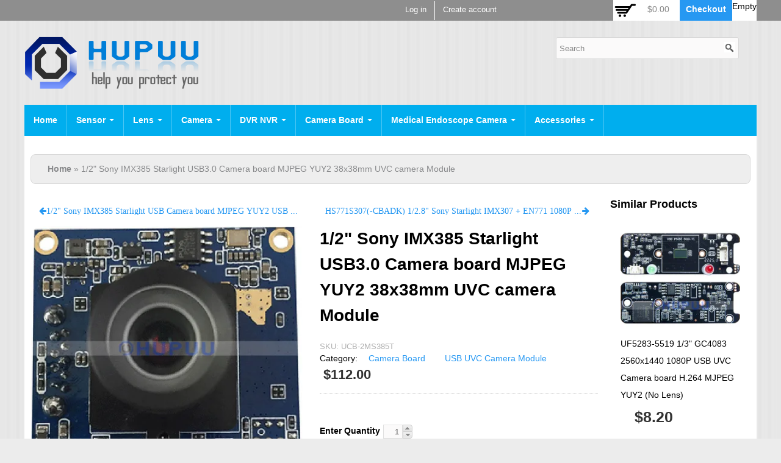

--- FILE ---
content_type: text/html; charset=utf-8
request_url: https://hupuu.com/camera/1-2-sony-imx385-starlight-usb3.0-camera-board-mjpeg-yuy2-38x38mm-uvc-camera-module
body_size: 23075
content:
<!DOCTYPE html>
<html lang="en" dir="ltr">
<head>
  <meta http-equiv="Content-Type" content="text/html; charset=utf-8" />
<link rel="shortcut icon" href="https://hupuu.com/sites/all/themes/wlhub_theme/favicon.ico" type="image/vnd.microsoft.icon" />
<meta name="viewport" content="width=device-width, initial-scale=1, maximum-scale=1, minimum-scale=1, user-scalable=yes" />
<meta name="description" content="UCB-2MS385T,2MP,IMX385,Camera Board, -USB UVC Camera Module,2MP 1080P HD USB3.0 camera with Sony 1/2&quot; IMX385 Starlight SensorModelUCB-2MS385TResolution2 megapixelCamera size38 × 38mm (±1mm)SensorSony IMX385Image Format1/2&quot;Pixel Size3.75 X 3.75μmWorking temperature- 20°C to 70°CStable temperature0°C to 50°CImaging distance1cm ~ ∞The standard interfaceUSB3.0 (USB3.0 A Type" />
<link rel="shortlink" href="https://hupuu.com/node/6592" />
<meta property="og:site_name" content="Hupuu Electronics" />
<meta property="og:type" content="article" />
<meta property="og:url" content="https://hupuu.com/camera/1-2-sony-imx385-starlight-usb3.0-camera-board-mjpeg-yuy2-38x38mm-uvc-camera-module" />
<meta property="og:title" content="1/2&quot; Sony IMX385 Starlight USB3.0 Camera board MJPEG YUY2 38x38mm UVC camera Module" />
<meta property="og:description" content="Hupuu Electronics specialises in the research and design of Medical Imaging, Security Imaging, Industrial Imaging, Consumer Imaging solutions including Medical Endoscopes, IP Cameras, USB Cameras, AHD Cameras, SDI Cameras." />
<meta property="og:image:type" content="image/jpeg" />
<meta property="og:image:width" content="286" />
<meta property="og:image:height" content="87" />
<meta property="product:price:amount" content="$112.00" />
<meta property="product:price:currency" content="usd" />
<meta property="product:mfr_part_no" content="UCB-2MS385T" />
  <title>1/2" Sony IMX385 Starlight USB3.0 Camera board MJPEG YUY2 38x38mm UVC camera Module | Hupuu Electronics</title>  
  <link type="text/css" rel="stylesheet" href="https://hupuu.com/sites/default/files/css/css_xE-rWrJf-fncB6ztZfd2huxqgxu4WO-qwma6Xer30m4.css" media="all" />
<link type="text/css" rel="stylesheet" href="https://hupuu.com/sites/default/files/css/css_D0K5iWbcAf_2zhiiVL0gcVcInCZPIb2BLqvpTGNLjck.css" media="all" />
<link type="text/css" rel="stylesheet" href="https://hupuu.com/sites/default/files/css/css_1ZoXLfWUUsQEWtLkzd8dOqEwXLTW6LOHo1jzH7ZivsQ.css" media="all" />
<link type="text/css" rel="stylesheet" href="https://hupuu.com/sites/default/files/css/css_U3vFAF1P-kC1ZjJQA2GiEjkzM-aswG25dXNCN345WvY.css" media="all" />
<style type="text/css" media="all">
<!--/*--><![CDATA[/*><!--*/
.tb-megamenu.animate .mega > .mega-dropdown-menu,.tb-megamenu.animate.slide .mega > .mega-dropdown-menu > div{transition-delay:100ms;-webkit-transition-delay:100ms;-ms-transition-delay:100ms;-o-transition-delay:100ms;transition-duration:200ms;-webkit-transition-duration:200ms;-ms-transition-duration:200ms;-o-transition-duration:200ms;}

/*]]>*/-->
</style>
<link type="text/css" rel="stylesheet" href="https://hupuu.com/sites/default/files/css/css_l10RnEbrg_kzvh6in2Fvgfl3FA-g84fLcgzhom65ego.css" media="all" />
<link type="text/css" rel="stylesheet" href="https://hupuu.com/sites/default/files/css/css_HkJ8L3jfpTRS13Fxqboqvr0QVWyyl-u6MaQ208QKZYA.css" media="all" />

<!--[if lte IE 8]>
<link type="text/css" rel="stylesheet" href="https://hupuu.com/sites/all/themes/omega_hp/css/ie-lte-8.css?t5m94m" media="all" />
<![endif]-->

<!--[if lte IE 7]>
<link type="text/css" rel="stylesheet" href="https://hupuu.com/sites/all/themes/omega_hp/css/ie-lte-7.css?t5m94m" media="all" />
<![endif]-->

<!--[if lte IE 8]>
<link type="text/css" rel="stylesheet" href="https://hupuu.com/sites/all/themes/wlhub_theme/css/wlhub-theme-ie-lte-8.css?t5m94m" media="all" />
<![endif]-->

<!--[if lte IE 7]>
<link type="text/css" rel="stylesheet" href="https://hupuu.com/sites/all/themes/wlhub_theme/css/wlhub-theme-ie-lte-7.css?t5m94m" media="all" />
<![endif]-->
<link type="text/css" rel="stylesheet" href="https://hupuu.com/sites/default/files/css/css_jsxArF67flVnzc5ZZpGIQ8C2ctun_DyL1KtFfnLGgRQ.css" media="all" />

<!--[if (lt IE 9)&(!IEMobile)]>
<link type="text/css" rel="stylesheet" href="https://hupuu.com/sites/default/files/css/css_3EYtoy0SDwXbUM9SGU1Eeqcc-SKz9LSAJXCdL3Cz3a8.css" media="all" />
<![endif]-->

<!--[if gte IE 9]><!-->
<link type="text/css" rel="stylesheet" href="https://hupuu.com/sites/default/files/css/css_H6LsmQIBC0TIQ9qQ7ckoSkQm2E6PJLNUIU6phZKH4CE.css" media="all" />
<!--<![endif]-->
  <script type="text/javascript" src="https://hupuu.com/sites/default/files/js/js_DdXIKt68jGany_F78Mxy_6Rv5aLF94bA6_npMbGnkV4.js"></script>
<script type="text/javascript">
<!--//--><![CDATA[//><!--
document.createElement( "picture" );
//--><!]]>
</script>
<script type="text/javascript">
<!--//--><![CDATA[//><!--
jQuery.migrateMute=true;jQuery.migrateTrace=false;
//--><!]]>
</script>
<script type="text/javascript" src="https://hupuu.com/sites/default/files/js/js_bj8aLgXkuGq1Ao0IA5u3fJcg2JYAiq9U-UtBRf0goSc.js"></script>
<script type="text/javascript" src="https://hupuu.com/sites/default/files/js/js_zIbLdm_5UgH_htQ2mVTRVaMq21rVxkVtVP6wxdktjk0.js"></script>
<script type="text/javascript" src="https://hupuu.com/sites/default/files/js/js_d9QA2EOeT4fahmYiG66MZJmPM2Ez83eH65_fTF-6yzQ.js"></script>
<script type="text/javascript" src="https://hupuu.com/sites/default/files/js/js_AEwTm6HWldo1CVioAIAHgb3KB0SvbXi0XzXStbGrW8U.js"></script>
<script type="text/javascript" src="https://www.googletagmanager.com/gtag/js?id=UA-67071282-5"></script>
<script type="text/javascript">
<!--//--><![CDATA[//><!--
window.dataLayer = window.dataLayer || [];function gtag(){dataLayer.push(arguments)};gtag("js", new Date());gtag("set", "developer_id.dMDhkMT", true);gtag("config", "UA-67071282-5", {"groups":"default","anonymize_ip":true});
//--><!]]>
</script>
<script type="text/javascript" src="https://hupuu.com/sites/default/files/js/js_Dv0cfjULfv7QHeVwFkeX_BGG3nmTXfqjwVxfTYzdZL8.js"></script>
<script type="text/javascript" src="https://hupuu.com/sites/default/files/js/js_FgM0y3AEjPio0SQyjPdh9YPMRcm5QJGTcKgRiEQ2duk.js"></script>
<script type="text/javascript" src="https://hupuu.com/sites/default/files/js/js_Cy5XcEEx8uCy-T2fL23l6DucJjVkdgsOlQ_zfiGGIqo.js"></script>
<script type="text/javascript">
<!--//--><![CDATA[//><!--
jQuery.extend(Drupal.settings, {"basePath":"\/","pathPrefix":"","setHasJsCookie":0,"ajaxPageState":{"theme":"wlhub_theme","theme_token":"hW-nIpqqFY9m5fffyNEX6hSvvyTHeMOWjzdy6AkZJRo","jquery_version":"2.2","jquery_version_token":"9Z7mm4xXyFPEatwu98SUL-oBe3-tEN18_IfpsqFwYnw","css":{"modules\/system\/system.base.css":1,"modules\/system\/system.menus.css":1,"modules\/system\/system.messages.css":1,"modules\/system\/system.theme.css":1,"profiles\/commerce_kickstart\/libraries\/cloud-zoom\/cloud-zoom.css":1,"profiles\/commerce_kickstart\/modules\/contrib\/cloud_zoom\/css\/cloud_zoom.css":1,"misc\/ui\/jquery.ui.core.css":1,"misc\/ui\/jquery.ui.theme.css":1,"profiles\/commerce_kickstart\/libraries\/jquery_ui_spinner\/ui.spinner.css":1,"sites\/all\/modules\/field_group\/horizontal-tabs\/horizontal-tabs.css":1,"modules\/aggregator\/aggregator.css":1,"modules\/comment\/comment.css":1,"profiles\/commerce_kickstart\/modules\/contrib\/commerce_add_to_cart_confirmation\/css\/commerce_add_to_cart_confirmation.css":1,"modules\/field\/theme\/field.css":1,"modules\/node\/node.css":1,"sites\/all\/modules\/picture\/picture_wysiwyg.css":1,"sites\/all\/modules\/relation_add\/relation_add.css":1,"sites\/all\/modules\/relation_add\/modules\/relation_add_block\/relation_add_block.css":1,"modules\/search\/search.css":1,"modules\/user\/user.css":1,"profiles\/commerce_kickstart\/modules\/contrib\/views\/css\/views.css":1,"profiles\/commerce_kickstart\/modules\/contrib\/colorbox\/styles\/default\/colorbox_style.css":1,"profiles\/commerce_kickstart\/modules\/contrib\/ctools\/css\/ctools.css":1,"sites\/all\/modules\/media_embedded\/formatters\/overlay_formatter\/skin\/jcarousel-media-embedded-1.css":1,"sites\/all\/modules\/media_embedded\/formatters\/overlay_formatter\/skin\/jcarousel-media-embedded-2.css":1,"sites\/all\/modules\/media_embedded\/formatters\/overlay_formatter\/skin\/jcarousel-media-embedded-3.css":1,"sites\/all\/modules\/media_embedded\/formatters\/overlay_formatter\/skin\/jcarousel-media-embedded-4.css":1,"sites\/all\/modules\/media_embedded\/formatters\/overlay_formatter\/skin\/jcarousel-media-embedded.css":1,"sites\/all\/libraries\/ueditor\/third-party\/SyntaxHighlighter\/shCoreDefault.css":1,"profiles\/commerce_kickstart\/modules\/contrib\/commerce\/modules\/line_item\/theme\/commerce_line_item.theme.css":1,"sites\/all\/modules\/tb_megamenu\/css\/bootstrap.css":1,"sites\/all\/modules\/tb_megamenu\/css\/base.css":1,"sites\/all\/modules\/tb_megamenu\/css\/default.css":1,"sites\/all\/modules\/tb_megamenu\/css\/compatibility.css":1,"sites\/all\/modules\/tb_megamenu\/css\/styles\/blue.css":1,"0":1,"profiles\/commerce_kickstart\/modules\/contrib\/commerce\/modules\/product\/theme\/commerce_product.theme.css":1,"sites\/all\/modules\/commerce_price_savings_formatter\/theme\/commerce_price_savings_formatter.css":1,"profiles\/commerce_kickstart\/modules\/contrib\/commerce_fancy_attributes\/commerce_fancy_attributes.css":1,"sites\/all\/modules\/ds\/layouts\/ds_2col_stacked\/ds_2col_stacked.css":1,"sites\/all\/libraries\/fontawesome\/css\/font-awesome.css":1,"sites\/all\/modules\/custom\/shipping_rates\/shipping_rates.css":1,"sites\/all\/modules\/custom\/thatk_shipping_ems\/thatk_shipping_ems_zone\/thatk_shipping_ems_zone.css":1,"profiles\/commerce_kickstart\/themes\/contrib\/omega\/alpha\/css\/alpha-reset.css":1,"profiles\/commerce_kickstart\/themes\/contrib\/omega\/alpha\/css\/alpha-mobile.css":1,"profiles\/commerce_kickstart\/themes\/contrib\/omega\/alpha\/css\/alpha-alpha.css":1,"profiles\/commerce_kickstart\/themes\/contrib\/omega\/omega\/css\/formalize.css":1,"profiles\/commerce_kickstart\/themes\/contrib\/omega\/omega\/css\/omega-text.css":1,"profiles\/commerce_kickstart\/themes\/contrib\/omega\/omega\/css\/omega-branding.css":1,"profiles\/commerce_kickstart\/themes\/contrib\/omega\/omega\/css\/omega-menu.css":1,"profiles\/commerce_kickstart\/themes\/contrib\/omega\/omega\/css\/omega-forms.css":1,"sites\/all\/themes\/omega_hp\/css\/global.css":1,"sites\/all\/themes\/wlhub_theme\/css\/wlhub_style.css":1,"sites\/all\/themes\/omega_hp\/css\/ie-lte-8.css":1,"sites\/all\/themes\/omega_hp\/css\/ie-lte-7.css":1,"sites\/all\/themes\/wlhub_theme\/css\/wlhub-theme-ie-lte-8.css":1,"sites\/all\/themes\/wlhub_theme\/css\/wlhub-theme-ie-lte-7.css":1,"public:\/\/css_injector\/css_injector_2.css":1,"ie::wide::sites\/all\/themes\/omega_hp\/css\/omega-hp-alpha-default.css":1,"ie::wide::sites\/all\/themes\/omega_hp\/css\/omega-hp-alpha-default-wide.css":1,"ie::wide::sites\/all\/themes\/wlhub_theme\/css\/wlhub-theme-alpha-default.css":1,"ie::wide::sites\/all\/themes\/wlhub_theme\/css\/wlhub-theme-alpha-default-wide.css":1,"ie::wide::profiles\/commerce_kickstart\/themes\/contrib\/omega\/alpha\/css\/grid\/alpha_default\/wide\/alpha-default-wide-24.css":1,"narrow::sites\/all\/themes\/omega_hp\/css\/omega-hp-alpha-default.css":1,"narrow::sites\/all\/themes\/omega_hp\/css\/omega-hp-alpha-default-narrow.css":1,"narrow::sites\/all\/themes\/wlhub_theme\/css\/wlhub-theme-alpha-default.css":1,"narrow::sites\/all\/themes\/wlhub_theme\/css\/wlhub-theme-alpha-default-narrow.css":1,"profiles\/commerce_kickstart\/themes\/contrib\/omega\/alpha\/css\/grid\/alpha_default\/narrow\/alpha-default-narrow-24.css":1,"normal::sites\/all\/themes\/omega_hp\/css\/omega-hp-alpha-default.css":1,"normal::sites\/all\/themes\/omega_hp\/css\/omega-hp-alpha-default-normal.css":1,"normal::sites\/all\/themes\/wlhub_theme\/css\/wlhub-theme-alpha-default.css":1,"normal::sites\/all\/themes\/wlhub_theme\/css\/wlhub-theme-alpha-default-normal.css":1,"profiles\/commerce_kickstart\/themes\/contrib\/omega\/alpha\/css\/grid\/alpha_default\/normal\/alpha-default-normal-24.css":1,"wide::sites\/all\/themes\/omega_hp\/css\/omega-hp-alpha-default.css":1,"wide::sites\/all\/themes\/omega_hp\/css\/omega-hp-alpha-default-wide.css":1,"wide::sites\/all\/themes\/wlhub_theme\/css\/wlhub-theme-alpha-default.css":1,"wide::sites\/all\/themes\/wlhub_theme\/css\/wlhub-theme-alpha-default-wide.css":1,"profiles\/commerce_kickstart\/themes\/contrib\/omega\/alpha\/css\/grid\/alpha_default\/wide\/alpha-default-wide-24.css":1},"js":{"sites\/all\/modules\/jquery_update\/replace\/jquery\/2.2\/jquery.min.js":1,"0":1,"1":1,"sites\/all\/modules\/jquery_update\/replace\/jquery-migrate\/1\/jquery-migrate.min.js":1,"misc\/jquery-extend-3.4.0.js":1,"misc\/jquery-html-prefilter-3.5.0-backport.js":1,"misc\/jquery.once.js":1,"misc\/drupal.js":1,"sites\/all\/modules\/jquery_update\/js\/jquery_browser.js":1,"sites\/all\/modules\/jquery_update\/replace\/ui\/ui\/minified\/jquery.ui.core.min.js":1,"sites\/all\/modules\/jquery_update\/replace\/ui\/ui\/minified\/jquery.ui.widget.min.js":1,"profiles\/commerce_kickstart\/libraries\/cloud-zoom\/cloud-zoom.1.0.3.min.js":1,"profiles\/commerce_kickstart\/modules\/contrib\/cloud_zoom\/js\/cloud_zoom.js":1,"profiles\/commerce_kickstart\/libraries\/jquery_expander\/jquery.expander.min.js":1,"profiles\/commerce_kickstart\/libraries\/jquery_ui_spinner\/ui.spinner.min.js":1,"sites\/all\/modules\/field_group\/horizontal-tabs\/horizontal-tabs.js":1,"misc\/form-single-submit.js":1,"misc\/ajax.js":1,"sites\/all\/modules\/jquery_update\/js\/jquery_update.js":1,"profiles\/commerce_kickstart\/modules\/contrib\/commerce_add_to_cart_confirmation\/js\/commerce_add_to_cart_confirmation.js":1,"profiles\/commerce_kickstart\/modules\/commerce_kickstart\/commerce_kickstart_search\/commerce_kickstart_search.js":1,"profiles\/commerce_kickstart\/modules\/contrib\/entityreference\/js\/entityreference.js":1,"sites\/all\/libraries\/ueditor\/third-party\/SyntaxHighlighter\/shCore.js":1,"sites\/all\/libraries\/colorbox\/jquery.colorbox-min.js":1,"sites\/all\/libraries\/DOMPurify\/purify.min.js":1,"profiles\/commerce_kickstart\/modules\/contrib\/colorbox\/js\/colorbox.js":1,"profiles\/commerce_kickstart\/modules\/contrib\/colorbox\/styles\/default\/colorbox_style.js":1,"profiles\/commerce_kickstart\/modules\/contrib\/colorbox\/js\/colorbox_load.js":1,"profiles\/commerce_kickstart\/modules\/contrib\/colorbox\/js\/colorbox_inline.js":1,"sites\/all\/modules\/jcarousel\/js\/jquery.jcarousel.min.js":1,"sites\/all\/modules\/jcarousel\/js\/jcarousel.js":1,"sites\/all\/modules\/media_embedded\/formatters\/overlay_formatter\/skin\/jquery.easing.1.2.js":1,"misc\/progress.js":1,"sites\/all\/modules\/tb_megamenu\/js\/tb-megamenu-frontend.js":1,"sites\/all\/modules\/tb_megamenu\/js\/tb-megamenu-touch.js":1,"sites\/all\/modules\/google_analytics\/googleanalytics.js":1,"https:\/\/www.googletagmanager.com\/gtag\/js?id=UA-67071282-5":1,"2":1,"sites\/all\/modules\/field_group\/field_group.js":1,"sites\/all\/modules\/commerce_product_urls\/commerce_product_urls.js":1,"profiles\/commerce_kickstart\/modules\/contrib\/commerce_fancy_attributes\/commerce_fancy_attributes.js":1,"profiles\/commerce_kickstart\/modules\/commerce_kickstart\/commerce_kickstart_product_ui\/commerce_kickstart_product_ui.js":1,"sites\/all\/modules\/custom\/shipping_rates\/shipping_rates.js":1,"sites\/all\/themes\/omega_hp\/js\/omega_hp.js":1,"sites\/all\/modules\/picture\/picturefill\/picturefill.min.js":1,"sites\/all\/modules\/picture\/picture.min.js":1,"modules\/statistics\/statistics.js":1,"3":1,"4":1,"5":1,"profiles\/commerce_kickstart\/libraries\/selectnav.js\/selectnav.min.js":1,"6":1,"profiles\/commerce_kickstart\/themes\/contrib\/omega\/omega\/js\/jquery.formalize.js":1,"profiles\/commerce_kickstart\/themes\/contrib\/omega\/omega\/js\/omega-mediaqueries.js":1,"sites\/all\/themes\/wlhub_theme\/js\/wlhub_theme_custom.js":1}},"colorbox":{"opacity":"0.85","current":"{current} of {total}","previous":"\u00ab Prev","next":"Next \u00bb","close":"Close","maxWidth":"98%","maxHeight":"98%","fixed":true,"mobiledetect":true,"mobiledevicewidth":"480px","file_public_path":"\/sites\/default\/files","specificPagesDefaultValue":"admin*\nimagebrowser*\nimg_assist*\nimce*\nnode\/add\/*\nnode\/*\/edit\nprint\/*\nprintpdf\/*\nsystem\/ajax\nsystem\/ajax\/*"},"commerceProductURLs":{"updateURLFallback":1,"product_id":"sku=UCB-2MS385T"},"facetapi":{"view_args":{"related_ir_cut:block":[],"shopping_cart:block":[0,0],"similarterms:block":["6592"]},"exposed_input":{"related_ir_cut:block":[],"shopping_cart:block":[],"similarterms:block":[]},"view_path":{"related_ir_cut:block":null,"shopping_cart:block":null,"similarterms:block":null},"view_dom_id":{"related_ir_cut:block":"c179416de7cb8a0a516c342f64628a34","shopping_cart:block":"570a4460c1a3156fdb7326230ba864f1","similarterms:block":"201dcc62e494275a07bd261c435bc432"}},"urlIsAjaxTrusted":{"\/products":true,"\/camera\/1-2-sony-imx385-starlight-usb3.0-camera-board-mjpeg-yuy2-38x38mm-uvc-camera-module":true},"googleanalytics":{"account":["UA-67071282-5"],"trackOutbound":1,"trackMailto":1,"trackDownload":1,"trackDownloadExtensions":"7z|aac|arc|arj|asf|asx|avi|bin|csv|doc(x|m)?|dot(x|m)?|exe|flv|gif|gz|gzip|hqx|jar|jpe?g|js|mp(2|3|4|e?g)|mov(ie)?|msi|msp|pdf|phps|png|ppt(x|m)?|pot(x|m)?|pps(x|m)?|ppam|sld(x|m)?|thmx|qtm?|ra(m|r)?|sea|sit|tar|tgz|torrent|txt|wav|wma|wmv|wpd|xls(x|m|b)?|xlt(x|m)|xlam|xml|z|zip","trackColorbox":1},"statistics":{"data":{"nid":"6592"},"url":"\/modules\/statistics\/statistics.php"},"field_group":{"htabs":"full","htab":"full"},"omega":{"layouts":{"primary":"wide","order":["narrow","normal","wide"],"queries":{"narrow":"all and (min-width: 740px) and (min-device-width: 740px), (max-device-width: 800px) and (min-width: 740px) and (orientation:landscape)","normal":"all and (min-width: 980px) and (min-device-width: 980px), all and (max-device-width: 1024px) and (min-width: 1024px) and (orientation:landscape)","wide":"all and (min-width: 1220px)"}}},"commerceAddToCartConfirmation":{"overlayClass":"commerce_add_to_cart_confirmation_overlay","overlayParentSelector":"body"}});
//--><!]]>
</script>
  <!--[if lt IE 9]><script src="//html5shiv.googlecode.com/svn/trunk/html5.js"></script><![endif]-->
</head>
<body class="html not-front not-logged-in page-node page-node- page-node-6592 node-type-camera i18n-en context-camera">
  <div id="skip-link">
    <a href="#main-content" class="element-invisible element-focusable">Skip to main content</a>
  </div>
    <div class="page clearfix" id="page">
      <header id="section-header" class="section section-header">
  <div id="zone-user-wrapper" class="zone-wrapper zone-user-wrapper clearfix">  
  <div id="zone-user" class="zone zone-user clearfix container-24">
    <div class="grid-16 region region-user-first" id="region-user-first">
  <div class="region-inner region-user-first-inner">
    <div class="block block-menu  block-menu-user-menu block-menu-menu-user-menu odd  block-menu-user-menu block-menu-menu-user-menu odd block-without-title" id="block-menu-menu-user-menu">
  <div class="block-inner clearfix">
                
    <div class="content clearfix">
      <ul class="menu"><li class="first leaf"><a href="/user/login">Log in</a></li>
<li class="last leaf"><a href="/user/register">Create account</a></li>
</ul>    </div>
  </div>
</div>  </div>
</div><div class="grid-8 region region-user-second" id="region-user-second">
  <div class="region-inner region-user-second-inner">
    <div class="block block-views   block-shopping-cart-block block-views-shopping-cart-block odd block-without-title  block-shopping-cart-block block-views-shopping-cart-block odd block-without-title" id="block-views-shopping-cart-block">
  <div class="block-inner clearfix">
                
    <div class="content clearfix">
      <div class="view view-shopping-cart view-id-shopping_cart view-display-id-block view-dom-id-570a4460c1a3156fdb7326230ba864f1">
        
  
  
      <div class="view-empty">
      Empty<div class="line-item-summary">
      <div class="line-item-total">
    <span class="line-item-total-label">Total:</span> <span class="line-item-total-raw">$0.00</span>
  </div>
    <ul class="links inline"><li class="line-item-summary-checkout first last"><a href="/cart" rel="nofollow">Checkout</a></li></ul></div>
    </div>
  
  
  
  
  
  
</div>    </div>
  </div>
</div>  </div>
</div>  </div>
</div><div id="zone-branding-wrapper" class="zone-wrapper zone-branding-wrapper clearfix">  
  <div id="zone-branding" class="zone zone-branding clearfix container-24">
    <div class="grid-24 region region-branding" id="region-branding">
  <div class="region-inner region-branding-inner">
        <div class="branding-data">
            <div class="logo-img">
        <a href="/" rel="home" title="Hupuu Electronics"><img src="https://hupuu.com/sites/default/files/hupuu_0.png" alt="Hupuu Electronics" id="logo" /></a>      </div>
                        <hgroup class="site-name-slogan">        
                                <h2 class="site-name element-invisible"><a href="/" title="Home">Hupuu Electronics</a></h2>
                              </hgroup>
          </div>
        <div class="block block-views block--exp-display-products-page block-views-exp-display-products-page odd block-without-title" id="block-views-exp-display-products-page">
  <div class="block-inner clearfix">
                
    <div class="content clearfix">
      <form action="/products" method="get" id="views-exposed-form-display-products-page" accept-charset="UTF-8"><div><div class="views-exposed-form">
  <div class="views-exposed-widgets clearfix">
          <div id="edit-s-wrapper" class="views-exposed-widget views-widget-filter-search_api_views_fulltext">
                        <div class="views-widget">
          <div class="form-item form-type-textfield form-item-s">
 <input placeholder="Search" type="text" id="edit-s" name="s" value="" size="26" maxlength="128" class="form-text" />
</div>
        </div>
              </div>
                    <div class="views-exposed-widget views-submit-button">
      <input type="submit" id="edit-submit-display-products" value="Apply" class="form-submit" />    </div>
      </div>
</div>
</div></form>    </div>
  </div>
</div>  </div>
</div>  </div>
</div><div id="zone-menu-wrapper" class="zone-wrapper zone-menu-wrapper clearfix">  
  <div id="zone-menu" class="zone zone-menu clearfix container-24">
    
<div class="grid-24 region region-menu" id="region-menu">
  <div class="region-inner region-menu-inner">
            <div class="block block-tb-megamenu block-main-menu block-tb-megamenu-main-menu odd block-without-title" id="block-tb-megamenu-main-menu">
  <div class="block-inner clearfix">
                
    <div class="content clearfix">
      <div  data-duration="200" data-delay="100" id="tb-megamenu-main-menu" class="tb-megamenu tb-megamenu-main-menu style-blue animate slide" class="tb-megamenu tb-megamenu-main-menu style-blue animate slide" role="navigation" aria-label="Main navigation">
      <button data-target=".nav-collapse" data-toggle="collapse" class="btn btn-navbar tb-megamenu-button" type="button">
      <i class="fa fa-reorder"></i>
    </button>
    <div class="nav-collapse  always-show">
    <ul  class="tb-megamenu-nav nav level-0 items-13" class="tb-megamenu-nav nav level-0 items-13">
    <li  data-id="16763" data-level="1" data-type="menu_item" data-class="" data-xicon="" data-caption="" data-alignsub="" data-group="0" data-hidewcol="0" data-hidesub="0" id="" style="" class="tb-megamenu-item level-1 mega" class="tb-megamenu-item level-1 mega">
          <a href="/" >
                Home                      </a>
          </li>

  <li  data-id="65501" data-level="1" data-type="menu_item" data-class="" data-xicon="" data-caption="" data-alignsub="" data-group="0" data-hidewcol="0" data-hidesub="0" id="" style="" class="tb-megamenu-item level-1 mega dropdown" class="tb-megamenu-item level-1 mega dropdown">
          <a href="/"  class="dropdown-toggle">
                Sensor                  <span class="caret"></span>
                      </a>
        <div  data-class="" data-width="380" style="width: 380px;" class="tb-megamenu-submenu dropdown-menu mega-dropdown-menu nav-child" class="tb-megamenu-submenu dropdown-menu mega-dropdown-menu nav-child">
  <div class="mega-dropdown-inner">
    <div  class="tb-megamenu-row row-fluid" class="tb-megamenu-row row-fluid">
  <div  data-class="" data-width="12" data-hidewcol="0" id="tb-megamenu-column-1" class="tb-megamenu-column span12  mega-col-nav" class="tb-megamenu-column span12  mega-col-nav">
  <div class="tb-megamenu-column-inner mega-inner clearfix">
        <ul  class="tb-megamenu-subnav mega-nav level-1 items-34" class="tb-megamenu-subnav mega-nav level-1 items-34">
    <li  data-id="65502" data-level="2" data-type="menu_item" data-class="" data-xicon="" data-caption="" data-alignsub="" data-group="0" data-hidewcol="0" data-hidesub="0" class="tb-megamenu-item level-2 mega" class="tb-megamenu-item level-2 mega">
          <a href="/image-sensor/ar0130"  title="AR0130">
                AR0130                      </a>
          </li>

  <li  data-id="65504" data-level="2" data-type="menu_item" data-class="" data-xicon="" data-caption="" data-alignsub="" data-group="0" data-hidewcol="0" data-hidesub="0" class="tb-megamenu-item level-2 mega" class="tb-megamenu-item level-2 mega">
          <a href="/image-sensor/ar0141"  title="AR0141">
                AR0141                      </a>
          </li>

  <li  data-id="65505" data-level="2" data-type="menu_item" data-class="" data-xicon="" data-caption="" data-alignsub="" data-group="0" data-hidewcol="0" data-hidesub="0" class="tb-megamenu-item level-2 mega" class="tb-megamenu-item level-2 mega">
          <a href="/image-sensor/ar0230"  title="AR0230">
                AR0230                      </a>
          </li>

  <li  data-id="65509" data-level="2" data-type="menu_item" data-class="" data-xicon="" data-caption="" data-alignsub="" data-group="0" data-hidewcol="0" data-hidesub="0" class="tb-megamenu-item level-2 mega" class="tb-megamenu-item level-2 mega">
          <a href="/image-sensor/ar0330"  title="AR0330">
                AR0330                      </a>
          </li>

  <li  data-id="65510" data-level="2" data-type="menu_item" data-class="" data-xicon="" data-caption="" data-alignsub="" data-group="0" data-hidewcol="0" data-hidesub="0" class="tb-megamenu-item level-2 mega" class="tb-megamenu-item level-2 mega">
          <a href="/image-sensor/ar0331"  title="AR0331">
                AR0331                      </a>
          </li>

  <li  data-id="65511" data-level="2" data-type="menu_item" data-class="" data-xicon="" data-caption="" data-alignsub="" data-group="0" data-hidewcol="0" data-hidesub="0" class="tb-megamenu-item level-2 mega" class="tb-megamenu-item level-2 mega">
          <a href="/image-sensor/ar0521"  title="AR0521">
                AR0521                      </a>
          </li>

  <li  data-id="65512" data-level="2" data-type="menu_item" data-class="" data-xicon="" data-caption="" data-alignsub="" data-group="0" data-hidewcol="0" data-hidesub="0" class="tb-megamenu-item level-2 mega" class="tb-megamenu-item level-2 mega">
          <a href="/image-sensor/f22"  title="F22">
                F22                      </a>
          </li>

  <li  data-id="65516" data-level="2" data-type="menu_item" data-class="" data-xicon="" data-caption="" data-alignsub="" data-group="0" data-hidewcol="0" data-hidesub="0" class="tb-megamenu-item level-2 mega" class="tb-megamenu-item level-2 mega">
          <a href="/image-sensor/gc1034"  title="GC1034">
                GC1034                      </a>
          </li>

  <li  data-id="65517" data-level="2" data-type="menu_item" data-class="" data-xicon="" data-caption="" data-alignsub="" data-group="0" data-hidewcol="0" data-hidesub="0" class="tb-megamenu-item level-2 mega" class="tb-megamenu-item level-2 mega">
          <a href="/image-sensor/gc1064"  title="GC1064">
                GC1064                      </a>
          </li>

  <li  data-id="65519" data-level="2" data-type="menu_item" data-class="" data-xicon="" data-caption="" data-alignsub="" data-group="0" data-hidewcol="0" data-hidesub="0" class="tb-megamenu-item level-2 mega" class="tb-megamenu-item level-2 mega">
          <a href="/image-sensor/gc2033"  title="GC2033">
                GC2033                      </a>
          </li>

  <li  data-id="65521" data-level="2" data-type="menu_item" data-class="" data-xicon="" data-caption="" data-alignsub="" data-group="0" data-hidewcol="0" data-hidesub="0" class="tb-megamenu-item level-2 mega" class="tb-megamenu-item level-2 mega">
          <a href="/image-sensor/h42"  title="H42">
                H42                      </a>
          </li>

  <li  data-id="65522" data-level="2" data-type="menu_item" data-class="" data-xicon="" data-caption="" data-alignsub="" data-group="0" data-hidewcol="0" data-hidesub="0" class="tb-megamenu-item level-2 mega" class="tb-megamenu-item level-2 mega">
          <a href="/image-sensor/imx123"  title="IMX123">
                IMX123                      </a>
          </li>

  <li  data-id="65523" data-level="2" data-type="menu_item" data-class="" data-xicon="" data-caption="" data-alignsub="" data-group="0" data-hidewcol="0" data-hidesub="0" class="tb-megamenu-item level-2 mega" class="tb-megamenu-item level-2 mega">
          <a href="/image-sensor/imx124"  title="IMX124">
                IMX124                      </a>
          </li>

  <li  data-id="65524" data-level="2" data-type="menu_item" data-class="" data-xicon="" data-caption="" data-alignsub="" data-group="0" data-hidewcol="0" data-hidesub="0" class="tb-megamenu-item level-2 mega" class="tb-megamenu-item level-2 mega">
          <a href="/image-sensor/imx178"  title="IMX178">
                IMX178                      </a>
          </li>

  <li  data-id="65525" data-level="2" data-type="menu_item" data-class="" data-xicon="" data-caption="" data-alignsub="" data-group="0" data-hidewcol="0" data-hidesub="0" class="tb-megamenu-item level-2 mega" class="tb-megamenu-item level-2 mega">
          <a href="/image-sensor/imx179"  title="IMX179">
                IMX179                      </a>
          </li>

  <li  data-id="65526" data-level="2" data-type="menu_item" data-class="" data-xicon="" data-caption="" data-alignsub="" data-group="0" data-hidewcol="0" data-hidesub="0" class="tb-megamenu-item level-2 mega" class="tb-megamenu-item level-2 mega">
          <a href="/image-sensor/imx185"  title="IMX185">
                IMX185                      </a>
          </li>

  <li  data-id="65527" data-level="2" data-type="menu_item" data-class="" data-xicon="" data-caption="" data-alignsub="" data-group="0" data-hidewcol="0" data-hidesub="0" class="tb-megamenu-item level-2 mega" class="tb-megamenu-item level-2 mega">
          <a href="/image-sensor/imx224"  title="IMX224">
                IMX224                      </a>
          </li>

  <li  data-id="65528" data-level="2" data-type="menu_item" data-class="" data-xicon="" data-caption="" data-alignsub="" data-group="0" data-hidewcol="0" data-hidesub="0" class="tb-megamenu-item level-2 mega" class="tb-megamenu-item level-2 mega">
          <a href="/image-sensor/imx225"  title="IMX225">
                IMX225                      </a>
          </li>

  <li  data-id="65529" data-level="2" data-type="menu_item" data-class="" data-xicon="" data-caption="" data-alignsub="" data-group="0" data-hidewcol="0" data-hidesub="0" class="tb-megamenu-item level-2 mega" class="tb-megamenu-item level-2 mega">
          <a href="/image-sensor/imx226"  title="IMX226">
                IMX226                      </a>
          </li>

  <li  data-id="65532" data-level="2" data-type="menu_item" data-class="" data-xicon="" data-caption="" data-alignsub="" data-group="0" data-hidewcol="0" data-hidesub="0" class="tb-megamenu-item level-2 mega" class="tb-megamenu-item level-2 mega">
          <a href="/image-sensor/imx265"  title="IMX265">
                IMX265                      </a>
          </li>

  <li  data-id="65533" data-level="2" data-type="menu_item" data-class="" data-xicon="" data-caption="" data-alignsub="" data-group="0" data-hidewcol="0" data-hidesub="0" class="tb-megamenu-item level-2 mega" class="tb-megamenu-item level-2 mega">
          <a href="/image-sensor/imx274"  title="IMX274">
                IMX274                      </a>
          </li>

  <li  data-id="65535" data-level="2" data-type="menu_item" data-class="" data-xicon="" data-caption="" data-alignsub="" data-group="0" data-hidewcol="0" data-hidesub="0" class="tb-megamenu-item level-2 mega" class="tb-megamenu-item level-2 mega">
          <a href="/image-sensor/imx291"  title="IMX291">
                IMX291                      </a>
          </li>

  <li  data-id="65537" data-level="2" data-type="menu_item" data-class="" data-xicon="" data-caption="" data-alignsub="" data-group="0" data-hidewcol="0" data-hidesub="0" class="tb-megamenu-item level-2 mega" class="tb-megamenu-item level-2 mega">
          <a href="/image-sensor/imx322"  title="IMX322">
                IMX322                      </a>
          </li>

  <li  data-id="65538" data-level="2" data-type="menu_item" data-class="" data-xicon="" data-caption="" data-alignsub="" data-group="0" data-hidewcol="0" data-hidesub="0" class="tb-megamenu-item level-2 mega" class="tb-megamenu-item level-2 mega">
          <a href="/image-sensor/imx323"  title="IMX323">
                IMX323                      </a>
          </li>

  <li  data-id="65539" data-level="2" data-type="menu_item" data-class="" data-xicon="" data-caption="" data-alignsub="" data-group="0" data-hidewcol="0" data-hidesub="0" class="tb-megamenu-item level-2 mega" class="tb-megamenu-item level-2 mega">
          <a href="/image-sensor/imx326"  title="IMX326">
                IMX326                      </a>
          </li>

  <li  data-id="65540" data-level="2" data-type="menu_item" data-class="" data-xicon="" data-caption="" data-alignsub="" data-group="0" data-hidewcol="0" data-hidesub="0" class="tb-megamenu-item level-2 mega" class="tb-megamenu-item level-2 mega">
          <a href="/image-sensor/imx327"  title="IMX327">
                IMX327                      </a>
          </li>

  <li  data-id="65878" data-level="2" data-type="menu_item" data-class="" data-xicon="" data-caption="" data-alignsub="" data-group="0" data-hidewcol="0" data-hidesub="0" class="tb-megamenu-item level-2 mega" class="tb-megamenu-item level-2 mega">
          <a href="/image-sensor/imx335"  title="IMX335">
                IMX335                      </a>
          </li>

  <li  data-id="65877" data-level="2" data-type="menu_item" data-class="" data-xicon="" data-caption="" data-alignsub="" data-group="0" data-hidewcol="0" data-hidesub="0" class="tb-megamenu-item level-2 mega" class="tb-megamenu-item level-2 mega">
          <a href="/image-sensor/k02"  title="K02">
                K02                      </a>
          </li>

  <li  data-id="65542" data-level="2" data-type="menu_item" data-class="" data-xicon="" data-caption="" data-alignsub="" data-group="0" data-hidewcol="0" data-hidesub="0" class="tb-megamenu-item level-2 mega" class="tb-megamenu-item level-2 mega">
          <a href="/image-sensor/mi5100"  title="MI5100">
                MI5100                      </a>
          </li>

  <li  data-id="65545" data-level="2" data-type="menu_item" data-class="" data-xicon="" data-caption="" data-alignsub="" data-group="0" data-hidewcol="0" data-hidesub="0" class="tb-megamenu-item level-2 mega" class="tb-megamenu-item level-2 mega">
          <a href="/image-sensor/mn34223"  title="MN34223">
                MN34223                      </a>
          </li>

  <li  data-id="65546" data-level="2" data-type="menu_item" data-class="" data-xicon="" data-caption="" data-alignsub="" data-group="0" data-hidewcol="0" data-hidesub="0" class="tb-megamenu-item level-2 mega" class="tb-megamenu-item level-2 mega">
          <a href="/image-sensor/mn34227"  title="MN34227">
                MN34227                      </a>
          </li>

  <li  data-id="65547" data-level="2" data-type="menu_item" data-class="" data-xicon="" data-caption="" data-alignsub="" data-group="0" data-hidewcol="0" data-hidesub="0" class="tb-megamenu-item level-2 mega" class="tb-megamenu-item level-2 mega">
          <a href="/image-sensor/mn34229"  title="MN34229">
                MN34229                      </a>
          </li>

  <li  data-id="65534" data-level="2" data-type="menu_item" data-class="" data-xicon="" data-caption="" data-alignsub="" data-group="0" data-hidewcol="0" data-hidesub="0" class="tb-megamenu-item level-2 mega" class="tb-megamenu-item level-2 mega">
          <a href="/image-sensor/imx290"  title="IMX290">
                IMX290                      </a>
          </li>

  <li  data-id="65536" data-level="2" data-type="menu_item" data-class="" data-xicon="" data-caption="" data-alignsub="" data-group="0" data-hidewcol="0" data-hidesub="0" class="tb-megamenu-item level-2 mega" class="tb-megamenu-item level-2 mega">
          <a href="/image-sensor/imx307"  title="IMX307">
                IMX307                      </a>
          </li>
</ul>
  </div>
</div>

<div  data-class="" data-width="6" data-hidewcol="" id="tb-megamenu-column-2" class="tb-megamenu-column span6  mega-col-nav" class="tb-megamenu-column span6  mega-col-nav">
  <div class="tb-megamenu-column-inner mega-inner clearfix">
        <ul  class="tb-megamenu-subnav mega-nav level-1 items-11" class="tb-megamenu-subnav mega-nav level-1 items-11">
    <li  data-id="65541" data-level="2" data-type="menu_item" data-class="" data-xicon="" data-caption="" data-alignsub="" data-group="0" data-hidewcol="0" data-hidesub="0" class="tb-megamenu-item level-2 mega" class="tb-megamenu-item level-2 mega">
          <a href="/image-sensor/imx385"  title="IMX385">
                IMX385                      </a>
          </li>

  <li  data-id="65552" data-level="2" data-type="menu_item" data-class="" data-xicon="" data-caption="" data-alignsub="" data-group="0" data-hidewcol="0" data-hidesub="0" class="tb-megamenu-item level-2 mega" class="tb-megamenu-item level-2 mega">
          <a href="/image-sensor/ov4689"  title="OV4689">
                OV4689                      </a>
          </li>

  <li  data-id="65549" data-level="2" data-type="menu_item" data-class="" data-xicon="" data-caption="" data-alignsub="" data-group="0" data-hidewcol="0" data-hidesub="0" class="tb-megamenu-item level-2 mega" class="tb-megamenu-item level-2 mega">
          <a href="/image-sensor/os05a10"  title="OS05A10">
                OS05A10                      </a>
          </li>

  <li  data-id="65550" data-level="2" data-type="menu_item" data-class="" data-xicon="" data-caption="" data-alignsub="" data-group="0" data-hidewcol="0" data-hidesub="0" class="tb-megamenu-item level-2 mega" class="tb-megamenu-item level-2 mega">
          <a href="/image-sensor/os08a10"  title="OS08A10">
                OS08A10                      </a>
          </li>

  <li  data-id="65551" data-level="2" data-type="menu_item" data-class="" data-xicon="" data-caption="" data-alignsub="" data-group="0" data-hidewcol="0" data-hidesub="0" class="tb-megamenu-item level-2 mega" class="tb-megamenu-item level-2 mega">
          <a href="/image-sensor/ov2710"  title="OV2710">
                OV2710                      </a>
          </li>

  <li  data-id="65555" data-level="2" data-type="menu_item" data-class="" data-xicon="" data-caption="" data-alignsub="" data-group="0" data-hidewcol="0" data-hidesub="0" class="tb-megamenu-item level-2 mega" class="tb-megamenu-item level-2 mega">
          <a href="/image-sensor/ov9712"  title="OV9712">
                OV9712                      </a>
          </li>

  <li  data-id="65556" data-level="2" data-type="menu_item" data-class="" data-xicon="" data-caption="" data-alignsub="" data-group="0" data-hidewcol="0" data-hidesub="0" class="tb-megamenu-item level-2 mega" class="tb-megamenu-item level-2 mega">
          <a href="/image-sensor/ov9732"  title="OV9732">
                OV9732                      </a>
          </li>

  <li  data-id="65558" data-level="2" data-type="menu_item" data-class="" data-xicon="" data-caption="" data-alignsub="" data-group="0" data-hidewcol="0" data-hidesub="0" class="tb-megamenu-item level-2 mega" class="tb-megamenu-item level-2 mega">
          <a href="/image-sensor/pc1099"  title="PC1099">
                PC1099                      </a>
          </li>

  <li  data-id="65562" data-level="2" data-type="menu_item" data-class="" data-xicon="" data-caption="" data-alignsub="" data-group="0" data-hidewcol="0" data-hidesub="0" class="tb-megamenu-item level-2 mega" class="tb-megamenu-item level-2 mega">
          <a href="/image-sensor/sc1035-0"  title="SC1035">
                SC1035                      </a>
          </li>

  <li  data-id="65565" data-level="2" data-type="menu_item" data-class="" data-xicon="" data-caption="" data-alignsub="" data-group="0" data-hidewcol="0" data-hidesub="0" class="tb-megamenu-item level-2 mega" class="tb-megamenu-item level-2 mega">
          <a href="/image-sensor/sc2035"  title="SC2035">
                SC2035                      </a>
          </li>

  <li  data-id="65567" data-level="2" data-type="menu_item" data-class="" data-xicon="" data-caption="" data-alignsub="" data-group="0" data-hidewcol="0" data-hidesub="0" class="tb-megamenu-item level-2 mega" class="tb-megamenu-item level-2 mega">
          <a href="/image-sensor/sc2135"  title="SC2135">
                SC2135                      </a>
          </li>
</ul>
  </div>
</div>
</div>
  </div>
</div>
  </li>

  <li  data-id="28914" data-level="1" data-type="menu_item" data-class="" data-xicon="" data-caption="" data-alignsub="" data-group="0" data-hidewcol="0" data-hidesub="0" class="tb-megamenu-item level-1 mega dropdown" class="tb-megamenu-item level-1 mega dropdown">
          <a href="/category/lens"  class="dropdown-toggle" title="Lens">
                Lens                  <span class="caret"></span>
                      </a>
        <div  data-class="" data-width="620" style="width: 620px;" class="tb-megamenu-submenu dropdown-menu mega-dropdown-menu nav-child" class="tb-megamenu-submenu dropdown-menu mega-dropdown-menu nav-child">
  <div class="mega-dropdown-inner">
    <div  class="tb-megamenu-row row-fluid" class="tb-megamenu-row row-fluid">
  <div  data-class="" data-width="4" data-hidewcol="0" id="tb-megamenu-column-5" class="tb-megamenu-column span4  mega-col-nav" class="tb-megamenu-column span4  mega-col-nav">
  <div class="tb-megamenu-column-inner mega-inner clearfix">
        <ul  class="tb-megamenu-subnav mega-nav level-1 items-2" class="tb-megamenu-subnav mega-nav level-1 items-2">
    <li  data-id="28915" data-level="2" data-type="menu_item" data-class="" data-xicon="" data-caption="" data-alignsub="" data-group="1" data-hidewcol="0" data-hidesub="0" class="tb-megamenu-item level-2 mega mega-group" class="tb-megamenu-item level-2 mega mega-group">
          <a href="/category/monofocal-lens-m12"  class="mega-group-title" title="Monofocal M12 Lens">
                Monofocal Lens M12                  <span class="caret"></span>
                      </a>
        <div  data-class="" data-width="" class="tb-megamenu-submenu mega-group-ct nav-child" class="tb-megamenu-submenu mega-group-ct nav-child">
  <div class="mega-dropdown-inner">
    <div  class="tb-megamenu-row row-fluid" class="tb-megamenu-row row-fluid">
  <div  data-class="" data-width="12" data-hidewcol="0" id="tb-megamenu-column-3" class="tb-megamenu-column span12  mega-col-nav" class="tb-megamenu-column span12  mega-col-nav">
  <div class="tb-megamenu-column-inner mega-inner clearfix">
        <ul  class="tb-megamenu-subnav mega-nav level-2 items-22" class="tb-megamenu-subnav mega-nav level-2 items-22">
    <li  data-id="30452" data-level="3" data-type="menu_item" data-class="" data-xicon="" data-caption="" data-alignsub="" data-group="0" data-hidewcol="0" data-hidesub="0" class="tb-megamenu-item level-3 mega" class="tb-megamenu-item level-3 mega">
          <a href="/category/0.95mm-m12"  title="0.95mm M12">
                0.95mm M12                      </a>
          </li>

  <li  data-id="28916" data-level="3" data-type="menu_item" data-class="" data-xicon="" data-caption="" data-alignsub="" data-group="0" data-hidewcol="0" data-hidesub="0" class="tb-megamenu-item level-3 mega" class="tb-megamenu-item level-3 mega">
          <a href="/category/1.38mm-m12"  title="1.38mm M12">
                1.38mm M12                      </a>
          </li>

  <li  data-id="30453" data-level="3" data-type="menu_item" data-class="" data-xicon="" data-caption="" data-alignsub="" data-group="0" data-hidewcol="0" data-hidesub="0" class="tb-megamenu-item level-3 mega" class="tb-megamenu-item level-3 mega">
          <a href="/category/1.6mm-m12"  title="1.6mm M12">
                1.6mm M12                      </a>
          </li>

  <li  data-id="28917" data-level="3" data-type="menu_item" data-class="" data-xicon="" data-caption="" data-alignsub="" data-group="0" data-hidewcol="0" data-hidesub="0" class="tb-megamenu-item level-3 mega" class="tb-megamenu-item level-3 mega">
          <a href="/category/1.7mm-m12"  title="1.7mm M12">
                1.7mm M12                      </a>
          </li>

  <li  data-id="34694" data-level="3" data-type="menu_item" data-class="" data-xicon="" data-caption="" data-alignsub="" data-group="0" data-hidewcol="0" data-hidesub="0" class="tb-megamenu-item level-3 mega" class="tb-megamenu-item level-3 mega">
          <a href="/category/1.85mm-m12"  title="1.85mm M12">
                1.85mm M12                      </a>
          </li>

  <li  data-id="108968" data-level="3" data-type="menu_item" data-class="" data-xicon="" data-caption="" data-alignsub="" data-group="0" data-hidewcol="0" data-hidesub="0" class="tb-megamenu-item level-3 mega" class="tb-megamenu-item level-3 mega">
          <a href="/category/1.9mm"  title="1.9mm">
                1.9mm                      </a>
          </li>

  <li  data-id="28918" data-level="3" data-type="menu_item" data-class="" data-xicon="" data-caption="" data-alignsub="" data-group="0" data-hidewcol="0" data-hidesub="0" class="tb-megamenu-item level-3 mega" class="tb-megamenu-item level-3 mega">
          <a href="/category/2.1mm-m12"  title="2.1mm M12">
                2.1mm M12                      </a>
          </li>

  <li  data-id="34696" data-level="3" data-type="menu_item" data-class="" data-xicon="" data-caption="" data-alignsub="" data-group="0" data-hidewcol="0" data-hidesub="0" class="tb-megamenu-item level-3 mega" class="tb-megamenu-item level-3 mega">
          <a href="/category/5mm-m12"  title="5mm M12">
                5mm M12                      </a>
          </li>

  <li  data-id="28922" data-level="3" data-type="menu_item" data-class="" data-xicon="" data-caption="" data-alignsub="" data-group="0" data-hidewcol="0" data-hidesub="0" class="tb-megamenu-item level-3 mega" class="tb-megamenu-item level-3 mega">
          <a href="/category/6mm-m12"  title="6mm M12">
                6mm M12                      </a>
          </li>

  <li  data-id="28923" data-level="3" data-type="menu_item" data-class="" data-xicon="" data-caption="" data-alignsub="" data-group="0" data-hidewcol="0" data-hidesub="0" class="tb-megamenu-item level-3 mega" class="tb-megamenu-item level-3 mega">
          <a href="/category/8mm-m12"  title="8mm M12">
                8mm M12                      </a>
          </li>

  <li  data-id="28924" data-level="3" data-type="menu_item" data-class="" data-xicon="" data-caption="" data-alignsub="" data-group="0" data-hidewcol="0" data-hidesub="0" class="tb-megamenu-item level-3 mega" class="tb-megamenu-item level-3 mega">
          <a href="/category/12mm-m12"  title="12mm M12">
                12mm M12                      </a>
          </li>

  <li  data-id="28925" data-level="3" data-type="menu_item" data-class="" data-xicon="" data-caption="" data-alignsub="" data-group="0" data-hidewcol="0" data-hidesub="0" class="tb-megamenu-item level-3 mega" class="tb-megamenu-item level-3 mega">
          <a href="/category/16mm-m12"  title="16mm M12">
                16mm M12                      </a>
          </li>

  <li  data-id="28926" data-level="3" data-type="menu_item" data-class="" data-xicon="" data-caption="" data-alignsub="" data-group="0" data-hidewcol="0" data-hidesub="0" class="tb-megamenu-item level-3 mega" class="tb-megamenu-item level-3 mega">
          <a href="/category/25mm-m12"  title="25mm M12">
                25mm M12                      </a>
          </li>

  <li  data-id="38105" data-level="3" data-type="menu_item" data-class="" data-xicon="" data-caption="" data-alignsub="" data-group="0" data-hidewcol="0" data-hidesub="0" class="tb-megamenu-item level-3 mega" class="tb-megamenu-item level-3 mega">
          <a href="/category/35mm-m12"  title="35mm M12">
                35mm M12                      </a>
          </li>

  <li  data-id="38106" data-level="3" data-type="menu_item" data-class="" data-xicon="" data-caption="" data-alignsub="" data-group="0" data-hidewcol="0" data-hidesub="0" class="tb-megamenu-item level-3 mega" class="tb-megamenu-item level-3 mega">
          <a href="/category/50mm-m12"  title="50mm M12">
                50mm M12                      </a>
          </li>

  <li  data-id="109323" data-level="3" data-type="menu_item" data-class="" data-xicon="" data-caption="" data-alignsub="" data-group="0" data-hidewcol="0" data-hidesub="0" class="tb-megamenu-item level-3 mega" class="tb-megamenu-item level-3 mega">
          <a href="/category/75mm-m12"  title="75mm M12">
                75mm M12                      </a>
          </li>

  <li  data-id="38107" data-level="3" data-type="menu_item" data-class="" data-xicon="" data-caption="" data-alignsub="" data-group="0" data-hidewcol="0" data-hidesub="0" class="tb-megamenu-item level-3 mega" class="tb-megamenu-item level-3 mega">
          <a href="/category/100mm-m12"  title="100mm M12">
                100mm M12                      </a>
          </li>

  <li  data-id="38108" data-level="3" data-type="menu_item" data-class="" data-xicon="" data-caption="" data-alignsub="" data-group="0" data-hidewcol="0" data-hidesub="0" class="tb-megamenu-item level-3 mega" class="tb-megamenu-item level-3 mega">
          <a href="/category/150mm-m12"  title="150mm M12">
                150mm M12                      </a>
          </li>

  <li  data-id="38109" data-level="3" data-type="menu_item" data-class="" data-xicon="" data-caption="" data-alignsub="" data-group="0" data-hidewcol="0" data-hidesub="0" class="tb-megamenu-item level-3 mega" class="tb-megamenu-item level-3 mega">
          <a href="/category/300mm-m12"  title="300mm M12">
                300mm M12                      </a>
          </li>

  <li  data-id="28919" data-level="3" data-type="menu_item" data-class="" data-xicon="" data-caption="" data-alignsub="" data-group="0" data-hidewcol="0" data-hidesub="0" class="tb-megamenu-item level-3 mega" class="tb-megamenu-item level-3 mega">
          <a href="/category/2.8mm-m12"  title="2.8mm M12">
                2.8mm M12                      </a>
          </li>

  <li  data-id="28920" data-level="3" data-type="menu_item" data-class="" data-xicon="" data-caption="" data-alignsub="" data-group="0" data-hidewcol="0" data-hidesub="0" class="tb-megamenu-item level-3 mega" class="tb-megamenu-item level-3 mega">
          <a href="/category/3.6mm-m12"  title="3.6mm M12">
                3.6mm M12                      </a>
          </li>

  <li  data-id="28921" data-level="3" data-type="menu_item" data-class="" data-xicon="" data-caption="" data-alignsub="" data-group="0" data-hidewcol="0" data-hidesub="0" class="tb-megamenu-item level-3 mega" class="tb-megamenu-item level-3 mega">
          <a href="/category/4mm-m12"  title="4mm M12">
                4mm M12                      </a>
          </li>
</ul>
  </div>
</div>
</div>
  </div>
</div>
  </li>

  <li  data-id="99064" data-level="2" data-type="menu_item" data-class="" data-xicon="" data-caption="" data-alignsub="" data-group="1" data-hidewcol="0" data-hidesub="0" class="tb-megamenu-item level-2 mega mega-group" class="tb-megamenu-item level-2 mega mega-group">
          <a href="/category/starlight-lens"  class="mega-group-title" title="Lens">
                Starlight Lens                  <span class="caret"></span>
                      </a>
        <div  data-class="" data-width="" class="tb-megamenu-submenu mega-group-ct nav-child" class="tb-megamenu-submenu mega-group-ct nav-child">
  <div class="mega-dropdown-inner">
    <div  class="tb-megamenu-row row-fluid" class="tb-megamenu-row row-fluid">
  <div  data-class="" data-width="12" data-hidewcol="0" id="tb-megamenu-column-4" class="tb-megamenu-column span12  mega-col-nav" class="tb-megamenu-column span12  mega-col-nav">
  <div class="tb-megamenu-column-inner mega-inner clearfix">
        <ul  class="tb-megamenu-subnav mega-nav level-2 items-3" class="tb-megamenu-subnav mega-nav level-2 items-3">
    <li  data-id="28946" data-level="3" data-type="menu_item" data-class="" data-xicon="" data-caption="" data-alignsub="" data-group="0" data-hidewcol="0" data-hidesub="0" class="tb-megamenu-item level-3 mega" class="tb-megamenu-item level-3 mega">
          <a href="/category/f1.2-starlight-lens"  title="F1.2 Starlight Lens">
                F1.2 Starlight Lens                      </a>
          </li>

  <li  data-id="30451" data-level="3" data-type="menu_item" data-class="" data-xicon="" data-caption="" data-alignsub="" data-group="0" data-hidewcol="0" data-hidesub="0" class="tb-megamenu-item level-3 mega" class="tb-megamenu-item level-3 mega">
          <a href="/category/f1.0-m16-starlight-lens"  title="F1 M16 Starlight Lens">
                F1.0 M16 Starlight Lens                      </a>
          </li>

  <li  data-id="99066" data-level="3" data-type="menu_item" data-class="" data-xicon="" data-caption="" data-alignsub="" data-group="0" data-hidewcol="0" data-hidesub="0" class="tb-megamenu-item level-3 mega" class="tb-megamenu-item level-3 mega">
          <a href="/category/f1.0-m12-starlight-lens"  title="F1.0 Starlight Lens">
                F1.0 M12 Starlight Lens                      </a>
          </li>
</ul>
  </div>
</div>
</div>
  </div>
</div>
  </li>
</ul>
  </div>
</div>

<div  data-class="" data-width="4" data-hidewcol="" id="tb-megamenu-column-9" class="tb-megamenu-column span4  mega-col-nav" class="tb-megamenu-column span4  mega-col-nav">
  <div class="tb-megamenu-column-inner mega-inner clearfix">
        <ul  class="tb-megamenu-subnav mega-nav level-1 items-5" class="tb-megamenu-subnav mega-nav level-1 items-5">
    <li  data-id="28954" data-level="2" data-type="menu_item" data-class="" data-xicon="" data-caption="" data-alignsub="" data-group="1" data-hidewcol="0" data-hidesub="0" class="tb-megamenu-item level-2 mega mega-group" class="tb-megamenu-item level-2 mega mega-group">
          <a href="/category/varifocal-m14-d14-lens"  class="mega-group-title" title="Varifocal M14 D14 Lens">
                Varifocal M14 D14 Lens                  <span class="caret"></span>
                      </a>
        <div  data-class="" data-width="" class="tb-megamenu-submenu mega-group-ct nav-child" class="tb-megamenu-submenu mega-group-ct nav-child">
  <div class="mega-dropdown-inner">
    <div  class="tb-megamenu-row row-fluid" class="tb-megamenu-row row-fluid">
  <div  data-class="" data-width="12" data-hidewcol="0" id="tb-megamenu-column-6" class="tb-megamenu-column span12  mega-col-nav" class="tb-megamenu-column span12  mega-col-nav">
  <div class="tb-megamenu-column-inner mega-inner clearfix">
        <ul  class="tb-megamenu-subnav mega-nav level-2 items-4" class="tb-megamenu-subnav mega-nav level-2 items-4">
    <li  data-id="89785" data-level="3" data-type="menu_item" data-class="" data-xicon="" data-caption="" data-alignsub="" data-group="0" data-hidewcol="0" data-hidesub="0" class="tb-megamenu-item level-3 mega" class="tb-megamenu-item level-3 mega">
          <a href="/category/2.7-13.5mm-m14-d14-lens"  title="2.7-13.5mm M14 D14 Lens">
                2.7-13.5mm M14 D14 Lens                      </a>
          </li>

  <li  data-id="28955" data-level="3" data-type="menu_item" data-class="" data-xicon="" data-caption="" data-alignsub="" data-group="0" data-hidewcol="0" data-hidesub="0" class="tb-megamenu-item level-3 mega" class="tb-megamenu-item level-3 mega">
          <a href="/category/2.8-12mm-d14-m14"  title="2.8-12mm D14 M14">
                2.8-12mm D14 M14                      </a>
          </li>

  <li  data-id="89784" data-level="3" data-type="menu_item" data-class="" data-xicon="" data-caption="" data-alignsub="" data-group="0" data-hidewcol="0" data-hidesub="0" class="tb-megamenu-item level-3 mega" class="tb-megamenu-item level-3 mega">
          <a href="/category/5-50mm-d14-m14"  title="3.3-10mm D14 M14">
                5-50mm D14 M14                      </a>
          </li>

  <li  data-id="38394" data-level="3" data-type="menu_item" data-class="" data-xicon="" data-caption="" data-alignsub="" data-group="0" data-hidewcol="0" data-hidesub="0" class="tb-megamenu-item level-3 mega" class="tb-megamenu-item level-3 mega">
          <a href="/category/3.6-11mm-1-1.8-d14-lens"  title="3.6-11mm 1/1.8&quot; D14 Lens">
                3.6-11mm 1/1.8&quot; D14 Lens                      </a>
          </li>
</ul>
  </div>
</div>
</div>
  </div>
</div>
  </li>

  <li  data-id="28957" data-level="2" data-type="menu_item" data-class="" data-xicon="" data-caption="" data-alignsub="" data-group="1" data-hidewcol="0" data-hidesub="0" class="tb-megamenu-item level-2 mega mega-group" class="tb-megamenu-item level-2 mega mega-group">
          <a href="/category/varifocal-cs-c-lens"  class="mega-group-title" title="Varifocal CS Lens">
                Varifocal CS/C Lens                  <span class="caret"></span>
                      </a>
        <div  data-class="" data-width="" class="tb-megamenu-submenu mega-group-ct nav-child" class="tb-megamenu-submenu mega-group-ct nav-child">
  <div class="mega-dropdown-inner">
    <div  class="tb-megamenu-row row-fluid" class="tb-megamenu-row row-fluid">
  <div  data-class="" data-width="12" data-hidewcol="0" id="tb-megamenu-column-7" class="tb-megamenu-column span12  mega-col-nav" class="tb-megamenu-column span12  mega-col-nav">
  <div class="tb-megamenu-column-inner mega-inner clearfix">
        <ul  class="tb-megamenu-subnav mega-nav level-2 items-10" class="tb-megamenu-subnav mega-nav level-2 items-10">
    <li  data-id="28959" data-level="3" data-type="menu_item" data-class="" data-xicon="" data-caption="" data-alignsub="" data-group="0" data-hidewcol="0" data-hidesub="0" class="tb-megamenu-item level-3 mega" class="tb-megamenu-item level-3 mega">
          <a href="/category/2.8-12mm-cs"  title="2.8-12mm">
                2.8-12mm CS                      </a>
          </li>

  <li  data-id="28960" data-level="3" data-type="menu_item" data-class="" data-xicon="" data-caption="" data-alignsub="" data-group="0" data-hidewcol="0" data-hidesub="0" class="tb-megamenu-item level-3 mega" class="tb-megamenu-item level-3 mega">
          <a href="/category/3.6-10mm"  title="3.6-10mm">
                3.6-10mm                      </a>
          </li>

  <li  data-id="28961" data-level="3" data-type="menu_item" data-class="" data-xicon="" data-caption="" data-alignsub="" data-group="0" data-hidewcol="0" data-hidesub="0" class="tb-megamenu-item level-3 mega" class="tb-megamenu-item level-3 mega">
          <a href="/category/3.8-16mm"  title="3.8-16mm">
                3.8-16mm                      </a>
          </li>

  <li  data-id="28962" data-level="3" data-type="menu_item" data-class="" data-xicon="" data-caption="" data-alignsub="" data-group="0" data-hidewcol="0" data-hidesub="0" class="tb-megamenu-item level-3 mega" class="tb-megamenu-item level-3 mega">
          <a href="/category/4-18mm"  title="4-18mm">
                4-18mm                      </a>
          </li>

  <li  data-id="28963" data-level="3" data-type="menu_item" data-class="" data-xicon="" data-caption="" data-alignsub="" data-group="0" data-hidewcol="0" data-hidesub="0" class="tb-megamenu-item level-3 mega" class="tb-megamenu-item level-3 mega">
          <a href="/category/5-50mm"  title="5-50mm">
                5-50mm                      </a>
          </li>

  <li  data-id="91774" data-level="3" data-type="menu_item" data-class="" data-xicon="" data-caption="" data-alignsub="" data-group="0" data-hidewcol="0" data-hidesub="0" class="tb-megamenu-item level-3 mega" class="tb-megamenu-item level-3 mega">
          <a href="/category/5-100mm-cs"  title="5-100mm CS">
                5-100mm CS                      </a>
          </li>

  <li  data-id="28964" data-level="3" data-type="menu_item" data-class="" data-xicon="" data-caption="" data-alignsub="" data-group="0" data-hidewcol="0" data-hidesub="0" class="tb-megamenu-item level-3 mega" class="tb-megamenu-item level-3 mega">
          <a href="/category/6-22mm-1-2.5"  title="6-22mm">
                6-22mm 1/2.5&quot;                      </a>
          </li>

  <li  data-id="28965" data-level="3" data-type="menu_item" data-class="" data-xicon="" data-caption="" data-alignsub="" data-group="0" data-hidewcol="0" data-hidesub="0" class="tb-megamenu-item level-3 mega" class="tb-megamenu-item level-3 mega">
          <a href="/category/8-50mm-c"  title="8-50mm">
                8-50mm C                      </a>
          </li>

  <li  data-id="28958" data-level="3" data-type="menu_item" data-class="" data-xicon="" data-caption="" data-alignsub="" data-group="0" data-hidewcol="0" data-hidesub="0" class="tb-megamenu-item level-3 mega" class="tb-megamenu-item level-3 mega">
          <a href="/category/11-40mm-c"  title="11-40mm">
                11-40mm C                      </a>
          </li>

  <li  data-id="91769" data-level="3" data-type="menu_item" data-class="" data-xicon="" data-caption="" data-alignsub="" data-group="0" data-hidewcol="0" data-hidesub="0" class="tb-megamenu-item level-3 mega" class="tb-megamenu-item level-3 mega">
          <a href="/category/12-120mm-c"  title="12-120mm C">
                12-120mm C                      </a>
          </li>
</ul>
  </div>
</div>
</div>
  </div>
</div>
  </li>

  <li  data-id="28928" data-level="2" data-type="menu_item" data-class="" data-xicon="" data-caption="" data-alignsub="" data-group="0" data-hidewcol="0" data-hidesub="0" class="tb-megamenu-item level-2 mega" class="tb-megamenu-item level-2 mega">
          <a href="/category/pinhole-lens"  title="Pinhole Lens">
                Pinhole Lens                      </a>
          </li>

  <li  data-id="28947" data-level="2" data-type="menu_item" data-class="" data-xicon="" data-caption="" data-alignsub="" data-group="1" data-hidewcol="0" data-hidesub="0" class="tb-megamenu-item level-2 mega mega-group" class="tb-megamenu-item level-2 mega mega-group">
          <a href="/category/lens-holder"  class="mega-group-title" title="Lens Holder">
                Lens Holder                  <span class="caret"></span>
                      </a>
        <div  data-class="" data-width="" class="tb-megamenu-submenu mega-group-ct nav-child" class="tb-megamenu-submenu mega-group-ct nav-child">
  <div class="mega-dropdown-inner">
    <div  class="tb-megamenu-row row-fluid" class="tb-megamenu-row row-fluid">
  <div  data-class="" data-width="12" data-hidewcol="0" id="tb-megamenu-column-8" class="tb-megamenu-column span12  mega-col-nav" class="tb-megamenu-column span12  mega-col-nav">
  <div class="tb-megamenu-column-inner mega-inner clearfix">
        <ul  class="tb-megamenu-subnav mega-nav level-2 items-4" class="tb-megamenu-subnav mega-nav level-2 items-4">
    <li  data-id="28948" data-level="3" data-type="menu_item" data-class="" data-xicon="" data-caption="" data-alignsub="" data-group="0" data-hidewcol="0" data-hidesub="0" class="tb-megamenu-item level-3 mega" class="tb-megamenu-item level-3 mega">
          <a href="/category/m12-holder"  title="M12 Holder">
                M12 Holder                      </a>
          </li>

  <li  data-id="77166" data-level="3" data-type="menu_item" data-class="" data-xicon="" data-caption="" data-alignsub="" data-group="0" data-hidewcol="0" data-hidesub="0" class="tb-megamenu-item level-3 mega" class="tb-megamenu-item level-3 mega">
          <a href="/category/d14-lens-holder"  title="D14 Lens Holder">
                D14 Lens Holder                      </a>
          </li>

  <li  data-id="28949" data-level="3" data-type="menu_item" data-class="" data-xicon="" data-caption="" data-alignsub="" data-group="0" data-hidewcol="0" data-hidesub="0" class="tb-megamenu-item level-3 mega" class="tb-megamenu-item level-3 mega">
          <a href="/category/cs-holder"  title="CS Holder">
                CS Holder                      </a>
          </li>

  <li  data-id="28950" data-level="3" data-type="menu_item" data-class="" data-xicon="" data-caption="" data-alignsub="" data-group="0" data-hidewcol="0" data-hidesub="0" class="tb-megamenu-item level-3 mega" class="tb-megamenu-item level-3 mega">
          <a href="/category/cs-adapter"  title="CS adapter">
                CS adapter                      </a>
          </li>
</ul>
  </div>
</div>
</div>
  </div>
</div>
  </li>

  <li  data-id="99058" data-level="2" data-type="menu_item" data-class="" data-xicon="" data-caption="" data-alignsub="" data-group="0" data-hidewcol="0" data-hidesub="0" class="tb-megamenu-item level-2 mega" class="tb-megamenu-item level-2 mega">
          <a href="/category/wide-angle-lens"  title="Wide Angle Lens">
                Wide Angle Lens                      </a>
          </li>
</ul>
  </div>
</div>

<div  data-class="" data-width="4" data-hidewcol="" id="tb-megamenu-column-14" class="tb-megamenu-column span4  mega-col-nav" class="tb-megamenu-column span4  mega-col-nav">
  <div class="tb-megamenu-column-inner mega-inner clearfix">
        <ul  class="tb-megamenu-subnav mega-nav level-1 items-6" class="tb-megamenu-subnav mega-nav level-1 items-6">
    <li  data-id="33820" data-level="2" data-type="menu_item" data-class="" data-xicon="" data-caption="" data-alignsub="" data-group="1" data-hidewcol="0" data-hidesub="0" class="tb-megamenu-item level-2 mega mega-group" class="tb-megamenu-item level-2 mega mega-group">
          <a href="/category/image-format"  class="mega-group-title" title="Image Format of Lens">
                by Image Format                  <span class="caret"></span>
                      </a>
        <div  data-class="" data-width="" class="tb-megamenu-submenu mega-group-ct nav-child" class="tb-megamenu-submenu mega-group-ct nav-child">
  <div class="mega-dropdown-inner">
    <div  class="tb-megamenu-row row-fluid" class="tb-megamenu-row row-fluid">
  <div  data-class="" data-width="12" data-hidewcol="0" id="tb-megamenu-column-10" class="tb-megamenu-column span12  mega-col-nav" class="tb-megamenu-column span12  mega-col-nav">
  <div class="tb-megamenu-column-inner mega-inner clearfix">
        <ul  class="tb-megamenu-subnav mega-nav level-2 items-9" class="tb-megamenu-subnav mega-nav level-2 items-9">
    <li  data-id="33812" data-level="3" data-type="menu_item" data-class="" data-xicon="" data-caption="" data-alignsub="" data-group="0" data-hidewcol="0" data-hidesub="0" class="tb-megamenu-item level-3 mega" class="tb-megamenu-item level-3 mega">
          <a href="/category/1-3-lens"  title="1/3&quot; Lens">
                1/3&quot; Lens                      </a>
          </li>

  <li  data-id="108967" data-level="3" data-type="menu_item" data-class="" data-xicon="" data-caption="" data-alignsub="" data-group="0" data-hidewcol="0" data-hidesub="0" id="" style="" class="tb-megamenu-item level-3 mega" class="tb-megamenu-item level-3 mega">
          <a href="/category/1-2.8"  title="1/2.8">
                1/2.8&quot; Lens                      </a>
          </li>

  <li  data-id="33814" data-level="3" data-type="menu_item" data-class="" data-xicon="" data-caption="" data-alignsub="" data-group="0" data-hidewcol="0" data-hidesub="0" class="tb-megamenu-item level-3 mega" class="tb-megamenu-item level-3 mega">
          <a href="/category/1-2.5-lens"  title="1/2.5&quot; Lens">
                1/2.5&quot; Lens                      </a>
          </li>

  <li  data-id="33817" data-level="3" data-type="menu_item" data-class="" data-xicon="" data-caption="" data-alignsub="" data-group="0" data-hidewcol="0" data-hidesub="0" class="tb-megamenu-item level-3 mega" class="tb-megamenu-item level-3 mega">
          <a href="/category/1-1.7-lens"  title="1/1.7&quot; Lens">
                1/1.7&quot; Lens                      </a>
          </li>

  <li  data-id="33818" data-level="3" data-type="menu_item" data-class="" data-xicon="" data-caption="" data-alignsub="" data-group="0" data-hidewcol="0" data-hidesub="0" class="tb-megamenu-item level-3 mega" class="tb-megamenu-item level-3 mega">
          <a href="/category/2-3-lens"  title="2/3&quot; Lens">
                2/3&quot; Lens                      </a>
          </li>

  <li  data-id="33819" data-level="3" data-type="menu_item" data-class="" data-xicon="" data-caption="" data-alignsub="" data-group="0" data-hidewcol="0" data-hidesub="0" class="tb-megamenu-item level-3 mega" class="tb-megamenu-item level-3 mega">
          <a href="/category/1-lens"  title="1&quot; Lens">
                1&quot; Lens                      </a>
          </li>

  <li  data-id="33813" data-level="3" data-type="menu_item" data-class="" data-xicon="" data-caption="" data-alignsub="" data-group="0" data-hidewcol="0" data-hidesub="0" class="tb-megamenu-item level-3 mega" class="tb-megamenu-item level-3 mega">
          <a href="/category/1-2.7-lens"  title="1/2.7&quot; Lens">
                1/2.7&quot; Lens                      </a>
          </li>

  <li  data-id="33815" data-level="3" data-type="menu_item" data-class="" data-xicon="" data-caption="" data-alignsub="" data-group="0" data-hidewcol="0" data-hidesub="0" class="tb-megamenu-item level-3 mega" class="tb-megamenu-item level-3 mega">
          <a href="/category/1-2-lens"  title="1/2&quot; Lens">
                1/2&quot; Lens                      </a>
          </li>

  <li  data-id="28929" data-level="3" data-type="menu_item" data-class="" data-xicon="" data-caption="" data-alignsub="" data-group="0" data-hidewcol="0" data-hidesub="0" class="tb-megamenu-item level-3 mega" class="tb-megamenu-item level-3 mega">
          <a href="/category/1-1.8-lens"  title="1/1.8&quot; Lens">
                1/1.8&quot; Lens                      </a>
          </li>
</ul>
  </div>
</div>
</div>
  </div>
</div>
  </li>

  <li  data-id="33821" data-level="2" data-type="menu_item" data-class="" data-xicon="" data-caption="" data-alignsub="" data-group="1" data-hidewcol="0" data-hidesub="0" class="tb-megamenu-item level-2 mega mega-group" class="tb-megamenu-item level-2 mega mega-group">
          <a href="/category/resolution-lens"  class="mega-group-title" title="Resolution of Lens">
                Resolution of Lens                  <span class="caret"></span>
                      </a>
        <div  data-class="" data-width="" class="tb-megamenu-submenu mega-group-ct nav-child" class="tb-megamenu-submenu mega-group-ct nav-child">
  <div class="mega-dropdown-inner">
    <div  class="tb-megamenu-row row-fluid" class="tb-megamenu-row row-fluid">
  <div  data-class="" data-width="12" data-hidewcol="0" id="tb-megamenu-column-11" class="tb-megamenu-column span12  mega-col-nav" class="tb-megamenu-column span12  mega-col-nav">
  <div class="tb-megamenu-column-inner mega-inner clearfix">
        <ul  class="tb-megamenu-subnav mega-nav level-2 items-5" class="tb-megamenu-subnav mega-nav level-2 items-5">
    <li  data-id="33810" data-level="3" data-type="menu_item" data-class="" data-xicon="" data-caption="" data-alignsub="" data-group="0" data-hidewcol="0" data-hidesub="0" class="tb-megamenu-item level-3 mega" class="tb-megamenu-item level-3 mega">
          <a href="/category/3mp-lens"  title="3MP Lens">
                3MP Lens                      </a>
          </li>

  <li  data-id="33809" data-level="3" data-type="menu_item" data-class="" data-xicon="" data-caption="" data-alignsub="" data-group="0" data-hidewcol="0" data-hidesub="0" class="tb-megamenu-item level-3 mega" class="tb-megamenu-item level-3 mega">
          <a href="/category/5mp-lens"  title="5MP Lens">
                5MP Lens                      </a>
          </li>

  <li  data-id="28930" data-level="3" data-type="menu_item" data-class="" data-xicon="" data-caption="" data-alignsub="" data-group="0" data-hidewcol="0" data-hidesub="0" class="tb-megamenu-item level-3 mega" class="tb-megamenu-item level-3 mega">
          <a href="/category/8mp-lens"  title="8MP Lens">
                8MP Lens                      </a>
          </li>

  <li  data-id="28931" data-level="3" data-type="menu_item" data-class="" data-xicon="" data-caption="" data-alignsub="" data-group="0" data-hidewcol="0" data-hidesub="0" class="tb-megamenu-item level-3 mega" class="tb-megamenu-item level-3 mega">
          <a href="/category/12mp-lens"  title="12MP Lens">
                12MP Lens                      </a>
          </li>

  <li  data-id="33811" data-level="3" data-type="menu_item" data-class="" data-xicon="" data-caption="" data-alignsub="" data-group="0" data-hidewcol="0" data-hidesub="0" class="tb-megamenu-item level-3 mega" class="tb-megamenu-item level-3 mega">
          <a href="/category/16mp-lens"  title="16MP Lens">
                16MP Lens                      </a>
          </li>
</ul>
  </div>
</div>
</div>
  </div>
</div>
  </li>

  <li  data-id="28951" data-level="2" data-type="menu_item" data-class="" data-xicon="" data-caption="" data-alignsub="" data-group="1" data-hidewcol="0" data-hidesub="0" class="tb-megamenu-item level-2 mega mega-group" class="tb-megamenu-item level-2 mega mega-group">
          <a href="/category/varifocal-m12-lens"  class="mega-group-title" title="Varifocal M12 Lens">
                Varifocal M12 Lens                  <span class="caret"></span>
                      </a>
        <div  data-class="" data-width="" class="tb-megamenu-submenu mega-group-ct nav-child" class="tb-megamenu-submenu mega-group-ct nav-child">
  <div class="mega-dropdown-inner">
    <div  class="tb-megamenu-row row-fluid" class="tb-megamenu-row row-fluid">
  <div  data-class="" data-width="12" data-hidewcol="0" id="tb-megamenu-column-12" class="tb-megamenu-column span12  mega-col-nav" class="tb-megamenu-column span12  mega-col-nav">
  <div class="tb-megamenu-column-inner mega-inner clearfix">
        <ul  class="tb-megamenu-subnav mega-nav level-2 items-1" class="tb-megamenu-subnav mega-nav level-2 items-1">
    <li  data-id="28953" data-level="3" data-type="menu_item" data-class="" data-xicon="" data-caption="" data-alignsub="" data-group="0" data-hidewcol="0" data-hidesub="0" class="tb-megamenu-item level-3 mega" class="tb-megamenu-item level-3 mega">
          <a href="/category/2.8-12mm-m12"  title="2.8-12mm M12">
                2.8-12mm M12                      </a>
          </li>
</ul>
  </div>
</div>
</div>
  </div>
</div>
  </li>

  <li  data-id="28932" data-level="2" data-type="menu_item" data-class="" data-xicon="" data-caption="" data-alignsub="" data-group="1" data-hidewcol="0" data-hidesub="0" class="tb-megamenu-item level-2 mega mega-group" class="tb-megamenu-item level-2 mega mega-group">
          <a href="/category/monofocal-cs-lens"  class="mega-group-title" title="Monofocal CS Lens">
                Monofocal CS Lens                  <span class="caret"></span>
                      </a>
        <div  data-class="" data-width="" class="tb-megamenu-submenu mega-group-ct nav-child" class="tb-megamenu-submenu mega-group-ct nav-child">
  <div class="mega-dropdown-inner">
    <div  class="tb-megamenu-row row-fluid" class="tb-megamenu-row row-fluid">
  <div  data-class="" data-width="12" data-hidewcol="0" id="tb-megamenu-column-13" class="tb-megamenu-column span12  mega-col-nav" class="tb-megamenu-column span12  mega-col-nav">
  <div class="tb-megamenu-column-inner mega-inner clearfix">
        <ul  class="tb-megamenu-subnav mega-nav level-2 items-14" class="tb-megamenu-subnav mega-nav level-2 items-14">
    <li  data-id="28933" data-level="3" data-type="menu_item" data-class="" data-xicon="" data-caption="" data-alignsub="" data-group="0" data-hidewcol="0" data-hidesub="0" class="tb-megamenu-item level-3 mega" class="tb-megamenu-item level-3 mega">
          <a href="/category/2.5mm-cs"  title="2.5mm CS">
                2.5mm CS                      </a>
          </li>

  <li  data-id="28934" data-level="3" data-type="menu_item" data-class="" data-xicon="" data-caption="" data-alignsub="" data-group="0" data-hidewcol="0" data-hidesub="0" class="tb-megamenu-item level-3 mega" class="tb-megamenu-item level-3 mega">
          <a href="/category/2.8mm-cs"  title="2.8mm CS">
                2.8mm CS                      </a>
          </li>

  <li  data-id="28935" data-level="3" data-type="menu_item" data-class="" data-xicon="" data-caption="" data-alignsub="" data-group="0" data-hidewcol="0" data-hidesub="0" class="tb-megamenu-item level-3 mega" class="tb-megamenu-item level-3 mega">
          <a href="/category/3.2mm-cs"  title="3.2mm CS">
                3.2mm CS                      </a>
          </li>

  <li  data-id="28936" data-level="3" data-type="menu_item" data-class="" data-xicon="" data-caption="" data-alignsub="" data-group="0" data-hidewcol="0" data-hidesub="0" class="tb-megamenu-item level-3 mega" class="tb-megamenu-item level-3 mega">
          <a href="/category/4mm-cs"  title="4mm CS">
                4mm CS                      </a>
          </li>

  <li  data-id="28937" data-level="3" data-type="menu_item" data-class="" data-xicon="" data-caption="" data-alignsub="" data-group="0" data-hidewcol="0" data-hidesub="0" class="tb-megamenu-item level-3 mega" class="tb-megamenu-item level-3 mega">
          <a href="/category/5mm-cs"  title="5mm CS">
                5mm CS                      </a>
          </li>

  <li  data-id="28938" data-level="3" data-type="menu_item" data-class="" data-xicon="" data-caption="" data-alignsub="" data-group="0" data-hidewcol="0" data-hidesub="0" class="tb-megamenu-item level-3 mega" class="tb-megamenu-item level-3 mega">
          <a href="/category/5.5mm-cs"  title="5.5mm CS">
                5.5mm CS                      </a>
          </li>

  <li  data-id="28939" data-level="3" data-type="menu_item" data-class="" data-xicon="" data-caption="" data-alignsub="" data-group="0" data-hidewcol="0" data-hidesub="0" class="tb-megamenu-item level-3 mega" class="tb-megamenu-item level-3 mega">
          <a href="/category/6mm-cs"  title="6mm CS">
                6mm CS                      </a>
          </li>

  <li  data-id="28940" data-level="3" data-type="menu_item" data-class="" data-xicon="" data-caption="" data-alignsub="" data-group="0" data-hidewcol="0" data-hidesub="0" class="tb-megamenu-item level-3 mega" class="tb-megamenu-item level-3 mega">
          <a href="/category/8mm-cs"  title="8mm CS">
                8mm CS                      </a>
          </li>

  <li  data-id="28941" data-level="3" data-type="menu_item" data-class="" data-xicon="" data-caption="" data-alignsub="" data-group="0" data-hidewcol="0" data-hidesub="0" class="tb-megamenu-item level-3 mega" class="tb-megamenu-item level-3 mega">
          <a href="/category/12mm-cs"  title="12mm CS">
                12mm CS                      </a>
          </li>

  <li  data-id="28942" data-level="3" data-type="menu_item" data-class="" data-xicon="" data-caption="" data-alignsub="" data-group="0" data-hidewcol="0" data-hidesub="0" class="tb-megamenu-item level-3 mega" class="tb-megamenu-item level-3 mega">
          <a href="/category/16mm-cs"  title="16mm CS">
                16mm CS                      </a>
          </li>

  <li  data-id="28943" data-level="3" data-type="menu_item" data-class="" data-xicon="" data-caption="" data-alignsub="" data-group="0" data-hidewcol="0" data-hidesub="0" class="tb-megamenu-item level-3 mega" class="tb-megamenu-item level-3 mega">
          <a href="/category/25mm-cs"  title="25mm CS">
                25mm CS                      </a>
          </li>

  <li  data-id="28944" data-level="3" data-type="menu_item" data-class="" data-xicon="" data-caption="" data-alignsub="" data-group="0" data-hidewcol="0" data-hidesub="0" class="tb-megamenu-item level-3 mega" class="tb-megamenu-item level-3 mega">
          <a href="/category/35mm-c"  title="35mm C">
                35mm C                      </a>
          </li>

  <li  data-id="28927" data-level="3" data-type="menu_item" data-class="" data-xicon="" data-caption="" data-alignsub="" data-group="0" data-hidewcol="0" data-hidesub="0" class="tb-megamenu-item level-3 mega" class="tb-megamenu-item level-3 mega">
          <a href="/category/50mm-c-cs"  title="50mm C/CS">
                50mm C/CS                      </a>
          </li>

  <li  data-id="106697" data-level="3" data-type="menu_item" data-class="" data-xicon="" data-caption="" data-alignsub="" data-group="0" data-hidewcol="0" data-hidesub="0" class="tb-megamenu-item level-3 mega" class="tb-megamenu-item level-3 mega">
          <a href="/category/100mm-c"  title="100mm C">
                100mm C                      </a>
          </li>
</ul>
  </div>
</div>
</div>
  </div>
</div>
  </li>

  <li  data-id="46540" data-level="2" data-type="menu_item" data-class="" data-xicon="" data-caption="" data-alignsub="" data-group="0" data-hidewcol="0" data-hidesub="0" class="tb-megamenu-item level-2 mega" class="tb-megamenu-item level-2 mega">
          <a href="/category/none-distortion-lens"  title="None Distortion Lens">
                None Distortion Lens                      </a>
          </li>

  <li  data-id="28945" data-level="2" data-type="menu_item" data-class="" data-xicon="" data-caption="" data-alignsub="" data-group="0" data-hidewcol="0" data-hidesub="0" class="tb-megamenu-item level-2 mega" class="tb-megamenu-item level-2 mega">
          <a href="/category/fisheye-lens"  title="Fisheye Lens">
                Fisheye Lens                      </a>
          </li>
</ul>
  </div>
</div>
</div>
  </div>
</div>
  </li>

  <li  data-id="28995" data-level="1" data-type="menu_item" data-class="" data-xicon="" data-caption="" data-alignsub="" data-group="0" data-hidewcol="0" data-hidesub="0" class="tb-megamenu-item level-1 mega dropdown" class="tb-megamenu-item level-1 mega dropdown">
          <a href="/category/camera"  class="dropdown-toggle" title="Camera">
                Camera                  <span class="caret"></span>
                      </a>
        <div  data-class="" data-width="500" style="width: 500px;" class="tb-megamenu-submenu dropdown-menu mega-dropdown-menu nav-child" class="tb-megamenu-submenu dropdown-menu mega-dropdown-menu nav-child">
  <div class="mega-dropdown-inner">
    <div  class="tb-megamenu-row row-fluid" class="tb-megamenu-row row-fluid">
  <div  data-class="" data-width="12" data-hidewcol="0" id="tb-megamenu-column-21" class="tb-megamenu-column span12  mega-col-nav" class="tb-megamenu-column span12  mega-col-nav">
  <div class="tb-megamenu-column-inner mega-inner clearfix">
        <ul  class="tb-megamenu-subnav mega-nav level-1 items-8" class="tb-megamenu-subnav mega-nav level-1 items-8">
    <li  data-id="29009" data-level="2" data-type="menu_item" data-class="" data-xicon="" data-caption="" data-alignsub="" data-group="1" data-hidewcol="0" data-hidesub="0" class="tb-megamenu-item level-2 mega mega-group" class="tb-megamenu-item level-2 mega mega-group">
          <a href="/category/ip-camera"  class="mega-group-title" title="IP Camera">
                IP Camera                  <span class="caret"></span>
                      </a>
        <div  data-class="" data-width="" class="tb-megamenu-submenu mega-group-ct nav-child" class="tb-megamenu-submenu mega-group-ct nav-child">
  <div class="mega-dropdown-inner">
    <div  class="tb-megamenu-row row-fluid" class="tb-megamenu-row row-fluid">
  <div  data-class="" data-width="12" data-hidewcol="0" id="tb-megamenu-column-15" class="tb-megamenu-column span12  mega-col-nav" class="tb-megamenu-column span12  mega-col-nav">
  <div class="tb-megamenu-column-inner mega-inner clearfix">
        <ul  class="tb-megamenu-subnav mega-nav level-2 items-4" class="tb-megamenu-subnav mega-nav level-2 items-4">
    <li  data-id="29012" data-level="3" data-type="menu_item" data-class="" data-xicon="" data-caption="" data-alignsub="" data-group="0" data-hidewcol="0" data-hidesub="0" class="tb-megamenu-item level-3 mega" class="tb-megamenu-item level-3 mega">
          <a href="/category/2mp-1080p-ip-camera"  title="2MP 1080P IP Camera">
                2MP 1080P IP Camera                      </a>
          </li>

  <li  data-id="29014" data-level="3" data-type="menu_item" data-class="" data-xicon="" data-caption="" data-alignsub="" data-group="0" data-hidewcol="0" data-hidesub="0" class="tb-megamenu-item level-3 mega" class="tb-megamenu-item level-3 mega">
          <a href="/category/3mp-4mp-5mp-ip-camera"  title="3MP 4MP 5MP IP Camera">
                3MP 4MP 5MP IP Camera                      </a>
          </li>

  <li  data-id="29016" data-level="3" data-type="menu_item" data-class="" data-xicon="" data-caption="" data-alignsub="" data-group="0" data-hidewcol="0" data-hidesub="0" class="tb-megamenu-item level-3 mega" class="tb-megamenu-item level-3 mega">
          <a href="/category/8mp-4k-12mp-ip-camera"  title="8MP 4K 12MP IP Camera">
                8MP 4K 12MP IP Camera                      </a>
          </li>

  <li  data-id="29018" data-level="3" data-type="menu_item" data-class="" data-xicon="" data-caption="" data-alignsub="" data-group="0" data-hidewcol="0" data-hidesub="0" class="tb-megamenu-item level-3 mega" class="tb-megamenu-item level-3 mega">
          <a href="/category/auto-zoom-ip-camera"  title="Auto Zoom IP Camera">
                Auto Zoom IP Camera                      </a>
          </li>
</ul>
  </div>
</div>
</div>
  </div>
</div>
  </li>

  <li  data-id="61556" data-level="2" data-type="menu_item" data-class="" data-xicon="" data-caption="" data-alignsub="" data-group="0" data-hidewcol="0" data-hidesub="0" class="tb-megamenu-item level-2 mega dropdown-submenu" class="tb-megamenu-item level-2 mega dropdown-submenu">
          <a href="/category/industrial-camera"  class="dropdown-toggle" title="Industrial Camera">
                Industrial Camera                  <span class="caret"></span>
                      </a>
        <div  data-class="" data-width="" class="tb-megamenu-submenu dropdown-menu mega-dropdown-menu nav-child" class="tb-megamenu-submenu dropdown-menu mega-dropdown-menu nav-child">
  <div class="mega-dropdown-inner">
    <div  class="tb-megamenu-row row-fluid" class="tb-megamenu-row row-fluid">
  <div  data-class="" data-width="12" data-hidewcol="0" id="tb-megamenu-column-16" class="tb-megamenu-column span12  mega-col-nav" class="tb-megamenu-column span12  mega-col-nav">
  <div class="tb-megamenu-column-inner mega-inner clearfix">
        <ul  class="tb-megamenu-subnav mega-nav level-2 items-4" class="tb-megamenu-subnav mega-nav level-2 items-4">
    <li  data-id="52457" data-level="3" data-type="menu_item" data-class="" data-xicon="" data-caption="" data-alignsub="" data-group="0" data-hidewcol="0" data-hidesub="0" class="tb-megamenu-item level-3 mega" class="tb-megamenu-item level-3 mega">
          <a href="/category/global-shutter-usb-camera"  title="Global Shutter USB Camera">
                Global Shutter USB Camera                      </a>
          </li>

  <li  data-id="61557" data-level="3" data-type="menu_item" data-class="" data-xicon="" data-caption="" data-alignsub="" data-group="0" data-hidewcol="0" data-hidesub="0" class="tb-megamenu-item level-3 mega" class="tb-megamenu-item level-3 mega">
          <a href="/category/rolling-shutter-usb-camera"  title="Rolling Shutter USB Camera">
                Rolling Shutter USB Camera                      </a>
          </li>

  <li  data-id="61558" data-level="3" data-type="menu_item" data-class="" data-xicon="" data-caption="" data-alignsub="" data-group="0" data-hidewcol="0" data-hidesub="0" class="tb-megamenu-item level-3 mega" class="tb-megamenu-item level-3 mega">
          <a href="/category/global-shutter-gige-camera"  title="Global Shutter GIGE Camera">
                Global Shutter GIGE Camera                      </a>
          </li>

  <li  data-id="61559" data-level="3" data-type="menu_item" data-class="" data-xicon="" data-caption="" data-alignsub="" data-group="0" data-hidewcol="0" data-hidesub="0" class="tb-megamenu-item level-3 mega" class="tb-megamenu-item level-3 mega">
          <a href="/category/rolling-shutter-gige-camera"  title="Rolling Shutter GIGE Camera">
                Rolling Shutter GIGE Camera                      </a>
          </li>
</ul>
  </div>
</div>
</div>
  </div>
</div>
  </li>

  <li  data-id="65500" data-level="2" data-type="menu_item" data-class="" data-xicon="" data-caption="" data-alignsub="" data-group="0" data-hidewcol="0" data-hidesub="0" class="tb-megamenu-item level-2 mega dropdown-submenu" class="tb-megamenu-item level-2 mega dropdown-submenu">
          <a href="/category/sdi-camera"  class="dropdown-toggle" title="SDI Camera">
                SDI Camera                  <span class="caret"></span>
                      </a>
        <div  data-class="" data-width="" class="tb-megamenu-submenu dropdown-menu mega-dropdown-menu nav-child" class="tb-megamenu-submenu dropdown-menu mega-dropdown-menu nav-child">
  <div class="mega-dropdown-inner">
    <div  class="tb-megamenu-row row-fluid" class="tb-megamenu-row row-fluid">
  <div  data-class="" data-width="12" data-hidewcol="0" id="tb-megamenu-column-17" class="tb-megamenu-column span12  mega-col-nav" class="tb-megamenu-column span12  mega-col-nav">
  <div class="tb-megamenu-column-inner mega-inner clearfix">
        <ul  class="tb-megamenu-subnav mega-nav level-2 items-2" class="tb-megamenu-subnav mega-nav level-2 items-2">
    <li  data-id="28996" data-level="3" data-type="menu_item" data-class="" data-xicon="" data-caption="" data-alignsub="" data-group="0" data-hidewcol="0" data-hidesub="0" class="tb-megamenu-item level-3 mega" class="tb-megamenu-item level-3 mega">
          <a href="/category/sdi-camera-4mp"  title="SDI Camera 4MP">
                SDI Camera 4MP                      </a>
          </li>

  <li  data-id="28999" data-level="3" data-type="menu_item" data-class="" data-xicon="" data-caption="" data-alignsub="" data-group="0" data-hidewcol="0" data-hidesub="0" class="tb-megamenu-item level-3 mega" class="tb-megamenu-item level-3 mega">
          <a href="/category/sdi-camera-1080p-2mp"  title="SDI Camera 1080P 2MP">
                SDI Camera 1080P 2MP                      </a>
          </li>
</ul>
  </div>
</div>
</div>
  </div>
</div>
  </li>

  <li  data-id="34117" data-level="2" data-type="menu_item" data-class="" data-xicon="" data-caption="" data-alignsub="" data-group="1" data-hidewcol="0" data-hidesub="0" class="tb-megamenu-item level-2 mega mega-group" class="tb-megamenu-item level-2 mega mega-group">
          <a href="/category/starlight-camera"  class="mega-group-title" title="Starlight Camera">
                Starlight Camera                  <span class="caret"></span>
                      </a>
        <div  data-class="" data-width="" class="tb-megamenu-submenu mega-group-ct nav-child" class="tb-megamenu-submenu mega-group-ct nav-child">
  <div class="mega-dropdown-inner">
    <div  class="tb-megamenu-row row-fluid" class="tb-megamenu-row row-fluid">
  <div  data-class="" data-width="12" data-hidewcol="0" id="tb-megamenu-column-18" class="tb-megamenu-column span12  mega-col-nav" class="tb-megamenu-column span12  mega-col-nav">
  <div class="tb-megamenu-column-inner mega-inner clearfix">
        <ul  class="tb-megamenu-subnav mega-nav level-2 items-2" class="tb-megamenu-subnav mega-nav level-2 items-2">
    <li  data-id="29019" data-level="3" data-type="menu_item" data-class="" data-xicon="" data-caption="" data-alignsub="" data-group="0" data-hidewcol="0" data-hidesub="0" class="tb-megamenu-item level-3 mega" class="tb-megamenu-item level-3 mega">
          <a href="/category/starlight-ip-camera"  title="Starlight IP Camera">
                Starlight IP Camera                      </a>
          </li>

  <li  data-id="34118" data-level="3" data-type="menu_item" data-class="" data-xicon="" data-caption="" data-alignsub="" data-group="0" data-hidewcol="0" data-hidesub="0" class="tb-megamenu-item level-3 mega" class="tb-megamenu-item level-3 mega">
          <a href="/category/starlight-sdi-camera"  title="Starlight SDI Camera">
                Starlight SDI Camera                      </a>
          </li>
</ul>
  </div>
</div>
</div>
  </div>
</div>
  </li>

  <li  data-id="34106" data-level="2" data-type="menu_item" data-class="" data-xicon="" data-caption="" data-alignsub="" data-group="1" data-hidewcol="0" data-hidesub="0" class="tb-megamenu-item level-2 mega mega-group" class="tb-megamenu-item level-2 mega mega-group">
          <a href="/category/ptz-camera"  class="mega-group-title" title="PTZ Camera">
                PTZ Camera                  <span class="caret"></span>
                      </a>
        <div  data-class="" data-width="" class="tb-megamenu-submenu mega-group-ct nav-child" class="tb-megamenu-submenu mega-group-ct nav-child">
  <div class="mega-dropdown-inner">
    <div  class="tb-megamenu-row row-fluid" class="tb-megamenu-row row-fluid">
  <div  data-class="" data-width="12" data-hidewcol="0" id="tb-megamenu-column-19" class="tb-megamenu-column span12  mega-col-nav" class="tb-megamenu-column span12  mega-col-nav">
  <div class="tb-megamenu-column-inner mega-inner clearfix">
        <ul  class="tb-megamenu-subnav mega-nav level-2 items-5" class="tb-megamenu-subnav mega-nav level-2 items-5">
    <li  data-id="34108" data-level="3" data-type="menu_item" data-class="" data-xicon="" data-caption="" data-alignsub="" data-group="0" data-hidewcol="0" data-hidesub="0" class="tb-megamenu-item level-3 mega" class="tb-megamenu-item level-3 mega">
          <a href="/category/4.5-ptz-dome-camera"  title="4.5&quot; PTZ Dome Camera">
                4.5&quot; PTZ Dome Camera                      </a>
          </li>

  <li  data-id="34107" data-level="3" data-type="menu_item" data-class="" data-xicon="" data-caption="" data-alignsub="" data-group="0" data-hidewcol="0" data-hidesub="0" class="tb-megamenu-item level-3 mega" class="tb-megamenu-item level-3 mega">
          <a href="/category/7-ptz-dome-camera"  title="7&quot; PTZ Dome Camera">
                7&quot; PTZ Dome Camera                      </a>
          </li>

  <li  data-id="34109" data-level="3" data-type="menu_item" data-class="" data-xicon="" data-caption="" data-alignsub="" data-group="0" data-hidewcol="0" data-hidesub="0" class="tb-megamenu-item level-3 mega" class="tb-megamenu-item level-3 mega">
          <a href="/category/10-ptz-dome-camera"  title="10&quot; PTZ Dome Camera">
                10&quot; PTZ Dome Camera                      </a>
          </li>

  <li  data-id="34112" data-level="3" data-type="menu_item" data-class="" data-xicon="" data-caption="" data-alignsub="" data-group="0" data-hidewcol="0" data-hidesub="0" class="tb-megamenu-item level-3 mega" class="tb-megamenu-item level-3 mega">
          <a href="/category/ptz-dome-ahd-tvi-cvi-cvbs-4-1-camera"  title="PTZ DOME AHD TVI CVI CVBS 4 in 1 Camera">
                PTZ DOME AHD TVI CVI CVBS 4 in 1 Camera                      </a>
          </li>

  <li  data-id="29002" data-level="3" data-type="menu_item" data-class="" data-xicon="" data-caption="" data-alignsub="" data-group="0" data-hidewcol="0" data-hidesub="0" class="tb-megamenu-item level-3 mega" class="tb-megamenu-item level-3 mega">
          <a href="/category/ptz-dome-ip-camera"  title="PTZ DOME IP Camera">
                PTZ DOME IP Camera                      </a>
          </li>
</ul>
  </div>
</div>
</div>
  </div>
</div>
  </li>

  <li  data-id="29000" data-level="2" data-type="menu_item" data-class="" data-xicon="" data-caption="" data-alignsub="" data-group="0" data-hidewcol="0" data-hidesub="0" class="tb-megamenu-item level-2 mega" class="tb-megamenu-item level-2 mega">
          <a href="/category/intelligent-face-identify-camera"  title="Intelligent Face Identify Camera">
                Intelligent Face Identify Camera                      </a>
          </li>

  <li  data-id="29020" data-level="2" data-type="menu_item" data-class="" data-xicon="" data-caption="" data-alignsub="" data-group="0" data-hidewcol="0" data-hidesub="0" class="tb-megamenu-item level-2 mega" class="tb-megamenu-item level-2 mega">
          <a href="/category/wifi-ip-camera"  title="WIFI IP Camera">
                WIFI IP Camera                      </a>
          </li>

  <li  data-id="32939" data-level="2" data-type="menu_item" data-class="" data-xicon="" data-caption="" data-alignsub="" data-group="1" data-hidewcol="0" data-hidesub="0" class="tb-megamenu-item level-2 mega mega-group" class="tb-megamenu-item level-2 mega mega-group">
          <a href="/category/multi-sensor-panoramic-camera"  class="mega-group-title" title="Multi Sensor Panoramic Camera">
                Multi Sensor Panoramic Camera                  <span class="caret"></span>
                      </a>
        <div  data-class="" data-width="" class="tb-megamenu-submenu mega-group-ct nav-child" class="tb-megamenu-submenu mega-group-ct nav-child">
  <div class="mega-dropdown-inner">
    <div  class="tb-megamenu-row row-fluid" class="tb-megamenu-row row-fluid">
  <div  data-class="" data-width="12" data-hidewcol="0" id="tb-megamenu-column-20" class="tb-megamenu-column span12  mega-col-nav" class="tb-megamenu-column span12  mega-col-nav">
  <div class="tb-megamenu-column-inner mega-inner clearfix">
        <ul  class="tb-megamenu-subnav mega-nav level-2 items-4" class="tb-megamenu-subnav mega-nav level-2 items-4">
    <li  data-id="32940" data-level="3" data-type="menu_item" data-class="" data-xicon="" data-caption="" data-alignsub="" data-group="0" data-hidewcol="0" data-hidesub="0" class="tb-megamenu-item level-3 mega" class="tb-megamenu-item level-3 mega">
          <a href="/category/12mp-4-sensor-180%C2%B0-camera"  title="12MP 4-Sensor 180° Camera">
                12MP 4-Sensor 180° Camera                      </a>
          </li>

  <li  data-id="32941" data-level="3" data-type="menu_item" data-class="" data-xicon="" data-caption="" data-alignsub="" data-group="0" data-hidewcol="0" data-hidesub="0" class="tb-megamenu-item level-3 mega" class="tb-megamenu-item level-3 mega">
          <a href="/category/15mp-5-sensor-360%C2%B0-camera"  title="15MP 5-Sensor 360° Camera">
                15MP 5-Sensor 360° Camera                      </a>
          </li>

  <li  data-id="32942" data-level="3" data-type="menu_item" data-class="" data-xicon="" data-caption="" data-alignsub="" data-group="0" data-hidewcol="0" data-hidesub="0" class="tb-megamenu-item level-3 mega" class="tb-megamenu-item level-3 mega">
          <a href="/category/24mp-8-sensor-360%C2%B0-camera"  title="24MP 8-Sensor 360° Camera">
                24MP 8-Sensor 360° Camera                      </a>
          </li>

  <li  data-id="32943" data-level="3" data-type="menu_item" data-class="" data-xicon="" data-caption="" data-alignsub="" data-group="0" data-hidewcol="0" data-hidesub="0" class="tb-megamenu-item level-3 mega" class="tb-megamenu-item level-3 mega">
          <a href="/category/48mp-4-sensor-180%C2%B0-camera"  title="48MP 4-Sensor 180° Camera">
                48MP 4-Sensor 180° Camera                      </a>
          </li>
</ul>
  </div>
</div>
</div>
  </div>
</div>
  </li>
</ul>
  </div>
</div>

<div  data-class="" data-width="6" data-hidewcol="" id="tb-megamenu-column-24" class="tb-megamenu-column span6  mega-col-nav" class="tb-megamenu-column span6  mega-col-nav">
  <div class="tb-megamenu-column-inner mega-inner clearfix">
        <ul  class="tb-megamenu-subnav mega-nav level-1 items-3" class="tb-megamenu-subnav mega-nav level-1 items-3">
    <li  data-id="29005" data-level="2" data-type="menu_item" data-class="" data-xicon="" data-caption="" data-alignsub="" data-group="1" data-hidewcol="0" data-hidesub="0" class="tb-megamenu-item level-2 mega mega-group" class="tb-megamenu-item level-2 mega mega-group">
          <a href="/category/ahd-camera"  class="mega-group-title" title="AHD Camera">
                AHD Camera                  <span class="caret"></span>
                      </a>
        <div  data-class="" data-width="" class="tb-megamenu-submenu mega-group-ct nav-child" class="tb-megamenu-submenu mega-group-ct nav-child">
  <div class="mega-dropdown-inner">
    <div  class="tb-megamenu-row row-fluid" class="tb-megamenu-row row-fluid">
  <div  data-class="" data-width="12" data-hidewcol="0" id="tb-megamenu-column-22" class="tb-megamenu-column span12  mega-col-nav" class="tb-megamenu-column span12  mega-col-nav">
  <div class="tb-megamenu-column-inner mega-inner clearfix">
        <ul  class="tb-megamenu-subnav mega-nav level-2 items-1" class="tb-megamenu-subnav mega-nav level-2 items-1">
    <li  data-id="29008" data-level="3" data-type="menu_item" data-class="" data-xicon="" data-caption="" data-alignsub="" data-group="0" data-hidewcol="0" data-hidesub="0" class="tb-megamenu-item level-3 mega" class="tb-megamenu-item level-3 mega">
          <a href="/category/1080p-ahd-camera"  title="1080P AHD Camera">
                1080P AHD Camera                      </a>
          </li>
</ul>
  </div>
</div>
</div>
  </div>
</div>
  </li>

  <li  data-id="28998" data-level="2" data-type="menu_item" data-class="" data-xicon="" data-caption="" data-alignsub="" data-group="1" data-hidewcol="0" data-hidesub="0" class="tb-megamenu-item level-2 mega mega-group" class="tb-megamenu-item level-2 mega mega-group">
          <a href="/category/mini-camera"  class="mega-group-title" title="MiNi Camera">
                MiNi Camera                  <span class="caret"></span>
                      </a>
        <div  data-class="" data-width="" class="tb-megamenu-submenu mega-group-ct nav-child" class="tb-megamenu-submenu mega-group-ct nav-child">
  <div class="mega-dropdown-inner">
    <div  class="tb-megamenu-row row-fluid" class="tb-megamenu-row row-fluid">
  <div  data-class="" data-width="12" data-hidewcol="0" id="tb-megamenu-column-23" class="tb-megamenu-column span12  mega-col-nav" class="tb-megamenu-column span12  mega-col-nav">
  <div class="tb-megamenu-column-inner mega-inner clearfix">
        <ul  class="tb-megamenu-subnav mega-nav level-2 items-2" class="tb-megamenu-subnav mega-nav level-2 items-2">
    <li  data-id="54516" data-level="3" data-type="menu_item" data-class="" data-xicon="" data-caption="" data-alignsub="" data-group="0" data-hidewcol="0" data-hidesub="0" class="tb-megamenu-item level-3 mega" class="tb-megamenu-item level-3 mega">
          <a href="/category/mini-sdi-camera"  title="Mini SDI Camera">
                Mini SDI Camera                      </a>
          </li>

  <li  data-id="54521" data-level="3" data-type="menu_item" data-class="" data-xicon="" data-caption="" data-alignsub="" data-group="0" data-hidewcol="0" data-hidesub="0" class="tb-megamenu-item level-3 mega" class="tb-megamenu-item level-3 mega">
          <a href="/category/mini-hybird-camera"  title="Mini Hybird Camera">
                Mini Hybird Camera                      </a>
          </li>
</ul>
  </div>
</div>
</div>
  </div>
</div>
  </li>

  <li  data-id="29004" data-level="2" data-type="menu_item" data-class="" data-xicon="" data-caption="" data-alignsub="" data-group="0" data-hidewcol="0" data-hidesub="0" class="tb-megamenu-item level-2 mega" class="tb-megamenu-item level-2 mega">
          <a href="/category/temperature-humidity-camera"  title="Temperature Humidity Camera">
                Temperature Humidity Camera                      </a>
          </li>
</ul>
  </div>
</div>
</div>
  </div>
</div>
  </li>

  <li  data-id="29033" data-level="1" data-type="menu_item" data-class="" data-xicon="" data-caption="" data-alignsub="" data-group="0" data-hidewcol="0" data-hidesub="0" class="tb-megamenu-item level-1 mega dropdown" class="tb-megamenu-item level-1 mega dropdown">
          <a href="/category/dvr-nvr"  class="dropdown-toggle" title="Video Recorder">
                DVR NVR                  <span class="caret"></span>
                      </a>
        <div  data-class="" data-width="560" style="width: 560px;" class="tb-megamenu-submenu dropdown-menu mega-dropdown-menu nav-child" class="tb-megamenu-submenu dropdown-menu mega-dropdown-menu nav-child">
  <div class="mega-dropdown-inner">
    <div  class="tb-megamenu-row row-fluid" class="tb-megamenu-row row-fluid">
  <div  data-class="" data-width="5" data-hidewcol="0" id="tb-megamenu-column-26" class="tb-megamenu-column span5  mega-col-nav" class="tb-megamenu-column span5  mega-col-nav">
  <div class="tb-megamenu-column-inner mega-inner clearfix">
        <ul  class="tb-megamenu-subnav mega-nav level-1 items-2" class="tb-megamenu-subnav mega-nav level-1 items-2">
    <li  data-id="29036" data-level="2" data-type="menu_item" data-class="" data-xicon="" data-caption="" data-alignsub="" data-group="1" data-hidewcol="0" data-hidesub="0" class="tb-megamenu-item level-2 mega mega-group" class="tb-megamenu-item level-2 mega mega-group">
          <a href="/category/cctv-nvr"  class="mega-group-title" title="CCTV NVR">
                CCTV NVR                  <span class="caret"></span>
                      </a>
        <div  data-class="" data-width="" class="tb-megamenu-submenu mega-group-ct nav-child" class="tb-megamenu-submenu mega-group-ct nav-child">
  <div class="mega-dropdown-inner">
    <div  class="tb-megamenu-row row-fluid" class="tb-megamenu-row row-fluid">
  <div  data-class="" data-width="12" data-hidewcol="0" id="tb-megamenu-column-25" class="tb-megamenu-column span12  mega-col-nav" class="tb-megamenu-column span12  mega-col-nav">
  <div class="tb-megamenu-column-inner mega-inner clearfix">
        <ul  class="tb-megamenu-subnav mega-nav level-2 items-8" class="tb-megamenu-subnav mega-nav level-2 items-8">
    <li  data-id="29039" data-level="3" data-type="menu_item" data-class="" data-xicon="" data-caption="" data-alignsub="" data-group="0" data-hidewcol="0" data-hidesub="0" class="tb-megamenu-item level-3 mega" class="tb-megamenu-item level-3 mega">
          <a href="/category/4-ch-1080ppoe-20m-nvr"  title="4 CH 1080P(POE/20m) NVR">
                4 CH 1080P(POE/20m) NVR                      </a>
          </li>

  <li  data-id="29040" data-level="3" data-type="menu_item" data-class="" data-xicon="" data-caption="" data-alignsub="" data-group="0" data-hidewcol="0" data-hidesub="0" class="tb-megamenu-item level-3 mega" class="tb-megamenu-item level-3 mega">
          <a href="/category/4-ch-1080ppoe-100m-nvr"  title="4 CH 1080P(POE/100m) NVR">
                4 CH 1080P(POE/100m) NVR                      </a>
          </li>

  <li  data-id="29041" data-level="3" data-type="menu_item" data-class="" data-xicon="" data-caption="" data-alignsub="" data-group="0" data-hidewcol="0" data-hidesub="0" class="tb-megamenu-item level-3 mega" class="tb-megamenu-item level-3 mega">
          <a href="/category/4-ch-5m-4m-nvr"  title="4 CH 5M/4M NVR">
                4 CH 5M/4M NVR                      </a>
          </li>

  <li  data-id="29043" data-level="3" data-type="menu_item" data-class="" data-xicon="" data-caption="" data-alignsub="" data-group="0" data-hidewcol="0" data-hidesub="0" class="tb-megamenu-item level-3 mega" class="tb-megamenu-item level-3 mega">
          <a href="/category/8-ch-1080p-nvr"  title="8 CH 1080P NVR">
                8 CH 1080P NVR                      </a>
          </li>

  <li  data-id="29044" data-level="3" data-type="menu_item" data-class="" data-xicon="" data-caption="" data-alignsub="" data-group="0" data-hidewcol="0" data-hidesub="0" class="tb-megamenu-item level-3 mega" class="tb-megamenu-item level-3 mega">
          <a href="/category/8-ch-3mpoe-100m-nvr"  title="8 CH 3M(POE/100m) NVR">
                8 CH 3M(POE/100m) NVR                      </a>
          </li>

  <li  data-id="29045" data-level="3" data-type="menu_item" data-class="" data-xicon="" data-caption="" data-alignsub="" data-group="0" data-hidewcol="0" data-hidesub="0" class="tb-megamenu-item level-3 mega" class="tb-megamenu-item level-3 mega">
          <a href="/category/8-ch-4m-nvr"  title="8 CH 4M NVR">
                8 CH 4M NVR                      </a>
          </li>

  <li  data-id="29049" data-level="3" data-type="menu_item" data-class="" data-xicon="" data-caption="" data-alignsub="" data-group="0" data-hidewcol="0" data-hidesub="0" class="tb-megamenu-item level-3 mega" class="tb-megamenu-item level-3 mega">
          <a href="/category/24-ch-5m-4m-nvr"  title="24 CH 5M/4M NVR">
                24 CH 5M/4M NVR                      </a>
          </li>

  <li  data-id="29052" data-level="3" data-type="menu_item" data-class="" data-xicon="" data-caption="" data-alignsub="" data-group="0" data-hidewcol="0" data-hidesub="0" class="tb-megamenu-item level-3 mega" class="tb-megamenu-item level-3 mega">
          <a href="/category/32-ch-3m-nvr"  title="32 CH 3M NVR">
                32 CH 3M NVR                      </a>
          </li>
</ul>
  </div>
</div>
</div>
  </div>
</div>
  </li>

  <li  data-id="29085" data-level="2" data-type="menu_item" data-class="" data-xicon="" data-caption="" data-alignsub="" data-group="0" data-hidewcol="0" data-hidesub="0" class="tb-megamenu-item level-2 mega" class="tb-megamenu-item level-2 mega">
          <a href="/category/cctv-sdi-dvr-1080p"  title="CCTV SDI DVR 1080P">
                CCTV SDI DVR 1080P                      </a>
          </li>
</ul>
  </div>
</div>

<div  data-class="" data-width="7" data-hidewcol="" id="tb-megamenu-column-28" class="tb-megamenu-column span7  mega-col-nav" class="tb-megamenu-column span7  mega-col-nav">
  <div class="tb-megamenu-column-inner mega-inner clearfix">
        <ul  class="tb-megamenu-subnav mega-nav level-1 items-1" class="tb-megamenu-subnav mega-nav level-1 items-1">
    <li  data-id="29053" data-level="2" data-type="menu_item" data-class="" data-xicon="" data-caption="" data-alignsub="" data-group="1" data-hidewcol="0" data-hidesub="0" class="tb-megamenu-item level-2 mega mega-group" class="tb-megamenu-item level-2 mega mega-group">
          <a href="/category/hybird-dvr"  class="mega-group-title" title="Hybird DVR">
                Hybird DVR                  <span class="caret"></span>
                      </a>
        <div  data-class="" data-width="" class="tb-megamenu-submenu mega-group-ct nav-child" class="tb-megamenu-submenu mega-group-ct nav-child">
  <div class="mega-dropdown-inner">
    <div  class="tb-megamenu-row row-fluid" class="tb-megamenu-row row-fluid">
  <div  data-class="" data-width="12" data-hidewcol="0" id="tb-megamenu-column-27" class="tb-megamenu-column span12  mega-col-nav" class="tb-megamenu-column span12  mega-col-nav">
  <div class="tb-megamenu-column-inner mega-inner clearfix">
        <ul  class="tb-megamenu-subnav mega-nav level-2 items-24" class="tb-megamenu-subnav mega-nav level-2 items-24">
    <li  data-id="29054" data-level="3" data-type="menu_item" data-class="" data-xicon="" data-caption="" data-alignsub="" data-group="0" data-hidewcol="0" data-hidesub="0" class="tb-megamenu-item level-3 mega" class="tb-megamenu-item level-3 mega">
          <a href="/category/4-ch-ahdnh-hybird-dvr"  title="4 CH AHD(NH) Hybird DVR">
                4 CH AHD(NH) Hybird DVR                      </a>
          </li>

  <li  data-id="29055" data-level="3" data-type="menu_item" data-class="" data-xicon="" data-caption="" data-alignsub="" data-group="0" data-hidewcol="0" data-hidesub="0" class="tb-megamenu-item level-3 mega" class="tb-megamenu-item level-3 mega">
          <a href="/category/4-ch-ahdmh-hybird-dvr"  title="4 CH AHD(MH) Hybird DVR">
                4 CH AHD(MH) Hybird DVR                      </a>
          </li>

  <li  data-id="29056" data-level="3" data-type="menu_item" data-class="" data-xicon="" data-caption="" data-alignsub="" data-group="0" data-hidewcol="0" data-hidesub="0" class="tb-megamenu-item level-3 mega" class="tb-megamenu-item level-3 mega">
          <a href="/category/4-ch-ahdh-hybird-dvr"  title="4 CH AHD(H) Hybird DVR">
                4 CH AHD(H) Hybird DVR                      </a>
          </li>

  <li  data-id="29057" data-level="3" data-type="menu_item" data-class="" data-xicon="" data-caption="" data-alignsub="" data-group="0" data-hidewcol="0" data-hidesub="0" class="tb-megamenu-item level-3 mega" class="tb-megamenu-item level-3 mega">
          <a href="/category/8-ch-ahdnh-hybird-dvr"  title="8 CH AHD(NH) Hybird DVR">
                8 CH AHD(NH) Hybird DVR                      </a>
          </li>

  <li  data-id="29058" data-level="3" data-type="menu_item" data-class="" data-xicon="" data-caption="" data-alignsub="" data-group="0" data-hidewcol="0" data-hidesub="0" class="tb-megamenu-item level-3 mega" class="tb-megamenu-item level-3 mega">
          <a href="/category/8-ch-ahdmh-hybird-dvr"  title="8 CH AHD(MH) Hybird DVR">
                8 CH AHD(MH) Hybird DVR                      </a>
          </li>

  <li  data-id="29059" data-level="3" data-type="menu_item" data-class="" data-xicon="" data-caption="" data-alignsub="" data-group="0" data-hidewcol="0" data-hidesub="0" class="tb-megamenu-item level-3 mega" class="tb-megamenu-item level-3 mega">
          <a href="/category/8-ch-ahdh-hybird-dvr"  title="8 CH AHD(H) Hybird DVR">
                8 CH AHD(H) Hybird DVR                      </a>
          </li>

  <li  data-id="29060" data-level="3" data-type="menu_item" data-class="" data-xicon="" data-caption="" data-alignsub="" data-group="0" data-hidewcol="0" data-hidesub="0" class="tb-megamenu-item level-3 mega" class="tb-megamenu-item level-3 mega">
          <a href="/category/16-ch-ahdnh-hybird-dvr"  title="16 CH AHD(NH) Hybird DVR">
                16 CH AHD(NH) Hybird DVR                      </a>
          </li>

  <li  data-id="29061" data-level="3" data-type="menu_item" data-class="" data-xicon="" data-caption="" data-alignsub="" data-group="0" data-hidewcol="0" data-hidesub="0" class="tb-megamenu-item level-3 mega" class="tb-megamenu-item level-3 mega">
          <a href="/category/16-ch-ahdmh-hybird-dvr"  title="16 CH AHD(MH) Hybird DVR">
                16 CH AHD(MH) Hybird DVR                      </a>
          </li>

  <li  data-id="29062" data-level="3" data-type="menu_item" data-class="" data-xicon="" data-caption="" data-alignsub="" data-group="0" data-hidewcol="0" data-hidesub="0" class="tb-megamenu-item level-3 mega" class="tb-megamenu-item level-3 mega">
          <a href="/category/24-ch-ahdnh-hybird-dvr"  title="24 CH AHD(NH) Hybird DVR">
                24 CH AHD(NH) Hybird DVR                      </a>
          </li>

  <li  data-id="29063" data-level="3" data-type="menu_item" data-class="" data-xicon="" data-caption="" data-alignsub="" data-group="0" data-hidewcol="0" data-hidesub="0" class="tb-megamenu-item level-3 mega" class="tb-megamenu-item level-3 mega">
          <a href="/category/32-ch-ahdnh-hybird-dvr"  title="32 CH AHD(NH) Hybird DVR">
                32 CH AHD(NH) Hybird DVR                      </a>
          </li>

  <li  data-id="29064" data-level="3" data-type="menu_item" data-class="" data-xicon="" data-caption="" data-alignsub="" data-group="0" data-hidewcol="0" data-hidesub="0" class="tb-megamenu-item level-3 mega" class="tb-megamenu-item level-3 mega">
          <a href="/category/4-ch-tvinh-hybird-dvr"  title="4 CH TVI(NH) Hybird DVR">
                4 CH TVI(NH) Hybird DVR                      </a>
          </li>

  <li  data-id="29065" data-level="3" data-type="menu_item" data-class="" data-xicon="" data-caption="" data-alignsub="" data-group="0" data-hidewcol="0" data-hidesub="0" class="tb-megamenu-item level-3 mega" class="tb-megamenu-item level-3 mega">
          <a href="/category/4-ch-tvimh-hybird-dvr"  title="4 CH TVI(MH) Hybird DVR">
                4 CH TVI(MH) Hybird DVR                      </a>
          </li>

  <li  data-id="29066" data-level="3" data-type="menu_item" data-class="" data-xicon="" data-caption="" data-alignsub="" data-group="0" data-hidewcol="0" data-hidesub="0" class="tb-megamenu-item level-3 mega" class="tb-megamenu-item level-3 mega">
          <a href="/category/4-ch-tvih-hybird-dvr"  title="4 CH TVI(H) Hybird DVR">
                4 CH TVI(H) Hybird DVR                      </a>
          </li>

  <li  data-id="29067" data-level="3" data-type="menu_item" data-class="" data-xicon="" data-caption="" data-alignsub="" data-group="0" data-hidewcol="0" data-hidesub="0" class="tb-megamenu-item level-3 mega" class="tb-megamenu-item level-3 mega">
          <a href="/category/8-ch-tvinh-hybird-dvr"  title="8 CH TVI(NH) Hybird DVR">
                8 CH TVI(NH) Hybird DVR                      </a>
          </li>

  <li  data-id="29068" data-level="3" data-type="menu_item" data-class="" data-xicon="" data-caption="" data-alignsub="" data-group="0" data-hidewcol="0" data-hidesub="0" class="tb-megamenu-item level-3 mega" class="tb-megamenu-item level-3 mega">
          <a href="/category/8-ch-tvimh-hybird-dvr"  title="8 CH TVI(MH) Hybird DVR">
                8 CH TVI(MH) Hybird DVR                      </a>
          </li>

  <li  data-id="29072" data-level="3" data-type="menu_item" data-class="" data-xicon="" data-caption="" data-alignsub="" data-group="0" data-hidewcol="0" data-hidesub="0" class="tb-megamenu-item level-3 mega" class="tb-megamenu-item level-3 mega">
          <a href="/category/16-ch-tvimh-hybird-dvr"  title="16 CH TVI(MH) Hybird DVR">
                16 CH TVI(MH) Hybird DVR                      </a>
          </li>

  <li  data-id="29075" data-level="3" data-type="menu_item" data-class="" data-xicon="" data-caption="" data-alignsub="" data-group="0" data-hidewcol="0" data-hidesub="0" class="tb-megamenu-item level-3 mega" class="tb-megamenu-item level-3 mega">
          <a href="/category/4-ch-xvr-v6nh-hybird-dvr"  title="4 CH XVR-V6(NH) Hybird DVR">
                4 CH XVR-V6(NH) Hybird DVR                      </a>
          </li>

  <li  data-id="29076" data-level="3" data-type="menu_item" data-class="" data-xicon="" data-caption="" data-alignsub="" data-group="0" data-hidewcol="0" data-hidesub="0" class="tb-megamenu-item level-3 mega" class="tb-megamenu-item level-3 mega">
          <a href="/category/4-ch-xvr-v6mh-hybird-dvr"  title="4 CH XVR-V6(MH) Hybird DVR">
                4 CH XVR-V6(MH) Hybird DVR                      </a>
          </li>

  <li  data-id="29078" data-level="3" data-type="menu_item" data-class="" data-xicon="" data-caption="" data-alignsub="" data-group="0" data-hidewcol="0" data-hidesub="0" class="tb-megamenu-item level-3 mega" class="tb-megamenu-item level-3 mega">
          <a href="/category/8-ch-xvr-v6nh-hybird-dvr"  title="8 CH XVR-V6(NH) Hybird DVR">
                8 CH XVR-V6(NH) Hybird DVR                      </a>
          </li>

  <li  data-id="29079" data-level="3" data-type="menu_item" data-class="" data-xicon="" data-caption="" data-alignsub="" data-group="0" data-hidewcol="0" data-hidesub="0" class="tb-megamenu-item level-3 mega" class="tb-megamenu-item level-3 mega">
          <a href="/category/8-ch-xvr-v6mh-hybird-dvr"  title="8 CH XVR-V6(MH) Hybird DVR">
                8 CH XVR-V6(MH) Hybird DVR                      </a>
          </li>

  <li  data-id="29080" data-level="3" data-type="menu_item" data-class="" data-xicon="" data-caption="" data-alignsub="" data-group="0" data-hidewcol="0" data-hidesub="0" class="tb-megamenu-item level-3 mega" class="tb-megamenu-item level-3 mega">
          <a href="/category/8-ch-xvr-v6h-hybird-dvr"  title="8 CH XVR-V6(H) Hybird DVR">
                8 CH XVR-V6(H) Hybird DVR                      </a>
          </li>

  <li  data-id="29081" data-level="3" data-type="menu_item" data-class="" data-xicon="" data-caption="" data-alignsub="" data-group="0" data-hidewcol="0" data-hidesub="0" class="tb-megamenu-item level-3 mega" class="tb-megamenu-item level-3 mega">
          <a href="/category/16-ch-xvr-v6nh-hybird-dvr"  title="16 CH XVR-V6(NH) Hybird DVR">
                16 CH XVR-V6(NH) Hybird DVR                      </a>
          </li>

  <li  data-id="29082" data-level="3" data-type="menu_item" data-class="" data-xicon="" data-caption="" data-alignsub="" data-group="0" data-hidewcol="0" data-hidesub="0" class="tb-megamenu-item level-3 mega" class="tb-megamenu-item level-3 mega">
          <a href="/category/16-ch-xvr-v6mh-hybird-dvr"  title="16 CH XVR-V6(MH) Hybird DVR">
                16 CH XVR-V6(MH) Hybird DVR                      </a>
          </li>

  <li  data-id="29083" data-level="3" data-type="menu_item" data-class="" data-xicon="" data-caption="" data-alignsub="" data-group="0" data-hidewcol="0" data-hidesub="0" class="tb-megamenu-item level-3 mega" class="tb-megamenu-item level-3 mega">
          <a href="/category/24-ch-xvr-v6nh-hybird-dvr"  title="24 CH XVR-V6(NH) Hybird DVR">
                24 CH XVR-V6(NH) Hybird DVR                      </a>
          </li>
</ul>
  </div>
</div>
</div>
  </div>
</div>
  </li>
</ul>
  </div>
</div>
</div>
  </div>
</div>
  </li>

  <li  data-id="28966" data-level="1" data-type="menu_item" data-class="" data-xicon="" data-caption="" data-alignsub="" data-group="0" data-hidewcol="0" data-hidesub="0" class="tb-megamenu-item level-1 mega dropdown" class="tb-megamenu-item level-1 mega dropdown">
          <a href="/category/camera-board"  class="dropdown-toggle" title="Camera Board">
                Camera Board                  <span class="caret"></span>
                      </a>
        <div  data-class="" data-width="600" style="width: 600px;" class="tb-megamenu-submenu dropdown-menu mega-dropdown-menu nav-child" class="tb-megamenu-submenu dropdown-menu mega-dropdown-menu nav-child">
  <div class="mega-dropdown-inner">
    <div  class="tb-megamenu-row row-fluid" class="tb-megamenu-row row-fluid">
  <div  data-class="" data-width="6" data-hidewcol="0" id="tb-megamenu-column-33" class="tb-megamenu-column span6  mega-col-nav" class="tb-megamenu-column span6  mega-col-nav">
  <div class="tb-megamenu-column-inner mega-inner clearfix">
        <ul  class="tb-megamenu-subnav mega-nav level-1 items-10" class="tb-megamenu-subnav mega-nav level-1 items-10">
    <li  data-id="101867" data-level="2" data-type="menu_item" data-class="clr-blue" data-xicon="" data-caption="" data-alignsub="" data-group="0" data-hidewcol="0" data-hidesub="0" class="tb-megamenu-item level-2 mega clr-blue" class="tb-megamenu-item level-2 mega clr-blue">
          <a href="/category/none-hisilicon-ip-camera"  title="None Hisilicon Solutions">
                None Hisilicon IP Camera                      </a>
          </li>

  <li  data-id="28977" data-level="2" data-type="menu_item" data-class="" data-xicon="" data-caption="" data-alignsub="" data-group="1" data-hidewcol="0" data-hidesub="0" class="tb-megamenu-item level-2 mega mega-group" class="tb-megamenu-item level-2 mega mega-group">
          <a href="/category/ip-camera-board"  class="mega-group-title" title="IP Camera Board">
                IP Camera Board                  <span class="caret"></span>
                      </a>
        <div  data-class="" data-width="" class="tb-megamenu-submenu mega-group-ct nav-child" class="tb-megamenu-submenu mega-group-ct nav-child">
  <div class="mega-dropdown-inner">
    <div  class="tb-megamenu-row row-fluid" class="tb-megamenu-row row-fluid">
  <div  data-class="" data-width="12" data-hidewcol="0" id="tb-megamenu-column-29" class="tb-megamenu-column span12  mega-col-nav" class="tb-megamenu-column span12  mega-col-nav">
  <div class="tb-megamenu-column-inner mega-inner clearfix">
        <ul  class="tb-megamenu-subnav mega-nav level-2 items-11" class="tb-megamenu-subnav mega-nav level-2 items-11">
    <li  data-id="28979" data-level="3" data-type="menu_item" data-class="" data-xicon="" data-caption="" data-alignsub="" data-group="0" data-hidewcol="0" data-hidesub="0" class="tb-megamenu-item level-3 mega" class="tb-megamenu-item level-3 mega">
          <a href="/category/2mp-1080p-ip-camera-board"  title="2MP 1080P IP Camera Board">
                2MP 1080P IP Camera Board                      </a>
          </li>

  <li  data-id="28980" data-level="3" data-type="menu_item" data-class="" data-xicon="" data-caption="" data-alignsub="" data-group="0" data-hidewcol="0" data-hidesub="0" class="tb-megamenu-item level-3 mega" class="tb-megamenu-item level-3 mega">
          <a href="/category/3mp-ip-camera-board"  title="3MP IP Camera Board">
                3MP IP Camera Board                      </a>
          </li>

  <li  data-id="28981" data-level="3" data-type="menu_item" data-class="" data-xicon="" data-caption="" data-alignsub="" data-group="0" data-hidewcol="0" data-hidesub="0" class="tb-megamenu-item level-3 mega" class="tb-megamenu-item level-3 mega">
          <a href="/category/4mp-ip-camera-board"  title="4MP IP Camera Board">
                4MP IP Camera Board                      </a>
          </li>

  <li  data-id="28982" data-level="3" data-type="menu_item" data-class="" data-xicon="" data-caption="" data-alignsub="" data-group="0" data-hidewcol="0" data-hidesub="0" class="tb-megamenu-item level-3 mega" class="tb-megamenu-item level-3 mega">
          <a href="/category/5mp-ip-camera-board"  title="5MP IP Camera Board">
                5MP IP Camera Board                      </a>
          </li>

  <li  data-id="28983" data-level="3" data-type="menu_item" data-class="" data-xicon="" data-caption="" data-alignsub="" data-group="0" data-hidewcol="0" data-hidesub="0" class="tb-megamenu-item level-3 mega" class="tb-megamenu-item level-3 mega">
          <a href="/category/8mp-uhd-4k-ip-camera-board"  title="8MP UHD 4K IP Camera Board">
                8MP UHD 4K IP Camera Board                      </a>
          </li>

  <li  data-id="28984" data-level="3" data-type="menu_item" data-class="" data-xicon="" data-caption="" data-alignsub="" data-group="0" data-hidewcol="0" data-hidesub="0" class="tb-megamenu-item level-3 mega" class="tb-megamenu-item level-3 mega">
          <a href="/category/12mp-uhd-4k-ip-camera-board"  title="12MP UHD 4K IP Camera Board">
                12MP UHD 4K IP Camera Board                      </a>
          </li>

  <li  data-id="56037" data-level="3" data-type="menu_item" data-class="" data-xicon="" data-caption="" data-alignsub="" data-group="0" data-hidewcol="0" data-hidesub="0" class="tb-megamenu-item level-3 mega" class="tb-megamenu-item level-3 mega">
          <a href="/category/face-capture-ip-camera-module"  title="Face Capture IP Camera Module">
                Face Capture IP Camera Module                      </a>
          </li>

  <li  data-id="28985" data-level="3" data-type="menu_item" data-class="" data-xicon="" data-caption="" data-alignsub="" data-group="0" data-hidewcol="0" data-hidesub="0" class="tb-megamenu-item level-3 mega" class="tb-megamenu-item level-3 mega">
          <a href="/category/dual-board-ip-camera-board"  title="Dual Board IP Camera Board">
                Dual Board IP Camera Board                      </a>
          </li>

  <li  data-id="28986" data-level="3" data-type="menu_item" data-class="" data-xicon="" data-caption="" data-alignsub="" data-group="0" data-hidewcol="0" data-hidesub="0" class="tb-megamenu-item level-3 mega" class="tb-megamenu-item level-3 mega">
          <a href="/category/single-board-ip-camera-board"  title="Single Board IP Camera Board">
                Single Board IP Camera Board                      </a>
          </li>

  <li  data-id="28988" data-level="3" data-type="menu_item" data-class="" data-xicon="" data-caption="" data-alignsub="" data-group="0" data-hidewcol="0" data-hidesub="0" class="tb-megamenu-item level-3 mega" class="tb-megamenu-item level-3 mega">
          <a href="/category/1-1.8-inch-ip-camera-board"  title="1/1.8 inch IP Camera Board">
                1/1.8 inch IP Camera Board                      </a>
          </li>

  <li  data-id="28989" data-level="3" data-type="menu_item" data-class="" data-xicon="" data-caption="" data-alignsub="" data-group="0" data-hidewcol="0" data-hidesub="0" class="tb-megamenu-item level-3 mega" class="tb-megamenu-item level-3 mega">
          <a href="/category/60fps-ip-camera-board"  title="60fps IP Camera Board">
                60fps IP Camera Board                      </a>
          </li>
</ul>
  </div>
</div>
</div>
  </div>
</div>
  </li>

  <li  data-id="45576" data-level="2" data-type="menu_item" data-class="" data-xicon="" data-caption="" data-alignsub="" data-group="1" data-hidewcol="0" data-hidesub="0" class="tb-megamenu-item level-2 mega mega-group" class="tb-megamenu-item level-2 mega mega-group">
          <a href="/category/mipi-camera-board"  class="mega-group-title" title="MIPI Camera Board">
                MIPI Camera Board                  <span class="caret"></span>
                      </a>
        <div  data-class="" data-width="" class="tb-megamenu-submenu mega-group-ct nav-child" class="tb-megamenu-submenu mega-group-ct nav-child">
  <div class="mega-dropdown-inner">
    <div  class="tb-megamenu-row row-fluid" class="tb-megamenu-row row-fluid">
  <div  data-class="" data-width="12" data-hidewcol="0" id="tb-megamenu-column-30" class="tb-megamenu-column span12  mega-col-nav" class="tb-megamenu-column span12  mega-col-nav">
  <div class="tb-megamenu-column-inner mega-inner clearfix">
        <ul  class="tb-megamenu-subnav mega-nav level-2 items-2" class="tb-megamenu-subnav mega-nav level-2 items-2">
    <li  data-id="45577" data-level="3" data-type="menu_item" data-class="" data-xicon="" data-caption="" data-alignsub="" data-group="0" data-hidewcol="0" data-hidesub="0" class="tb-megamenu-item level-3 mega" class="tb-megamenu-item level-3 mega">
          <a href="/category/raspberry-pi-camera-board"  title="Raspberry Pi Camera Board">
                Raspberry Pi Camera Board                      </a>
          </li>

  <li  data-id="91760" data-level="3" data-type="menu_item" data-class="" data-xicon="" data-caption="" data-alignsub="" data-group="0" data-hidewcol="0" data-hidesub="0" class="tb-megamenu-item level-3 mega" class="tb-megamenu-item level-3 mega">
          <a href="/category/jetson-nano-camera-board"  title="Jetson Nano Camera Board">
                Jetson Nano Camera Board                      </a>
          </li>
</ul>
  </div>
</div>
</div>
  </div>
</div>
  </li>

  <li  data-id="28973" data-level="2" data-type="menu_item" data-class="" data-xicon="" data-caption="" data-alignsub="" data-group="1" data-hidewcol="0" data-hidesub="0" class="tb-megamenu-item level-2 mega mega-group" class="tb-megamenu-item level-2 mega mega-group">
          <a href="/category/sdi-camera-board"  class="mega-group-title" title="SDI Camera Board">
                SDI Camera Board                  <span class="caret"></span>
                      </a>
        <div  data-class="" data-width="" class="tb-megamenu-submenu mega-group-ct nav-child" class="tb-megamenu-submenu mega-group-ct nav-child">
  <div class="mega-dropdown-inner">
    <div  class="tb-megamenu-row row-fluid" class="tb-megamenu-row row-fluid">
  <div  data-class="" data-width="12" data-hidewcol="0" id="tb-megamenu-column-31" class="tb-megamenu-column span12  mega-col-nav" class="tb-megamenu-column span12  mega-col-nav">
  <div class="tb-megamenu-column-inner mega-inner clearfix">
        <ul  class="tb-megamenu-subnav mega-nav level-2 items-2" class="tb-megamenu-subnav mega-nav level-2 items-2">
    <li  data-id="34114" data-level="3" data-type="menu_item" data-class="" data-xicon="" data-caption="" data-alignsub="" data-group="0" data-hidewcol="0" data-hidesub="0" class="tb-megamenu-item level-3 mega" class="tb-megamenu-item level-3 mega">
          <a href="/category/3g-sdi-camera-board"  title="3G-SDI camera board">
                3G-SDI camera board                      </a>
          </li>

  <li  data-id="34115" data-level="3" data-type="menu_item" data-class="" data-xicon="" data-caption="" data-alignsub="" data-group="0" data-hidewcol="0" data-hidesub="0" class="tb-megamenu-item level-3 mega" class="tb-megamenu-item level-3 mega">
          <a href="/category/ex-sdi-camera-board"  title="EX-SDI Camera Board">
                EX-SDI Camera Board                      </a>
          </li>
</ul>
  </div>
</div>
</div>
  </div>
</div>
  </li>

  <li  data-id="34116" data-level="2" data-type="menu_item" data-class="" data-xicon="" data-caption="" data-alignsub="" data-group="1" data-hidewcol="0" data-hidesub="0" class="tb-megamenu-item level-2 mega mega-group" class="tb-megamenu-item level-2 mega mega-group">
          <a href="/category/starlight-camera-board"  class="mega-group-title" title="Starlight Camera Board">
                Starlight Camera Board                  <span class="caret"></span>
                      </a>
        <div  data-class="" data-width="" class="tb-megamenu-submenu mega-group-ct nav-child" class="tb-megamenu-submenu mega-group-ct nav-child">
  <div class="mega-dropdown-inner">
    <div  class="tb-megamenu-row row-fluid" class="tb-megamenu-row row-fluid">
  <div  data-class="" data-width="12" data-hidewcol="0" id="tb-megamenu-column-32" class="tb-megamenu-column span12  mega-col-nav" class="tb-megamenu-column span12  mega-col-nav">
  <div class="tb-megamenu-column-inner mega-inner clearfix">
        <ul  class="tb-megamenu-subnav mega-nav level-2 items-3" class="tb-megamenu-subnav mega-nav level-2 items-3">
    <li  data-id="34121" data-level="3" data-type="menu_item" data-class="" data-xicon="" data-caption="" data-alignsub="" data-group="0" data-hidewcol="0" data-hidesub="0" class="tb-megamenu-item level-3 mega" class="tb-megamenu-item level-3 mega">
          <a href="/category/starlight-ahd-camera-board"  title="Starlight AHD Camera Board">
                Starlight AHD Camera Board                      </a>
          </li>

  <li  data-id="34120" data-level="3" data-type="menu_item" data-class="" data-xicon="" data-caption="" data-alignsub="" data-group="0" data-hidewcol="0" data-hidesub="0" class="tb-megamenu-item level-3 mega" class="tb-megamenu-item level-3 mega">
          <a href="/category/starlight-sdi-camera-board"  title="Starlight SDI Camera Board">
                Starlight SDI Camera Board                      </a>
          </li>

  <li  data-id="28987" data-level="3" data-type="menu_item" data-class="" data-xicon="" data-caption="" data-alignsub="" data-group="0" data-hidewcol="0" data-hidesub="0" class="tb-megamenu-item level-3 mega" class="tb-megamenu-item level-3 mega">
          <a href="/category/starlight-ip-camera-board"  title="Starlight IP Camera Board">
                Starlight IP Camera Board                      </a>
          </li>
</ul>
  </div>
</div>
</div>
  </div>
</div>
  </li>

  <li  data-id="28970" data-level="2" data-type="menu_item" data-class="" data-xicon="" data-caption="" data-alignsub="" data-group="0" data-hidewcol="0" data-hidesub="0" class="tb-megamenu-item level-2 mega" class="tb-megamenu-item level-2 mega">
          <a href="/category/analog-camera-board"  title="Analog Camera Board">
                Analog Camera Board                      </a>
          </li>

  <li  data-id="38111" data-level="2" data-type="menu_item" data-class="" data-xicon="" data-caption="" data-alignsub="" data-group="0" data-hidewcol="0" data-hidesub="0" class="tb-megamenu-item level-2 mega" class="tb-megamenu-item level-2 mega">
          <a href="/category/car-rearview-camera-board"  title="Car Rearview Camera Board">
                Car Rearview Camera Board                      </a>
          </li>

  <li  data-id="32890" data-level="2" data-type="menu_item" data-class="" data-xicon="" data-caption="" data-alignsub="" data-group="0" data-hidewcol="0" data-hidesub="0" class="tb-megamenu-item level-2 mega" class="tb-megamenu-item level-2 mega">
          <a href="/category/development-board"  title="Development board">
                Development board                      </a>
          </li>

  <li  data-id="28975" data-level="2" data-type="menu_item" data-class="" data-xicon="" data-caption="" data-alignsub="" data-group="0" data-hidewcol="0" data-hidesub="0" class="tb-megamenu-item level-2 mega" class="tb-megamenu-item level-2 mega">
          <a href="/category/usb-uvc-camera-module"  title="USB Camera Module">
                USB UVC Camera Module                      </a>
          </li>

  <li  data-id="103824" data-level="2" data-type="menu_item" data-class="feature-cat" data-xicon="" data-caption="" data-alignsub="" data-group="0" data-hidewcol="0" data-hidesub="0" class="tb-megamenu-item level-2 mega feature-cat" class="tb-megamenu-item level-2 mega feature-cat">
          <a href="/category/medical-endoscope-board"  title="Medical Endoscope Board">
                Medical Endoscope Board                      </a>
          </li>
</ul>
  </div>
</div>

<div  data-class="" data-width="6" data-hidewcol="" id="tb-megamenu-column-36" class="tb-megamenu-column span6  mega-col-nav" class="tb-megamenu-column span6  mega-col-nav">
  <div class="tb-megamenu-column-inner mega-inner clearfix">
        <ul  class="tb-megamenu-subnav mega-nav level-1 items-2" class="tb-megamenu-subnav mega-nav level-1 items-2">
    <li  data-id="38110" data-level="2" data-type="menu_item" data-class="" data-xicon="" data-caption="" data-alignsub="" data-group="1" data-hidewcol="0" data-hidesub="0" class="tb-megamenu-item level-2 mega mega-group" class="tb-megamenu-item level-2 mega mega-group">
          <a href="/category/ahd-hybird-camera-board"  class="mega-group-title" title="AHD Hybird Camera Board">
                AHD Hybird Camera Board                  <span class="caret"></span>
                      </a>
        <div  data-class="" data-width="" class="tb-megamenu-submenu mega-group-ct nav-child" class="tb-megamenu-submenu mega-group-ct nav-child">
  <div class="mega-dropdown-inner">
    <div  class="tb-megamenu-row row-fluid" class="tb-megamenu-row row-fluid">
  <div  data-class="" data-width="12" data-hidewcol="0" id="tb-megamenu-column-34" class="tb-megamenu-column span12  mega-col-nav" class="tb-megamenu-column span12  mega-col-nav">
  <div class="tb-megamenu-column-inner mega-inner clearfix">
        <ul  class="tb-megamenu-subnav mega-nav level-2 items-6" class="tb-megamenu-subnav mega-nav level-2 items-6">
    <li  data-id="28967" data-level="3" data-type="menu_item" data-class="" data-xicon="" data-caption="" data-alignsub="" data-group="0" data-hidewcol="0" data-hidesub="0" class="tb-megamenu-item level-3 mega" class="tb-megamenu-item level-3 mega">
          <a href="/category/ahd-camera-board"  title="AHD Camera Board">
                AHD Camera Board                      </a>
          </li>

  <li  data-id="82407" data-level="3" data-type="menu_item" data-class="" data-xicon="" data-caption="" data-alignsub="" data-group="0" data-hidewcol="0" data-hidesub="0" class="tb-megamenu-item level-3 mega" class="tb-megamenu-item level-3 mega">
          <a href="/category/mini-ahd-camera-board"  title="Mini AHD Camera Board">
                Mini AHD Camera Board                      </a>
          </li>

  <li  data-id="28968" data-level="3" data-type="menu_item" data-class="" data-xicon="" data-caption="" data-alignsub="" data-group="0" data-hidewcol="0" data-hidesub="0" class="tb-megamenu-item level-3 mega" class="tb-megamenu-item level-3 mega">
          <a href="/category/ahd-cvi-tvi-3-1"  title="AHD CVI TVI 3 in 1">
                AHD CVI TVI 3 in 1                      </a>
          </li>

  <li  data-id="28969" data-level="3" data-type="menu_item" data-class="" data-xicon="" data-caption="" data-alignsub="" data-group="0" data-hidewcol="0" data-hidesub="0" class="tb-megamenu-item level-3 mega" class="tb-megamenu-item level-3 mega">
          <a href="/category/ahd-cvi-tvi-analog-4-1"  title="AHD CVI TVI Analog 4 in 1">
                AHD CVI TVI Analog 4 in 1                      </a>
          </li>

  <li  data-id="28971" data-level="3" data-type="menu_item" data-class="" data-xicon="" data-caption="" data-alignsub="" data-group="0" data-hidewcol="0" data-hidesub="0" class="tb-megamenu-item level-3 mega" class="tb-megamenu-item level-3 mega">
          <a href="/category/cvi-camera-board"  title="CVI Camera Board">
                CVI Camera Board                      </a>
          </li>

  <li  data-id="28974" data-level="3" data-type="menu_item" data-class="" data-xicon="" data-caption="" data-alignsub="" data-group="0" data-hidewcol="0" data-hidesub="0" class="tb-megamenu-item level-3 mega" class="tb-megamenu-item level-3 mega">
          <a href="/category/tvi-camera-board"  title="TVI Camera Board">
                TVI Camera Board                      </a>
          </li>
</ul>
  </div>
</div>
</div>
  </div>
</div>
  </li>

  <li  data-id="28990" data-level="2" data-type="menu_item" data-class="" data-xicon="" data-caption="" data-alignsub="" data-group="1" data-hidewcol="0" data-hidesub="0" class="tb-megamenu-item level-2 mega mega-group" class="tb-megamenu-item level-2 mega mega-group">
          <a href="/category/auto-zoom-ip-camera-module"  class="mega-group-title" title="Auto Zoom IP Camera Module">
                Auto Zoom IP Camera Module                  <span class="caret"></span>
                      </a>
        <div  data-class="" data-width="" class="tb-megamenu-submenu mega-group-ct nav-child" class="tb-megamenu-submenu mega-group-ct nav-child">
  <div class="mega-dropdown-inner">
    <div  class="tb-megamenu-row row-fluid" class="tb-megamenu-row row-fluid">
  <div  data-class="" data-width="12" data-hidewcol="0" id="tb-megamenu-column-35" class="tb-megamenu-column span12  mega-col-nav" class="tb-megamenu-column span12  mega-col-nav">
  <div class="tb-megamenu-column-inner mega-inner clearfix">
        <ul  class="tb-megamenu-subnav mega-nav level-2 items-4" class="tb-megamenu-subnav mega-nav level-2 items-4">
    <li  data-id="28991" data-level="3" data-type="menu_item" data-class="" data-xicon="" data-caption="" data-alignsub="" data-group="0" data-hidewcol="0" data-hidesub="0" class="tb-megamenu-item level-3 mega" class="tb-megamenu-item level-3 mega">
          <a href="/category/2.7-13.5mm-auto-zoom-camera-module"  title="2.7-13.5mm Auto Zoom Camera Module">
                2.7-13.5mm Auto Zoom Camera Module                      </a>
          </li>

  <li  data-id="28993" data-level="3" data-type="menu_item" data-class="" data-xicon="" data-caption="" data-alignsub="" data-group="0" data-hidewcol="0" data-hidesub="0" class="tb-megamenu-item level-3 mega" class="tb-megamenu-item level-3 mega">
          <a href="/category/3.6-11mm-auto-zoom-camera-module"  title="3.6-11mm Auto Zoom Camera Module">
                3.6-11mm Auto Zoom Camera Module                      </a>
          </li>

  <li  data-id="36690" data-level="3" data-type="menu_item" data-class="" data-xicon="" data-caption="" data-alignsub="" data-group="0" data-hidewcol="0" data-hidesub="0" class="tb-megamenu-item level-3 mega" class="tb-megamenu-item level-3 mega">
          <a href="/category/5-50mm-auto-zoom-ip-camera-module"  title="5-50mm Auto Zoom IP Camera Module">
                5-50mm Auto Zoom IP Camera Module                      </a>
          </li>

  <li  data-id="29363" data-level="3" data-type="menu_item" data-class="" data-xicon="" data-caption="" data-alignsub="" data-group="0" data-hidewcol="0" data-hidesub="0" class="tb-megamenu-item level-3 mega" class="tb-megamenu-item level-3 mega">
          <a href="/category/7-22mm-auto-zoom-camera-module"  title="7-22mm Auto Zoom Camera Module">
                7-22mm Auto Zoom Camera Module                      </a>
          </li>
</ul>
  </div>
</div>
</div>
  </div>
</div>
  </li>
</ul>
  </div>
</div>
</div>
  </div>
</div>
  </li>

  <li  data-id="103825" data-level="1" data-type="menu_item" data-class="" data-xicon="" data-caption="" data-alignsub="" data-group="0" data-hidewcol="0" data-hidesub="0" class="tb-megamenu-item level-1 mega dropdown" class="tb-megamenu-item level-1 mega dropdown">
          <a href="/category/medical-endoscope-camera"  class="dropdown-toggle" title="Medical Endoscope Camera">
                Medical Endoscope Camera                  <span class="caret"></span>
                      </a>
        <div  data-class="" data-width="" class="tb-megamenu-submenu dropdown-menu mega-dropdown-menu nav-child" class="tb-megamenu-submenu dropdown-menu mega-dropdown-menu nav-child">
  <div class="mega-dropdown-inner">
    <div  class="tb-megamenu-row row-fluid" class="tb-megamenu-row row-fluid">
  <div  data-class="" data-width="12" data-hidewcol="0" id="tb-megamenu-column-37" class="tb-megamenu-column span12  mega-col-nav" class="tb-megamenu-column span12  mega-col-nav">
  <div class="tb-megamenu-column-inner mega-inner clearfix">
        <ul  class="tb-megamenu-subnav mega-nav level-1 items-8" class="tb-megamenu-subnav mega-nav level-1 items-8">
    <li  data-id="104112" data-level="2" data-type="menu_item" data-class="" data-xicon="" data-caption="" data-alignsub="" data-group="0" data-hidewcol="0" data-hidesub="0" class="tb-megamenu-item level-2 mega" class="tb-megamenu-item level-2 mega">
          <a href="/category/1080p-hd-sdi-endoscope-camera-system"  title="1080P HD SDI Endoscope Camera System">
                1080P HD SDI Endoscope Camera System                      </a>
          </li>

  <li  data-id="104113" data-level="2" data-type="menu_item" data-class="" data-xicon="" data-caption="" data-alignsub="" data-group="0" data-hidewcol="0" data-hidesub="0" class="tb-megamenu-item level-2 mega" class="tb-megamenu-item level-2 mega">
          <a href="/category/8mp-4k-ex-sdi-endoscope-camera-system"  title="8MP 4K EX-SDI Endoscope Camera System">
                8MP 4K EX-SDI Endoscope Camera System                      </a>
          </li>

  <li  data-id="104111" data-level="2" data-type="menu_item" data-class="" data-xicon="" data-caption="" data-alignsub="" data-group="0" data-hidewcol="0" data-hidesub="0" class="tb-megamenu-item level-2 mega" class="tb-megamenu-item level-2 mega">
          <a href="/category/analog-endoscope-camera-system"  title="Analog Endoscope Camera System">
                Analog Endoscope Camera System                      </a>
          </li>

  <li  data-id="103828" data-level="2" data-type="menu_item" data-class="" data-xicon="" data-caption="" data-alignsub="" data-group="0" data-hidewcol="0" data-hidesub="0" class="tb-megamenu-item level-2 mega" class="tb-megamenu-item level-2 mega">
          <a href="/category/cool-light-source"  title="Cool Light Source">
                Cool Light Source                      </a>
          </li>

  <li  data-id="103826" data-level="2" data-type="menu_item" data-class="" data-xicon="" data-caption="" data-alignsub="" data-group="0" data-hidewcol="0" data-hidesub="0" class="tb-megamenu-item level-2 mega" class="tb-megamenu-item level-2 mega">
          <a href="/category/endoscope-lens"  title="Endoscope Lens">
                Endoscope Lens                      </a>
          </li>

  <li  data-id="103827" data-level="2" data-type="menu_item" data-class="" data-xicon="" data-caption="" data-alignsub="" data-group="0" data-hidewcol="0" data-hidesub="0" class="tb-megamenu-item level-2 mega" class="tb-megamenu-item level-2 mega">
          <a href="/category/endoscope-lens-coupler"  title="Endoscope Lens Coupler">
                Endoscope Lens Coupler                      </a>
          </li>

  <li  data-id="104115" data-level="2" data-type="menu_item" data-class="" data-xicon="" data-caption="" data-alignsub="" data-group="0" data-hidewcol="0" data-hidesub="0" class="tb-megamenu-item level-2 mega" class="tb-megamenu-item level-2 mega">
          <a href="/category/endoscope-light-source"  title="Endoscope Light Source">
                Endoscope Light Source                      </a>
          </li>

  <li  data-id="104114" data-level="2" data-type="menu_item" data-class="" data-xicon="" data-caption="" data-alignsub="" data-group="0" data-hidewcol="0" data-hidesub="0" class="tb-megamenu-item level-2 mega" class="tb-megamenu-item level-2 mega">
          <a href="/category/usb-endoscope-camera-system"  title="USB Endoscope Camera System">
                USB Endoscope Camera System                      </a>
          </li>
</ul>
  </div>
</div>
</div>
  </div>
</div>
  </li>

  <li  data-id="29086" data-level="1" data-type="menu_item" data-class="" data-xicon="" data-caption="" data-alignsub="" data-group="0" data-hidewcol="0" data-hidesub="0" class="tb-megamenu-item level-1 mega dropdown" class="tb-megamenu-item level-1 mega dropdown">
          <a href="/category/accessories"  class="dropdown-toggle" title="Accessories">
                Accessories                  <span class="caret"></span>
                      </a>
        <div  data-class="" data-width="400" style="width: 400px;" class="tb-megamenu-submenu dropdown-menu mega-dropdown-menu nav-child" class="tb-megamenu-submenu dropdown-menu mega-dropdown-menu nav-child">
  <div class="mega-dropdown-inner">
    <div  class="tb-megamenu-row row-fluid" class="tb-megamenu-row row-fluid">
  <div  data-class="" data-width="12" data-hidewcol="0" id="tb-megamenu-column-41" class="tb-megamenu-column span12  mega-col-nav" class="tb-megamenu-column span12  mega-col-nav">
  <div class="tb-megamenu-column-inner mega-inner clearfix">
        <ul  class="tb-megamenu-subnav mega-nav level-1 items-7" class="tb-megamenu-subnav mega-nav level-1 items-7">
    <li  data-id="34122" data-level="2" data-type="menu_item" data-class="" data-xicon="" data-caption="" data-alignsub="" data-group="1" data-hidewcol="0" data-hidesub="0" class="tb-megamenu-item level-2 mega mega-group" class="tb-megamenu-item level-2 mega mega-group">
          <a href="/category/security-camera-led-light"  class="mega-group-title" title="Security Camera LED Light">
                Security Camera LED Light                  <span class="caret"></span>
                      </a>
        <div  data-class="" data-width="" class="tb-megamenu-submenu mega-group-ct nav-child" class="tb-megamenu-submenu mega-group-ct nav-child">
  <div class="mega-dropdown-inner">
    <div  class="tb-megamenu-row row-fluid" class="tb-megamenu-row row-fluid">
  <div  data-class="" data-width="12" data-hidewcol="0" id="tb-megamenu-column-38" class="tb-megamenu-column span12  mega-col-nav" class="tb-megamenu-column span12  mega-col-nav">
  <div class="tb-megamenu-column-inner mega-inner clearfix">
        <ul  class="tb-megamenu-subnav mega-nav level-2 items-4" class="tb-megamenu-subnav mega-nav level-2 items-4">
    <li  data-id="31006" data-level="3" data-type="menu_item" data-class="" data-xicon="" data-caption="" data-alignsub="" data-group="0" data-hidewcol="0" data-hidesub="0" class="tb-megamenu-item level-3 mega" class="tb-megamenu-item level-3 mega">
          <a href="/category/ir-led-array-board"  title="IR LED Array Board">
                IR LED Array Board                      </a>
          </li>

  <li  data-id="29094" data-level="3" data-type="menu_item" data-class="" data-xicon="" data-caption="" data-alignsub="" data-group="0" data-hidewcol="0" data-hidesub="0" class="tb-megamenu-item level-3 mega" class="tb-megamenu-item level-3 mega">
          <a href="/category/ir-led-array-light"  title="IR LED Array light">
                IR LED Array light                      </a>
          </li>

  <li  data-id="29095" data-level="3" data-type="menu_item" data-class="" data-xicon="" data-caption="" data-alignsub="" data-group="0" data-hidewcol="0" data-hidesub="0" class="tb-megamenu-item level-3 mega" class="tb-megamenu-item level-3 mega">
          <a href="/category/laser-ir-led-array-light"  title="Laser IR LED Array light">
                Laser IR LED Array light                      </a>
          </li>

  <li  data-id="29097" data-level="3" data-type="menu_item" data-class="" data-xicon="" data-caption="" data-alignsub="" data-group="0" data-hidewcol="0" data-hidesub="0" class="tb-megamenu-item level-3 mega" class="tb-megamenu-item level-3 mega">
          <a href="/category/white-led-array-light"  title="White LED Array light">
                White LED Array light                      </a>
          </li>
</ul>
  </div>
</div>
</div>
  </div>
</div>
  </li>

  <li  data-id="90067" data-level="2" data-type="menu_item" data-class="" data-xicon="" data-caption="" data-alignsub="" data-group="0" data-hidewcol="0" data-hidesub="0" class="tb-megamenu-item level-2 mega" class="tb-megamenu-item level-2 mega">
          <a href="/category/osd-joystick-keyboard"  title="OSD Joystick Keyboard">
                OSD Joystick Keyboard                      </a>
          </li>

  <li  data-id="91761" data-level="2" data-type="menu_item" data-class="" data-xicon="" data-caption="" data-alignsub="" data-group="0" data-hidewcol="0" data-hidesub="0" class="tb-megamenu-item level-2 mega dropdown-submenu" class="tb-megamenu-item level-2 mega dropdown-submenu">
          <a href="/category/poe-device"  class="dropdown-toggle" title="POE Device">
                POE Device                  <span class="caret"></span>
                      </a>
        <div  data-class="" data-width="" class="tb-megamenu-submenu dropdown-menu mega-dropdown-menu nav-child" class="tb-megamenu-submenu dropdown-menu mega-dropdown-menu nav-child">
  <div class="mega-dropdown-inner">
    <div  class="tb-megamenu-row row-fluid" class="tb-megamenu-row row-fluid">
  <div  data-class="" data-width="12" data-hidewcol="0" id="tb-megamenu-column-39" class="tb-megamenu-column span12  mega-col-nav" class="tb-megamenu-column span12  mega-col-nav">
  <div class="tb-megamenu-column-inner mega-inner clearfix">
        <ul  class="tb-megamenu-subnav mega-nav level-2 items-2" class="tb-megamenu-subnav mega-nav level-2 items-2">
    <li  data-id="29089" data-level="3" data-type="menu_item" data-class="" data-xicon="" data-caption="" data-alignsub="" data-group="0" data-hidewcol="0" data-hidesub="0" class="tb-megamenu-item level-3 mega" class="tb-megamenu-item level-3 mega">
          <a href="/category/poe-separator"  title="PoE Separator">
                PoE Separator                      </a>
          </li>

  <li  data-id="29090" data-level="3" data-type="menu_item" data-class="" data-xicon="" data-caption="" data-alignsub="" data-group="0" data-hidewcol="0" data-hidesub="0" class="tb-megamenu-item level-3 mega" class="tb-megamenu-item level-3 mega">
          <a href="/category/poe-switch"  title="PoE Switch">
                PoE Switch                      </a>
          </li>
</ul>
  </div>
</div>
</div>
  </div>
</div>
  </li>

  <li  data-id="32938" data-level="2" data-type="menu_item" data-class="" data-xicon="" data-caption="" data-alignsub="" data-group="0" data-hidewcol="0" data-hidesub="0" class="tb-megamenu-item level-2 mega" class="tb-megamenu-item level-2 mega">
          <a href="/category/video-splitter"  title="Video Splitter">
                Video Splitter                      </a>
          </li>

  <li  data-id="32937" data-level="2" data-type="menu_item" data-class="" data-xicon="" data-caption="" data-alignsub="" data-group="0" data-hidewcol="0" data-hidesub="0" class="tb-megamenu-item level-2 mega" class="tb-megamenu-item level-2 mega">
          <a href="/category/video-converter"  title="Video Converter">
                Video Converter                      </a>
          </li>

  <li  data-id="29087" data-level="2" data-type="menu_item" data-class="" data-xicon="" data-caption="" data-alignsub="" data-group="0" data-hidewcol="0" data-hidesub="0" class="tb-megamenu-item level-2 mega" class="tb-megamenu-item level-2 mega">
          <a href="/category/camera-housing"  title="Camera Housing">
                Camera Housing                      </a>
          </li>

  <li  data-id="29088" data-level="2" data-type="menu_item" data-class="" data-xicon="" data-caption="" data-alignsub="" data-group="1" data-hidewcol="0" data-hidesub="0" class="tb-megamenu-item level-2 mega mega-group" class="tb-megamenu-item level-2 mega mega-group">
          <a href="/category/cctv-cables"  class="mega-group-title" title="CCTV Cables">
                CCTV Cables                  <span class="caret"></span>
                      </a>
        <div  data-class="" data-width="" class="tb-megamenu-submenu mega-group-ct nav-child" class="tb-megamenu-submenu mega-group-ct nav-child">
  <div class="mega-dropdown-inner">
    <div  class="tb-megamenu-row row-fluid" class="tb-megamenu-row row-fluid">
  <div  data-class="" data-width="12" data-hidewcol="0" id="tb-megamenu-column-40" class="tb-megamenu-column span12  mega-col-nav" class="tb-megamenu-column span12  mega-col-nav">
  <div class="tb-megamenu-column-inner mega-inner clearfix">
        <ul  class="tb-megamenu-subnav mega-nav level-2 items-4" class="tb-megamenu-subnav mega-nav level-2 items-4">
    <li  data-id="41797" data-level="3" data-type="menu_item" data-class="" data-xicon="" data-caption="" data-alignsub="" data-group="0" data-hidewcol="0" data-hidesub="0" class="tb-megamenu-item level-3 mega" class="tb-megamenu-item level-3 mega">
          <a href="/category/ip-camera-cable"  title="IP Camera Cable">
                IP Camera Cable                      </a>
          </li>

  <li  data-id="41799" data-level="3" data-type="menu_item" data-class="" data-xicon="" data-caption="" data-alignsub="" data-group="0" data-hidewcol="0" data-hidesub="0" class="tb-megamenu-item level-3 mega" class="tb-megamenu-item level-3 mega">
          <a href="/category/sdi-camera-cable"  title="SDI Camera Cable">
                SDI Camera Cable                      </a>
          </li>

  <li  data-id="41800" data-level="3" data-type="menu_item" data-class="" data-xicon="" data-caption="" data-alignsub="" data-group="0" data-hidewcol="0" data-hidesub="0" class="tb-megamenu-item level-3 mega" class="tb-megamenu-item level-3 mega">
          <a href="/category/eyenix-camera-cable"  title="Eyenix Camera Cable">
                Eyenix Camera Cable                      </a>
          </li>

  <li  data-id="91759" data-level="3" data-type="menu_item" data-class="" data-xicon="" data-caption="" data-alignsub="" data-group="0" data-hidewcol="0" data-hidesub="0" class="tb-megamenu-item level-3 mega" class="tb-megamenu-item level-3 mega">
          <a href="/category/connector-cable"  title="Connector Cable">
                Connector Cable                      </a>
          </li>
</ul>
  </div>
</div>
</div>
  </div>
</div>
  </li>
</ul>
  </div>
</div>

<div  data-class="" data-width="6" data-hidewcol="" id="tb-megamenu-column-43" class="tb-megamenu-column span6  mega-col-nav" class="tb-megamenu-column span6  mega-col-nav">
  <div class="tb-megamenu-column-inner mega-inner clearfix">
        <ul  class="tb-megamenu-subnav mega-nav level-1 items-9" class="tb-megamenu-subnav mega-nav level-1 items-9">
    <li  data-id="29091" data-level="2" data-type="menu_item" data-class="" data-xicon="" data-caption="" data-alignsub="" data-group="1" data-hidewcol="0" data-hidesub="0" class="tb-megamenu-item level-2 mega mega-group" class="tb-megamenu-item level-2 mega mega-group">
          <a href="/category/power-supply"  class="mega-group-title" title="Power Supply">
                Power Supply                  <span class="caret"></span>
                      </a>
        <div  data-class="" data-width="" class="tb-megamenu-submenu mega-group-ct nav-child" class="tb-megamenu-submenu mega-group-ct nav-child">
  <div class="mega-dropdown-inner">
    <div  class="tb-megamenu-row row-fluid" class="tb-megamenu-row row-fluid">
  <div  data-class="" data-width="12" data-hidewcol="0" id="tb-megamenu-column-42" class="tb-megamenu-column span12  mega-col-nav" class="tb-megamenu-column span12  mega-col-nav">
  <div class="tb-megamenu-column-inner mega-inner clearfix">
        <ul  class="tb-megamenu-subnav mega-nav level-2 items-2" class="tb-megamenu-subnav mega-nav level-2 items-2">
    <li  data-id="29092" data-level="3" data-type="menu_item" data-class="" data-xicon="" data-caption="" data-alignsub="" data-group="0" data-hidewcol="0" data-hidesub="0" class="tb-megamenu-item level-3 mega" class="tb-megamenu-item level-3 mega">
          <a href="/category/indoor-power-supply"  title="Indoor Power Supply">
                Indoor Power Supply                      </a>
          </li>

  <li  data-id="29093" data-level="3" data-type="menu_item" data-class="" data-xicon="" data-caption="" data-alignsub="" data-group="0" data-hidewcol="0" data-hidesub="0" class="tb-megamenu-item level-3 mega" class="tb-megamenu-item level-3 mega">
          <a href="/category/outdoor-power-supply"  title="Outdoor Power Supply">
                Outdoor Power Supply                      </a>
          </li>
</ul>
  </div>
</div>
</div>
  </div>
</div>
  </li>

  <li  data-id="29096" data-level="2" data-type="menu_item" data-class="" data-xicon="" data-caption="" data-alignsub="" data-group="0" data-hidewcol="0" data-hidesub="0" class="tb-megamenu-item level-2 mega" class="tb-megamenu-item level-2 mega">
          <a href="/category/camera-bracket"  title="Camera Bracket">
                Camera Bracket                      </a>
          </li>

  <li  data-id="29098" data-level="2" data-type="menu_item" data-class="" data-xicon="" data-caption="" data-alignsub="" data-group="0" data-hidewcol="0" data-hidesub="0" class="tb-megamenu-item level-2 mega" class="tb-megamenu-item level-2 mega">
          <a href="/category/ip-camera-accessories"  title="IP Camera Accessories">
                IP Camera Accessories                      </a>
          </li>

  <li  data-id="29099" data-level="2" data-type="menu_item" data-class="" data-xicon="" data-caption="" data-alignsub="" data-group="0" data-hidewcol="0" data-hidesub="0" class="tb-megamenu-item level-2 mega" class="tb-megamenu-item level-2 mega">
          <a href="/category/microphone"  title="Microphone">
                Microphone                      </a>
          </li>

  <li  data-id="29100" data-level="2" data-type="menu_item" data-class="" data-xicon="" data-caption="" data-alignsub="" data-group="0" data-hidewcol="0" data-hidesub="0" class="tb-megamenu-item level-2 mega" class="tb-megamenu-item level-2 mega">
          <a href="/category/wifi-module"  title="WiFi Module">
                WiFi Module                      </a>
          </li>

  <li  data-id="29101" data-level="2" data-type="menu_item" data-class="" data-xicon="" data-caption="" data-alignsub="" data-group="0" data-hidewcol="0" data-hidesub="0" class="tb-megamenu-item level-2 mega" class="tb-megamenu-item level-2 mega">
          <a href="/category/ir-cut-dual-filters-switch"  title="IR-CUT Dual Filters switch">
                IR-CUT Dual Filters switch                      </a>
          </li>

  <li  data-id="29102" data-level="2" data-type="menu_item" data-class="" data-xicon="" data-caption="" data-alignsub="" data-group="0" data-hidewcol="0" data-hidesub="0" class="tb-megamenu-item level-2 mega" class="tb-megamenu-item level-2 mega">
          <a href="/category/cctv-ptz-control-keyboard"  title="CCTV PTZ Control Keyboard">
                CCTV PTZ Control Keyboard                      </a>
          </li>

  <li  data-id="29103" data-level="2" data-type="menu_item" data-class="" data-xicon="" data-caption="" data-alignsub="" data-group="0" data-hidewcol="0" data-hidesub="0" class="tb-megamenu-item level-2 mega" class="tb-megamenu-item level-2 mega">
          <a href="/category/utp-balun-transmitter"  title="UTP Balun &amp; Transmitter">
                UTP Balun &amp; Transmitter                      </a>
          </li>

  <li  data-id="29104" data-level="2" data-type="menu_item" data-class="" data-xicon="" data-caption="" data-alignsub="" data-group="0" data-hidewcol="0" data-hidesub="0" class="tb-megamenu-item level-2 mega" class="tb-megamenu-item level-2 mega">
          <a href="/category/repeater"  title="Repeater">
                Repeater                      </a>
          </li>
</ul>
  </div>
</div>
</div>
  </div>
</div>
  </li>
</ul>
      </div>
  </div>
    </div>
  </div>
</div>  </div>
</div>
  </div>
</div></header>    
      <section id="section-content" class="section section-content">
  <div id="zone-content-wrapper" class="zone-wrapper zone-content-wrapper clearfix">  
  <div id="zone-content" class="zone zone-content clearfix container-24">    
          <div id="breadcrumb" class="grid-24"><h2 class="element-invisible">You are here</h2><div class="breadcrumb"><a href="/">Home</a> » 1/2&quot; Sony IMX385 Starlight USB3.0 Camera board MJPEG YUY2 38x38mm UVC camera Module</div></div>
        
        <div class="grid-19 region region-content" id="region-content">
  <div class="region-inner region-content-inner">
    <a id="main-content"></a>
                        <div class="block block-system block-main block-system-main odd block-without-title" id="block-system-main">
  <div class="block-inner clearfix">
                
    <div class="content clearfix">
            <div  id="node-camera-6592" class="ds-2col-stacked-full node node-camera commerce-product-url-product-display node-product-type node-product-type-full node-camera-full view-mode-full node-published node-not-promoted node-not-sticky author-admin odd clearfix clearfix">

  
  <div class="group-header">
                <div id="node-nav-top">
                  <div class="next"><a href="/camera/hs771s307-cbadk-1-2.8-sony-starlight-imx307-en771-1080p-2mp-ahd-tvi-cvi-analog-4-1-hd-cctv" class="fa"><span>HS771S307(-CBADK) 1/2.8" Sony Starlight IMX307 + EN771 1080P 2MP AHD TVI CVI Analog 4 in 1 HD CCTV Security camera module board</span></a></div>
                          <div class="prev"><a href="/camera/1-2-sony-imx385-starlight-usb-camera-board-mjpeg-yuy2-usb-module" class="fa"><span>1/2" Sony IMX385 Starlight USB Camera board MJPEG YUY2 USB Module</span></a></div>
              </div>
        </div>

  <div class="group-left">
    <div class="commerce-product-field commerce-product-field-field-images field-field-images node-6592-product-field-images"><div class="cloud-zoom-container"><a href="https://hupuu.com/sites/default/files/styles/product_large_800x800/public/camera/UCB-2MS385T-1.webp?original-extension=jpg&amp;itok=YWq2zMmg" class="cloud-zoom" id="cloud-zoom" rel="zoomWidth:&#039;auto&#039;, zoomHeight:&#039;auto&#039;, position:&#039;inside&#039;, adjustX:0, adjustY:0, tint:&#039;false&#039;, tintOpacity:&#039;0.5&#039;, lensOpacity:&#039;0.5&#039;, softFocus:false, smoothMove:&#039;3&#039;, showTitle:true, titleOpacity:&#039;0.5&#039;"><img src="https://hupuu.com/sites/default/files/styles/product_full/public/camera/UCB-2MS385T-1.webp?original-extension=jpg&amp;itok=h6hs3oLg" alt="1/2&quot; Sony IMX385 Starlight USB3.0 Camera board MJPEG YUY2 38x38mm UVC camera Module" /></a><div class="cloud-zoom-gallery-thumbs"><a href="https://hupuu.com/sites/default/files/styles/product_large_800x800/public/camera/UCB-2MS385T-1.webp?original-extension=jpg&amp;itok=YWq2zMmg" class="cloud-zoom-gallery" rel="useZoom: &#039;cloud-zoom&#039;,smallImage: &#039;https://hupuu.com/sites/default/files/styles/product_full/public/camera/UCB-2MS385T-1.webp?original-extension=jpg&amp;itok=h6hs3oLg&#039;"><img src="https://hupuu.com/sites/default/files/styles/product_thumbnail/public/camera/UCB-2MS385T-1.jpg?itok=S2uOsPOT" alt="1/2&quot; Sony IMX385 Starlight USB3.0 Camera board MJPEG YUY2 38x38mm UVC camera Module" /></a></div></div></div>  </div>

  <div class="group-right">
    
  <header>
    <h2 class="field-title-field">
      1/2&quot; Sony IMX385 Starlight USB3.0 Camera board MJPEG YUY2 38x38mm UVC camera Module    </h2>
  </header>
<div class="commerce-product-extra-field commerce-product-extra-field-sku node-6592-product-sku">  <div class="commerce-product-sku">
          <div class="commerce-product-sku-label">
        SKU:      </div>
        UCB-2MS385T  </div>
</div>  <span class="field-label">
    Category:
  </span>

  <span class="field-category inline">
    <a href="/category/camera-board">Camera Board</a>  </span>
  <span class="field-category inline">
    <a href="/category/usb-uvc-camera-module">USB UVC Camera Module</a>  </span>
<div class="commerce-product-field commerce-product-field-field-video-coding-format field-field-video-coding-format node-6592-product-field-video-coding-format commerce-product-field-empty"></div><div class="node-6592-product-commerce-price-wrapper"><div class="commerce-product-field commerce-product-field-commerce-price field-commerce-price node-6592-product-commerce-price">
  <span class="field-commerce-price">
    <table class="inline commerce-price-savings-formatter-prices commerce-price-savings-formatter-prices-inline commerce-price-savings-formatter-prices-count-1 commerce-price-savings-formatter-prices-unchanged">
<tbody>
 <tr class="commerce-price-savings-formatter-price-row odd"><td class="commerce-price-savings-formatter-price"><span class="price-amount">$112.00</span></td> </tr>
</tbody>
</table>
  </span>
</div></div>
  <span class="field-get-latest-price">
    <div class="view view-related-ir-cut view-id-related_ir_cut view-display-id-block full-width-product-grid view-dom-id-c179416de7cb8a0a516c342f64628a34">
        
  
  
      <div class="view-content">
      <table class="views-view-grid cols-4" class="views-view-grid">
  
  <tbody>
          <tr  class="row-1 row-first">
                  <td  class="col-1 col-first">
                      </td>
                  <td  class="col-2">
                      </td>
                  <td  class="col-3">
                      </td>
                  <td  class="col-4 col-last">
                      </td>
              </tr>
          <tr  class="row-2 row-last">
                  <td  class="col-1 col-first">
                      </td>
                  <td  class="col-2">
                      </td>
                  <td  class="col-3">
                      </td>
                  <td  class="col-4 col-last">
                      </td>
              </tr>
      </tbody>
</table>
    </div>
  
  
  
  
  
  
</div>  </span>

  <span class="field-product">
    <form class="commerce-add-to-cart commerce-cart-add-to-cart-form-72178 in-stock" autocomplete="off" enctype="multipart/form-data" action="/camera/1-2-sony-imx385-starlight-usb3.0-camera-board-mjpeg-yuy2-38x38mm-uvc-camera-module" method="post" id="commerce-cart-add-to-cart-form-72178" accept-charset="UTF-8"><div><input type="hidden" name="product_id" value="72178" />
<input type="hidden" name="form_build_id" value="form-YoILIfwSBhQEVoXyzDAUGNUWewYgg5bCKHJvCL38qcc" />
<input type="hidden" name="form_id" value="commerce_cart_add_to_cart_form_72178" />
<div id="edit-line-item-fields" class="form-wrapper"></div><div class="form-item form-type-textfield form-item-quantity">
  <label for="edit-quantity">Enter Quantity </label>
 <input type="text" id="edit-quantity" name="quantity" value="1" size="5" maxlength="128" class="form-text" />
</div>
<input type="submit" id="edit-submit" name="op" value="Add to cart" class="form-submit" /></div></form>  </span>

  <span class="field-need-assembly">
    <div>Need parts to be <strong>Assembled </strong>for free? Please contact us, or leave message when checkout.</div>  </span>

  <span class="field-enquiry">
    <button><a href="mailto:sales@hupuu.com?subject=Enquiry about 1/2&quot; Sony IMX385 Starlight USB3.0 Camera board MJPEG YUY2 38x38mm UVC camera Module&body=Hello brain,%0A%0D%0A%0DI am insterested in https://hupuu.com/camera/1-2-sony-imx385-starlight-usb3.0-camera-board-mjpeg-yuy2-38x38mm-uvc-camera-module">Enquiry</a></button> <a href="skype:hupuu@outlook.com?chat" style="text-decoration: none;"><img src="/sites/default/files/ueditor/1/image/201710/19-1508400677743611.png" style="padding-left:8px;" title="19-1508400677743611.png" alt="unnamed_0.png"/></a> For batch orders please contact us.
  </span>
<div class="commerce-product-field commerce-product-field-field-price-table field-field-price-table node-6592-product-field-price-table">  <span class="field-label">
    Price:
  </span>

  <span class="field-price-table inline">
    $93.00 - $112.00  </span>
</div><div class="commerce-product-field commerce-product-field-field-sensor-optical-format field-field-sensor-optical-format node-6592-product-field-sensor-optical-format">  <span class="field-label">
    Sensor Optical Format:
  </span>

  <span class="field-sensor-optical-format inline">
    <a href="/taxonomy/term/238">1/2&quot;</a>  </span>
</div><div class="commerce-product-field commerce-product-field-field-imaging-sensor field-field-imaging-sensor node-6592-product-field-imaging-sensor">  <span class="field-label">
    Imaging Sensor:
  </span>

  <span class="field-imaging-sensor inline">
    <a href="/image-sensor/imx385">IMX385</a>  </span>
</div><div class="commerce-product-field commerce-product-field-field-effective-pixels field-field-effective-pixels node-6592-product-field-effective-pixels">  <span class="field-label">
    Effective Pixels:
  </span>

  <span class="field-effective-pixels inline">
    <a href="/effective-pixels/2mp">2MP</a>  </span>
</div><div class="commerce-product-field commerce-product-field-field-horizontal-resolution field-field-horizontal-resolution node-6592-product-field-horizontal-resolution commerce-product-field-empty"></div><div class="commerce-product-field commerce-product-field-field-tv-system field-field-tv-system node-6592-product-field-tv-system commerce-product-field-empty"></div><div class="commerce-product-field commerce-product-field-field-hole-distance field-field-hole-distance node-6592-product-field-hole-distance commerce-product-field-empty"></div><div class="commerce-product-field commerce-product-field-field-aperture field-field-aperture node-6592-product-field-aperture commerce-product-field-empty"></div><div class="commerce-product-field commerce-product-field-field-focal-length field-field-focal-length node-6592-product-field-focal-length commerce-product-field-empty"></div><div class="commerce-product-field commerce-product-field-field-mount field-field-mount node-6592-product-field-mount commerce-product-field-empty"></div><div class="commerce-product-field commerce-product-field-field-plug-type field-field-plug-type node-6592-product-field-plug-type commerce-product-field-empty"></div><div class="commerce-product-field commerce-product-field-field-accessories field-field-accessories node-6592-product-field-accessories commerce-product-field-empty"></div><div class="commerce-product-field commerce-product-field-field-color field-field-color node-6592-product-field-color commerce-product-field-empty"></div><div class="commerce-product-field commerce-product-field-field-hscode-hk field-field-hscode-hk node-6592-product-field-hscode-hk commerce-product-field-empty"></div>  </div>

  <div class="group-footer">
    <div class="field-group-htabs-wrapper group-bottom field-group-htabs"><h2 class="element-invisible">Bottom Group</h2><div class="horizontal-tabs-panes"><fieldset class="collapsible collapsed group-description field-group-htab form-wrapper"><legend><span class="fieldset-legend">Description</span></legend><div class="fieldset-wrapper">
  <div class="field-body">
    <p>2MP 1080P HD USB3.0 camera with Sony 1/2" IMX385 Starlight Sensor</p><p><br /></p><div><div><table data-sort="sortDisabled" cellspacing="0"><tbody><tr class="firstRow"><td width="193" height="20">Model<br /></td><td colspan="4" height="20">UCB-2MS385T<br /></td></tr><tr><td width="193" height="20">Resolution</td><td colspan="4" height="20">2 megapixel<br /></td></tr><tr><td width="193" height="20">Camera size</td><td colspan="4" height="20">38 × 38mm (±1mm)</td></tr><tr><td width="193" height="20">Sensor<br /></td><td colspan="4" height="20">Sony IMX385<br /></td></tr><tr><td width="193" height="20">Image Format<br /></td><td colspan="4" height="20">1/2"<br /></td></tr><tr><td width="193" height="20">Pixel Size</td><td colspan="4" height="20">3.75 X 3.75μm</td></tr><tr><td width="193" height="20">Working temperature</td><td colspan="4" height="20">- 20°C to 70°C</td></tr><tr><td width="193" height="20">Stable temperature</td><td colspan="4" height="20">0°C to 50°C</td></tr><tr><td width="193" height="20">Imaging distance</td><td colspan="4" height="20">1cm ~ ∞<br /></td></tr><tr><td width="193" height="20">The standard interface</td><td colspan="4" height="20">USB3.0 (USB3.0 A Type female Connector)</td></tr><tr><td width="193" height="20">Working current</td><td colspan="4" height="20">160 mA<br /></td></tr><tr><td width="193" height="20">Working voltage</td><td colspan="4" height="20">USB DC5V</td></tr><tr><td width="193" height="20">Inspection agreement</td><td colspan="4" height="20">USB Video Class (UVC)</td></tr><tr><td width="193" height="20">Operating system</td><td colspan="4" height="20">Indors XP/7/8/10, Linux (support UVC protocol), Android (support UVC protocol), MAC-ios</td></tr><tr><td width="193" height="20">Adjustable parameters</td><td colspan="4" height="20">Brightness, contrast, hue, Saturation, clarity gamma, white balance, backlight contrast, gain, exposure value</td></tr><tr><td width="193" height="20">AEC</td><td colspan="4" height="20">support</td></tr><tr><td width="193" height="20">Automatic white balance AEB</td><td colspan="4" height="20">support</td></tr><tr><td colspan="1" rowspan="1">Output format</td><td colspan="4" rowspan="1">MJPG/YUY2</td></tr><tr><td rowspan="9" width="193" height="20">corresponds to the resolution speed</td><td width="387" height="20">Resolution</td><td width="88" height="20">MJPG<br /></td><td width="88" height="20">USB3.0      YUY2<br /></td><td width="88" height="20">USB2.0      YUY2<br /></td></tr><tr><td width="168" height="20">320x240</td><td width="88" height="20">30fps</td><td width="88" height="20">30fps</td><td width="88" height="20">30fps</td></tr><tr><td colspan="1" rowspan="1">640x480</td><td colspan="1" rowspan="1">30fps</td><td colspan="1" rowspan="1">30fps</td><td colspan="1" rowspan="1">30fps</td></tr><tr><td width="168" height="20">800x600</td><td width="88" height="20">30fps</td><td width="88" height="20">30fps</td><td width="88" height="20">30fps</td></tr><tr><td width="168" height="20">1024X768</td><td width="88" height="20">30fps</td><td width="88" height="20">30fps</td><td width="84" height="20">20fps</td></tr><tr><td width="168" height="20">1280X720</td><td width="88" height="20">30fps</td><td width="88" height="20">30fps</td><td width="84" height="20">10fps</td></tr><tr><td width="168" height="20">12801960</td><td width="88" height="20">30fps</td><td width="88" height="20">30fps</td><td width="84" height="20">7. 5fps</td></tr><tr><td colspan="1" rowspan="1">1440X1080</td><td colspan="1" rowspan="1">30fps</td><td colspan="1" rowspan="1">30fps</td><td colspan="1" rowspan="1">7.5 FPS</td></tr><tr><td width="168" height="20">1920X1080</td><td width="88" height="20">30fps</td><td width="88" height="20">30fps</td><td width="84" height="20">5 FPS</td></tr><tr><td rowspan="1" width="145" height="20">Focusing mode</td><td colspan="4" width="225" height="20">Adjustable, manual focus or fixed focus</td></tr><tr><td colspan="1" valign="null" align="null">Min illumination</td><td colspan="4" width="225" height="20">0.0001 LX</td></tr><tr><td width="77" height="20">Optional Lens<br /></td><td colspan="4" height="20"><p>1/2" 2.1mm, 2.8mm, 3.6mm,4.2mm, 6mm, 8mm, 12mm, 16mm<br /></p></td></tr></tbody></table></div><p><img src="/sites/default/files/ueditor/1/image/202203/13-1647107912912528.jpg" title="13-1647107912912528.jpg" alt="UCB-2MS385T-2.jpg" /></p><p><img src="/sites/default/files/ueditor/1/image/202203/13-1647107937972093.jpg" title="13-1647107937972093.jpg" alt="UCB-2MS385T-SIZE-1.jpg" /></p></div><p><br /></p>  </div>
</div></fieldset>
<fieldset class="collapsible collapsed group-shipping field-group-htab form-wrapper"><legend><span class="fieldset-legend">Shipping</span></legend><div class="fieldset-wrapper">
  <div class="field-shipping-table">
    <form class="form-horizontal" id="form-shipping-tab">
	<h3>Shipping fee table:</h3>
	<div class="form-group">
	  <div class=" col-sm-12 col-md-5 col-lg-4">
		<label class="control-label" for="input-shipping-quantity">Quantity:</label>
		<div class="input-group">
			<span id="shipping-qty-minus" class="input-group-addon">-</span><input name="shipping product quantity" value="1" rows="1" id="input-shipping-quantity" class="form-control" /><span id="shipping-qty-plus" class="input-group-addon">+</span>
		</div>
	  </div>
	  <div class=" col-sm-12 col-md-5 col-lg-4">
		<label class="control-label" for="input-shipping-country">Ship to:</label>
		<div id="input-country-wrap">
			<select name="country_id" id="input-country" class="form-control">
				<option value="" selected> --- Please Select --- </option>
				<option value="AF">Afghanistan</option><option value="AX">Åland Islands</option><option value="AL">Albania</option><option value="DZ">Algeria</option><option value="AS">American Samoa</option><option value="AD">Andorra</option><option value="AO">Angola</option><option value="AI">Anguilla</option><option value="AQ">Antarctica</option><option value="AG">Antigua and Barbuda</option><option value="AR">Argentina</option><option value="AM">Armenia</option><option value="AW">Aruba</option><option value="AU">Australia</option><option value="AT">Austria</option><option value="AZ">Azerbaijan</option><option value="BS">Bahamas</option><option value="BH">Bahrain</option><option value="BD">Bangladesh</option><option value="BB">Barbados</option><option value="BY">Belarus</option><option value="BE">Belgium</option><option value="BZ">Belize</option><option value="BJ">Benin</option><option value="BM">Bermuda</option><option value="BT">Bhutan</option><option value="BO">Bolivia, Plurinational State of</option><option value="BA">Bosnia and Herzegovina</option><option value="BQ">Bonaire, Sint Eustatius and Saba</option><option value="BW">Botswana</option><option value="BV">Bouvet Island</option><option value="BR">Brazil</option><option value="IO">British Indian Ocean Territory</option><option value="BN">Brunei Darussalam</option><option value="BG">Bulgaria</option><option value="BF">Burkina Faso</option><option value="BI">Burundi</option><option value="KH">Cambodia</option><option value="CM">Cameroon</option><option value="CA">Canada</option><option value="CV">Cape Verde</option><option value="KY">Cayman Islands</option><option value="CF">Central African Republic</option><option value="TD">Chad</option><option value="CL">Chile</option><option value="CN">China</option><option value="CX">Christmas Island</option><option value="CC">Cocos (Keeling) Islands</option><option value="CO">Colombia</option><option value="KM">Comoros</option><option value="CG">Congo</option><option value="CD">Congo, The Democratic Republic of the</option><option value="CK">Cook Islands</option><option value="CR">Costa Rica</option><option value="CI">Côte d'Ivoire</option><option value="HR">Croatia</option><option value="CU">Cuba</option><option value="CW">Curaçao</option><option value="CY">Cyprus</option><option value="CZ">Czech Republic</option><option value="DK">Denmark</option><option value="DJ">Djibouti</option><option value="DM">Dominica</option><option value="DO">Dominican Republic</option><option value="EC">Ecuador</option><option value="EG">Egypt</option><option value="SV">El Salvador</option><option value="GQ">Equatorial Guinea</option><option value="ER">Eritrea</option><option value="EE">Estonia</option><option value="ET">Ethiopia</option><option value="FK">Falkland Islands (Malvinas)</option><option value="FO">Faroe Islands</option><option value="FJ">Fiji</option><option value="FI">Finland</option><option value="FR">France</option><option value="GF">French Guiana</option><option value="PF">French Polynesia</option><option value="TF">French Southern Territories</option><option value="GA">Gabon</option><option value="GM">Gambia</option><option value="GE">Georgia</option><option value="DE">Germany</option><option value="GH">Ghana</option><option value="GI">Gibraltar</option><option value="GR">Greece</option><option value="GL">Greenland</option><option value="GD">Grenada</option><option value="GP">Guadeloupe</option><option value="GU">Guam</option><option value="GT">Guatemala</option><option value="GG">Guernsey</option><option value="GN">Guinea</option><option value="GW">Guinea-Bissau</option><option value="GY">Guyana</option><option value="HT">Haiti</option><option value="HM">Heard Island and McDonald Islands</option><option value="VA">Holy See (Vatican City State)</option><option value="HN">Honduras</option><option value="HK">Hong Kong</option><option value="HU">Hungary</option><option value="IS">Iceland</option><option value="IN">India</option><option value="ID">Indonesia</option><option value="IR">Iran, Islamic Republic of</option><option value="IQ">Iraq</option><option value="IE">Ireland</option><option value="IM">Isle of Man</option><option value="IL">Israel</option><option value="IT">Italy</option><option value="JM">Jamaica</option><option value="JP">Japan</option><option value="JE">Jersey</option><option value="JO">Jordan</option><option value="KZ">Kazakhstan</option><option value="KE">Kenya</option><option value="KI">Kiribati</option><option value="KP">Korea, Democratic People's Republic of</option><option value="KR">Korea, Republic of</option><option value="KW">Kuwait</option><option value="KG">Kyrgyzstan</option><option value="LA">Lao People's Democratic Republic</option><option value="LV">Latvia</option><option value="LB">Lebanon</option><option value="LS">Lesotho</option><option value="LR">Liberia</option><option value="LY">Libya</option><option value="LI">Liechtenstein</option><option value="LT">Lithuania</option><option value="LU">Luxembourg</option><option value="MO">Macao</option><option value="MK">Macedonia, The Former Yugoslav Republic of</option><option value="MG">Madagascar</option><option value="MW">Malawi</option><option value="MY">Malaysia</option><option value="MV">Maldives</option><option value="ML">Mali</option><option value="MT">Malta</option><option value="MH">Marshall Islands</option><option value="MQ">Martinique</option><option value="MR">Mauritania</option><option value="MU">Mauritius</option><option value="YT">Mayotte</option><option value="MX">Mexico</option><option value="FM">Micronesia, Federated States of</option><option value="MD">Moldova, Republic of</option><option value="MC">Monaco</option><option value="MN">Mongolia</option><option value="ME">Montenegro</option><option value="MS">Montserrat</option><option value="MA">Morocco</option><option value="MZ">Mozambique</option><option value="MM">Myanmar</option><option value="NA">Namibia</option><option value="NR">Nauru</option><option value="NP">Nepal</option><option value="NL">Netherlands</option><option value="AN">Netherlands Antilles</option><option value="NC">New Caledonia</option><option value="NZ">New Zealand</option><option value="NI">Nicaragua</option><option value="NE">Niger</option><option value="NG">Nigeria</option><option value="NU">Niue</option><option value="NF">Norfolk Island</option><option value="MP">Northern Mariana Islands</option><option value="NO">Norway</option><option value="OM">Oman</option><option value="PK">Pakistan</option><option value="PW">Palau</option><option value="PS">Palestine, State of</option><option value="PA">Panama</option><option value="PG">Papua New Guinea</option><option value="PY">Paraguay</option><option value="PE">Peru</option><option value="PH">Philippines</option><option value="PN">Pitcairn</option><option value="PL">Poland</option><option value="PT">Portugal</option><option value="PR">Puerto Rico</option><option value="QA">Qatar</option><option value="RE">Réunion</option><option value="RO">Romania</option><option value="RU">Russian Federation</option><option value="RW">Rwanda</option><option value="BL">Saint Barthélemy</option><option value="SH">Saint Helena, Ascension and Tristan da Cunha</option><option value="KN">Saint Kitts and Nevis</option><option value="LC">Saint Lucia</option><option value="MF">Saint Martin (French part)</option><option value="PM">Saint Pierre and Miquelon</option><option value="VC">Saint Vincent and the Grenadines</option><option value="WS">Samoa</option><option value="SM">San Marino</option><option value="ST">São Tomé and Príncipe</option><option value="SA">Saudi Arabia</option><option value="SN">Senegal</option><option value="RS">Serbia</option><option value="SC">Seychelles</option><option value="SL">Sierra Leone</option><option value="SG">Singapore</option><option value="SX">Sint Maarten (Dutch part)</option><option value="SK">Slovakia</option><option value="SI">Slovenia</option><option value="SB">Solomon Islands</option><option value="SO">Somalia</option><option value="ZA">South Africa</option><option value="GS">South Georgia and the South Sandwich Islands</option><option value="ES">Spain</option><option value="LK">Sri Lanka</option><option value="SS">South Sudan</option><option value="SD">Sudan</option><option value="SR">Suriname</option><option value="SJ">Svalbard and Jan Mayen</option><option value="SZ">Swaziland</option><option value="SE">Sweden</option><option value="CH">Switzerland</option><option value="SY">Syrian Arab Republic</option><option value="TW">Taiwan</option><option value="TJ">Tajikistan</option><option value="TZ">Tanzania, United Republic of</option><option value="TH">Thailand</option><option value="TL">Timor-Leste</option><option value="TG">Togo</option><option value="TK">Tokelau</option><option value="TO">Tonga</option><option value="TT">Trinidad and Tobago</option><option value="TN">Tunisia</option><option value="TR">Turkey</option><option value="TM">Turkmenistan</option><option value="TC">Turks and Caicos Islands</option><option value="TV">Tuvalu</option><option value="UG">Uganda</option><option value="UA">Ukraine</option><option value="AE">United Arab Emirates</option><option value="GB">United Kingdom</option><option value="US" selected>United States</option><option value="UM">United States Minor Outlying Islands</option><option value="UY">Uruguay</option><option value="UZ">Uzbekistan</option><option value="VU">Vanuatu</option><option value="VE">Venezuela, Bolivarian Republic of</option><option value="VN">Viet Nam</option><option value="VG">Virgin Islands, British</option><option value="VI">Virgin Islands, U.S.</option><option value="WF">Wallis and Futuna</option><option value="EH">Western Sahara</option><option value="YE">Yemen</option><option value="ZM">Zambia</option><option value="ZW">Zimbabwe</option>			</select>
		</div>
	  </div>
	</div>
</form>
<div id="shipping-fee-table" style="height: 160px;">&nbsp;</div>
<div>
Remark:<br/>For orders with a high total amount, please choose DHL, EMS other than Airmail, ePacket.
</div>  </div>
</div></fieldset>
</div></div>            <div id="node-nav-bottom">
                  <div class="next"><a href="/camera/hs771s307-cbadk-1-2.8-sony-starlight-imx307-en771-1080p-2mp-ahd-tvi-cvi-analog-4-1-hd-cctv" class="fa"><span>HS771S307(-CBADK) 1/2.8" Sony Starlight IMX307 + EN771 1080P 2MP AHD TVI CVI Analog 4 in 1 HD CCTV Security camera module board</span></a></div>
                          <div class="prev"><a href="/camera/1-2-sony-imx385-starlight-usb-camera-board-mjpeg-yuy2-usb-module" class="fa"><span>1/2" Sony IMX385 Starlight USB Camera board MJPEG YUY2 USB Module</span></a></div>
              </div>
        </div>

</div>

    </div>
  </div>
</div>      </div>
</div><aside class="grid-5 region region-sidebar-second" id="region-sidebar-second">
  <div class="region-inner region-sidebar-second-inner">
    <section class="block block-views block-similarterms-block block-views-similarterms-block odd" id="block-views-similarterms-block">
  <div class="block-inner clearfix">
              <h2 class="block-title">Similar Products</h2>
            
    <div class="content clearfix">
      <div class="view view-similarterms view-id-similarterms view-display-id-block full-width-product-grid view-dom-id-201dcc62e494275a07bd261c435bc432">
        
  
  
      <div class="view-content">
      <table class="views-view-grid cols-1" class="views-view-grid">
  
  <tbody>
          <tr  class="row-1 row-first">
                  <td  class="col-1 col-first">
            <article class="node node-camera node-product-type node-camera node-product-type-product-grid-sidebar node-camera-product-grid-sidebar node-published node-not-promoted node-not-sticky author-admin odd clearfix" id="node-camera-6704">
  <div class="content clearfix">
    <div class="commerce-product-field commerce-product-field-field-images field-field-images node-6704-product-field-images">
  <span class="field-images">
    <a href="/camera/uf5283-5519-1-3-gc4083-2560x1440-1080p-usb-uvc-camera-board-h.264-mjpeg-yuy2"><img src="https://hupuu.com/sites/default/files/styles/medium/public/camera/UF5283-5519-0.webp?original-extension=jpg&amp;itok=rUiQYICi" width="220" height="220" alt="UF5283-5519 1/3&quot; GC4083 2560x1440 1080P USB UVC Camera board H.264 MJPEG YUY2" /></a>  </span>
</div><div class="commerce-product-field commerce-product-field-title-field field-title-field node-6704-product-title-field">
  <span class="field-title-field">
    UF5283-5519 1/3&quot; GC4083 2560x1440 1080P USB UVC Camera board H.264 MJPEG YUY2 (No Lens)  </span>
</div><div class="node-6704-product-commerce-price-wrapper"><div class="commerce-product-field commerce-product-field-commerce-price field-commerce-price node-6704-product-commerce-price">
  <span class="field-commerce-price">
    <table class="commerce-price-savings-formatter-prices commerce-price-savings-formatter-prices-count-1 commerce-price-savings-formatter-prices-unchanged">
<tbody>
 <tr class="commerce-price-savings-formatter-price odd"><td class="price-amount">$8.20</td> </tr>
</tbody>
</table>
  </span>
</div></div><div class="commerce-product-field commerce-product-field-field-sensor-optical-format field-field-sensor-optical-format node-6704-product-field-sensor-optical-format">
  <span class="field-sensor-optical-format">
    <a href="/sensor-optical-format/1-3">1/3&quot;</a>  </span>
</div><div class="commerce-product-field commerce-product-field-field-color field-field-color node-6704-product-field-color commerce-product-field-empty"></div><div class="commerce-product-field commerce-product-field-field-effective-pixels field-field-effective-pixels node-6704-product-field-effective-pixels">
  <span class="field-effective-pixels">
    <a href="/effective-pixels/4mp">4MP</a>  </span>
</div><div class="commerce-product-field commerce-product-field-field-hole-distance field-field-hole-distance node-6704-product-field-hole-distance">
  <span class="field-hole-distance">
    <a href="/hole-distance/20mm">20mm</a>  </span>
</div><div class="commerce-product-extra-field commerce-product-extra-field-sku node-6704-product-sku">  <div class="commerce-product-sku">
          <div class="commerce-product-sku-label">
        SKU:      </div>
        UF5283-5519  </div>
</div>  </div>
</article>
          </td>
              </tr>
          <tr  class="row-2">
                  <td  class="col-1 col-first">
            <article class="node node-camera node-product-type node-camera node-product-type-product-grid-sidebar node-camera-product-grid-sidebar node-published node-not-promoted node-not-sticky author-admin even clearfix" id="node-camera-6681">
  <div class="content clearfix">
    <div class="commerce-product-field commerce-product-field-field-images field-field-images node-6681-product-field-images">
  <span class="field-images">
    <a href="/camera/2mp-color-night-vision-camera-module-h264-starlight-grade-mipi-double-layer-camera-module"><img src="https://hupuu.com/sites/default/files/styles/medium/public/camera/UCB-2MT2210-%20%284%29.webp?original-extension=jpg&amp;itok=pX_-2qLb" width="220" height="220" alt="2MP color night vision camera module h264 starlight grade MIPI double layer camera module sc2210" /></a>  </span>
</div><div class="commerce-product-field commerce-product-field-title-field field-title-field node-6681-product-title-field">
  <span class="field-title-field">
    2MP color night vision camera module h264 starlight grade MIPI double layer camera module sc2210  </span>
</div><div class="node-6681-product-commerce-price-wrapper"><div class="commerce-product-field commerce-product-field-commerce-price field-commerce-price node-6681-product-commerce-price">
  <span class="field-commerce-price">
    <table class="commerce-price-savings-formatter-prices commerce-price-savings-formatter-prices-count-1 commerce-price-savings-formatter-prices-unchanged">
<tbody>
 <tr class="commerce-price-savings-formatter-price odd"><td class="price-amount">$86.90</td> </tr>
</tbody>
</table>
  </span>
</div></div><div class="commerce-product-field commerce-product-field-field-sensor-optical-format field-field-sensor-optical-format node-6681-product-field-sensor-optical-format">
  <span class="field-sensor-optical-format">
    <a href="/taxonomy/term/238">1/2&quot;</a>  </span>
</div><div class="commerce-product-field commerce-product-field-field-color field-field-color node-6681-product-field-color commerce-product-field-empty"></div><div class="commerce-product-field commerce-product-field-field-effective-pixels field-field-effective-pixels node-6681-product-field-effective-pixels">
  <span class="field-effective-pixels">
    <a href="/effective-pixels/2mp">2MP</a>  </span>
</div><div class="commerce-product-field commerce-product-field-field-hole-distance field-field-hole-distance node-6681-product-field-hole-distance commerce-product-field-empty"></div><div class="commerce-product-extra-field commerce-product-extra-field-sku node-6681-product-sku">  <div class="commerce-product-sku">
          <div class="commerce-product-sku-label">
        SKU:      </div>
        UCB-2MT2210  </div>
</div>  </div>
</article>
          </td>
              </tr>
          <tr  class="row-3">
                  <td  class="col-1 col-first">
            <article class="node node-camera node-product-type node-camera node-product-type-product-grid-sidebar node-camera-product-grid-sidebar node-published node-not-promoted node-not-sticky author-admin odd clearfix" id="node-camera-6591">
  <div class="content clearfix">
    <div class="commerce-product-field commerce-product-field-field-images field-field-images node-6591-product-field-images">
  <span class="field-images">
    <a href="/camera/1-2-sony-imx385-starlight-usb-camera-board-mjpeg-yuy2-usb-module"><img src="https://hupuu.com/sites/default/files/styles/medium/public/camera/UCB-2MS385A-%20%283%29.webp?original-extension=jpg&amp;itok=f45Zl2dG" width="220" height="220" alt="1/2&quot; Sony IMX385 Starlight USB Camera board MJPEG YUY2 USB Module" /></a>  </span>
</div><div class="commerce-product-field commerce-product-field-title-field field-title-field node-6591-product-title-field">
  <span class="field-title-field">
    1/2&quot; Sony IMX385 Starlight USB Camera board MJPEG YUY2 USB Module  </span>
</div><div class="node-6591-product-commerce-price-wrapper"><div class="commerce-product-field commerce-product-field-commerce-price field-commerce-price node-6591-product-commerce-price">
  <span class="field-commerce-price">
    <table class="commerce-price-savings-formatter-prices commerce-price-savings-formatter-prices-count-1 commerce-price-savings-formatter-prices-unchanged">
<tbody>
 <tr class="commerce-price-savings-formatter-price odd"><td class="price-amount">$89.90</td> </tr>
</tbody>
</table>
  </span>
</div></div><div class="commerce-product-field commerce-product-field-field-sensor-optical-format field-field-sensor-optical-format node-6591-product-field-sensor-optical-format">
  <span class="field-sensor-optical-format">
    <a href="/taxonomy/term/238">1/2&quot;</a>  </span>
</div><div class="commerce-product-field commerce-product-field-field-color field-field-color node-6591-product-field-color commerce-product-field-empty"></div><div class="commerce-product-field commerce-product-field-field-effective-pixels field-field-effective-pixels node-6591-product-field-effective-pixels">
  <span class="field-effective-pixels">
    <a href="/effective-pixels/2mp">2MP</a>  </span>
</div><div class="commerce-product-field commerce-product-field-field-hole-distance field-field-hole-distance node-6591-product-field-hole-distance commerce-product-field-empty"></div><div class="commerce-product-extra-field commerce-product-extra-field-sku node-6591-product-sku">  <div class="commerce-product-sku">
          <div class="commerce-product-sku-label">
        SKU:      </div>
        UCB-2MS385A  </div>
</div>  </div>
</article>
          </td>
              </tr>
          <tr  class="row-4">
                  <td  class="col-1 col-first">
            <article class="node node-camera node-product-type node-camera node-product-type-product-grid-sidebar node-camera-product-grid-sidebar node-published node-not-promoted node-not-sticky author-admin even clearfix" id="node-camera-6528">
  <div class="content clearfix">
    <div class="commerce-product-field commerce-product-field-field-images field-field-images node-6528-product-field-images">
  <span class="field-images">
    <a href="/camera/1080p-2mp-global-shutter-color-usb-camera-module-yuy2-usb2.0-100fps-mjpeg"><img src="https://hupuu.com/sites/default/files/styles/medium/public/camera/UCB543-GS-1.webp?original-extension=jpg&amp;itok=PggMTx1K" width="220" height="220" alt="1080P 2MP Global Shutter Color USB Camera Module YUY2 USB2.0 100fps MJPEG" /></a>  </span>
</div><div class="commerce-product-field commerce-product-field-title-field field-title-field node-6528-product-title-field">
  <span class="field-title-field">
    1080P 2MP Global Shutter Color USB Camera Module YUY2 USB2.0 100fps MJPEG (8mm None distortion lens)  </span>
</div><div class="node-6528-product-commerce-price-wrapper"><div class="commerce-product-field commerce-product-field-commerce-price field-commerce-price node-6528-product-commerce-price">
  <span class="field-commerce-price">
    <table class="commerce-price-savings-formatter-prices commerce-price-savings-formatter-prices-count-1 commerce-price-savings-formatter-prices-unchanged">
<tbody>
 <tr class="commerce-price-savings-formatter-price odd"><td class="price-amount">$139.00</td> </tr>
</tbody>
</table>
  </span>
</div></div><div class="commerce-product-field commerce-product-field-field-sensor-optical-format field-field-sensor-optical-format node-6528-product-field-sensor-optical-format commerce-product-field-empty"></div><div class="commerce-product-field commerce-product-field-field-color field-field-color node-6528-product-field-color commerce-product-field-empty"></div><div class="commerce-product-field commerce-product-field-field-effective-pixels field-field-effective-pixels node-6528-product-field-effective-pixels">
  <span class="field-effective-pixels">
    <a href="/effective-pixels/2mp">2MP</a>  </span>
</div><div class="commerce-product-field commerce-product-field-field-hole-distance field-field-hole-distance node-6528-product-field-hole-distance commerce-product-field-empty"></div><div class="commerce-product-extra-field commerce-product-extra-field-sku node-6528-product-sku">  <div class="commerce-product-sku">
          <div class="commerce-product-sku-label">
        SKU:      </div>
        UCB543-GS-L8N  </div>
</div>  </div>
</article>
          </td>
              </tr>
          <tr  class="row-5">
                  <td  class="col-1 col-first">
            <article class="node node-camera node-product-type node-camera node-product-type-product-grid-sidebar node-camera-product-grid-sidebar node-published node-not-promoted node-not-sticky author-admin odd clearfix" id="node-camera-6306">
  <div class="content clearfix">
    <div class="commerce-product-field commerce-product-field-field-images field-field-images node-6306-product-field-images">
  <span class="field-images">
    <a href="/camera/1-4-ov5640-5mp-15fps-usb2.0-otg-uvc-mini-camera-board-fpc-camera-sensor-yuy2-mjpeg"><img src="https://hupuu.com/sites/default/files/styles/medium/public/camera/UCM-5640-FPC-1.webp?original-extension=jpg&amp;itok=SxtHWtec" width="220" height="220" alt="1/4&quot; OV5640 5MP 15fps USB2.0 OTG UVC Mini Camera board with FPC camera sensor YUY2 MJPEG" /></a>  </span>
</div><div class="commerce-product-field commerce-product-field-title-field field-title-field node-6306-product-title-field">
  <span class="field-title-field">
    1/4&quot; OV5640 5MP 15fps USB2.0 OTG UVC Mini Camera board with FPC camera sensor YUY2 MJPEG  </span>
</div><div class="node-6306-product-commerce-price-wrapper"><div class="commerce-product-field commerce-product-field-commerce-price field-commerce-price node-6306-product-commerce-price">
  <span class="field-commerce-price">
    <table class="commerce-price-savings-formatter-prices commerce-price-savings-formatter-prices-count-1 commerce-price-savings-formatter-prices-unchanged">
<tbody>
 <tr class="commerce-price-savings-formatter-price odd"><td class="price-amount">$18.30</td> </tr>
</tbody>
</table>
  </span>
</div></div><div class="commerce-product-field commerce-product-field-field-sensor-optical-format field-field-sensor-optical-format node-6306-product-field-sensor-optical-format commerce-product-field-empty"></div><div class="commerce-product-field commerce-product-field-field-color field-field-color node-6306-product-field-color commerce-product-field-empty"></div><div class="commerce-product-field commerce-product-field-field-effective-pixels field-field-effective-pixels node-6306-product-field-effective-pixels">
  <span class="field-effective-pixels">
    <a href="/effective-pixels/5mp">5MP</a>  </span>
</div><div class="commerce-product-field commerce-product-field-field-hole-distance field-field-hole-distance node-6306-product-field-hole-distance commerce-product-field-empty"></div><div class="commerce-product-extra-field commerce-product-extra-field-sku node-6306-product-sku">  <div class="commerce-product-sku">
          <div class="commerce-product-sku-label">
        SKU:      </div>
        UCM-5640-FPC  </div>
</div>  </div>
</article>
          </td>
              </tr>
          <tr  class="row-6">
                  <td  class="col-1 col-first">
            <article class="node node-camera node-product-type node-camera node-product-type-product-grid-sidebar node-camera-product-grid-sidebar node-published node-not-promoted node-not-sticky author-admin even clearfix" id="node-camera-6322">
  <div class="content clearfix">
    <div class="commerce-product-field commerce-product-field-field-images field-field-images node-6322-product-field-images">
  <span class="field-images">
    <a href="/camera/1-2.7-ar0230-2mp-1080p-30fps-usb2.0-otg-uvc-camera-board-wdr-ir-cut-filtrs-night-vision-h.264"><img src="https://hupuu.com/sites/default/files/styles/medium/public/camera/UCB-2MR230-ICR-1.webp?original-extension=jpg&amp;itok=Son1MKBJ" width="220" height="220" alt="1/2.7&quot; AR0230 2MP 1080P 30fps USB2.0 OTG UVC Camera board WDR IR-CUT filtrs night vision H.264 YUY2 MJPEG" /></a>  </span>
</div><div class="commerce-product-field commerce-product-field-title-field field-title-field node-6322-product-title-field">
  <span class="field-title-field">
    1/2.7&quot; AR0230 2MP 1080P 30fps USB2.0 OTG UVC Camera board WDR IR-CUT filtrs night vision H.264 YUY2 MJPEG  </span>
</div><div class="node-6322-product-commerce-price-wrapper"><div class="commerce-product-field commerce-product-field-commerce-price field-commerce-price node-6322-product-commerce-price">
  <span class="field-commerce-price">
    <table class="commerce-price-savings-formatter-prices commerce-price-savings-formatter-prices-count-1 commerce-price-savings-formatter-prices-unchanged">
<tbody>
 <tr class="commerce-price-savings-formatter-price odd"><td class="price-amount">$36.90</td> </tr>
</tbody>
</table>
  </span>
</div></div><div class="commerce-product-field commerce-product-field-field-sensor-optical-format field-field-sensor-optical-format node-6322-product-field-sensor-optical-format commerce-product-field-empty"></div><div class="commerce-product-field commerce-product-field-field-color field-field-color node-6322-product-field-color commerce-product-field-empty"></div><div class="commerce-product-field commerce-product-field-field-effective-pixels field-field-effective-pixels node-6322-product-field-effective-pixels">
  <span class="field-effective-pixels">
    <a href="/effective-pixels/2mp">2MP</a>  </span>
</div><div class="commerce-product-field commerce-product-field-field-hole-distance field-field-hole-distance node-6322-product-field-hole-distance commerce-product-field-empty"></div><div class="commerce-product-extra-field commerce-product-extra-field-sku node-6322-product-sku">  <div class="commerce-product-sku">
          <div class="commerce-product-sku-label">
        SKU:      </div>
        UCB-2MR230-ICR  </div>
</div>  </div>
</article>
          </td>
              </tr>
          <tr  class="row-7">
                  <td  class="col-1 col-first">
            <article class="node node-camera node-product-type node-camera node-product-type-product-grid-sidebar node-camera-product-grid-sidebar node-published node-not-promoted node-not-sticky author-admin odd clearfix" id="node-camera-6093">
  <div class="content clearfix">
    <div class="commerce-product-field commerce-product-field-field-images field-field-images node-6093-product-field-images">
  <span class="field-images">
    <a href="/camera/1-2.8-sony-imx291-starlight-usb-camera-board-audio-mjpeg-h.264-yuy2-mini-usb-module"><img src="https://hupuu.com/sites/default/files/styles/medium/public/camera/UCB-2MS291A2-LN.webp?original-extension=jpg&amp;itok=Rz5mPUVm" width="220" height="220" alt="1/2.8&quot; Sony IMX291 Starlight USB Camera board with Audio MJPEG H.264 YUY2 Mini USB" title="1/2.8&quot; Sony IMX291 Starlight USB Camera board with Audio MJPEG H.264 YUY2 Mini USB" /></a>  </span>
</div><div class="commerce-product-field commerce-product-field-title-field field-title-field node-6093-product-title-field">
  <span class="field-title-field">
    1/2.8&quot; Sony IMX291 Starlight USB Camera board with Audio MJPEG H.264 YUY2 Mini USB Module (2MP, IMX291)  </span>
</div><div class="node-6093-product-commerce-price-wrapper"><div class="commerce-product-field commerce-product-field-commerce-price field-commerce-price node-6093-product-commerce-price">
  <span class="field-commerce-price">
    <table class="commerce-price-savings-formatter-prices commerce-price-savings-formatter-prices-count-1 commerce-price-savings-formatter-prices-unchanged">
<tbody>
 <tr class="commerce-price-savings-formatter-price odd"><td class="price-amount">$28.90</td> </tr>
</tbody>
</table>
  </span>
</div></div><div class="commerce-product-field commerce-product-field-field-sensor-optical-format field-field-sensor-optical-format node-6093-product-field-sensor-optical-format">
  <span class="field-sensor-optical-format">
    <a href="/taxonomy/term/220">1/2.8&quot;</a>  </span>
</div><div class="commerce-product-field commerce-product-field-field-color field-field-color node-6093-product-field-color commerce-product-field-empty"></div><div class="commerce-product-field commerce-product-field-field-effective-pixels field-field-effective-pixels node-6093-product-field-effective-pixels">
  <span class="field-effective-pixels">
    <a href="/effective-pixels/2mp">2MP</a>  </span>
</div><div class="commerce-product-field commerce-product-field-field-hole-distance field-field-hole-distance node-6093-product-field-hole-distance commerce-product-field-empty"></div><div class="commerce-product-extra-field commerce-product-extra-field-sku node-6093-product-sku">  <div class="commerce-product-sku">
          <div class="commerce-product-sku-label">
        SKU:      </div>
        UCB-2MS291A2-MN-LN  </div>
</div>  </div>
</article>
          </td>
              </tr>
          <tr  class="row-8 row-last">
                  <td  class="col-1 col-first">
            <article class="node node-camera node-product-type node-camera node-product-type-product-grid-sidebar node-camera-product-grid-sidebar node-published node-not-promoted node-not-sticky author-admin even clearfix" id="node-camera-5626">
  <div class="content clearfix">
    <div class="commerce-product-field commerce-product-field-field-images field-field-images node-5626-product-field-images">
  <span class="field-images">
    <a href="/camera/1-2.7-ar0230-2mp-1080p-30fps-usb2.0-otg-uvc-camera-board-wdr-h.264-yuy2-mjpeg"><img src="https://hupuu.com/sites/default/files/styles/medium/public/camera/UCB-2MR230-1.webp?original-extension=jpg&amp;itok=8OctwEcC" width="220" height="220" alt="UCM-2MR230 1/2.7&quot; AR0230 2MP 1080P 30fps USB2.0 OTG UVC Camera board WDR H.264 YUY2 MJPEG" /></a>  </span>
</div><div class="commerce-product-field commerce-product-field-title-field field-title-field node-5626-product-title-field">
  <span class="field-title-field">
    1/2.7&quot; AR0230 2MP 1080P 30fps USB 2.0 OTG Android UVC Camera board H.264 YUY2 MJPEG (Black)  </span>
</div><div class="node-5626-product-commerce-price-wrapper"><div class="commerce-product-field commerce-product-field-commerce-price field-commerce-price node-5626-product-commerce-price">
  <span class="field-commerce-price">
    <table class="commerce-price-savings-formatter-prices commerce-price-savings-formatter-prices-count-1 commerce-price-savings-formatter-prices-unchanged">
<tbody>
 <tr class="commerce-price-savings-formatter-price odd"><td class="price-amount">$27.90</td> </tr>
</tbody>
</table>
  </span>
</div></div><div class="commerce-product-field commerce-product-field-field-sensor-optical-format field-field-sensor-optical-format node-5626-product-field-sensor-optical-format commerce-product-field-empty"></div><div class="commerce-product-field commerce-product-field-field-color field-field-color node-5626-product-field-color commerce-product-field-empty"></div><div class="commerce-product-field commerce-product-field-field-effective-pixels field-field-effective-pixels node-5626-product-field-effective-pixels">
  <span class="field-effective-pixels">
    <a href="/effective-pixels/2mp">2MP</a>  </span>
</div><div class="commerce-product-field commerce-product-field-field-hole-distance field-field-hole-distance node-5626-product-field-hole-distance commerce-product-field-empty"></div><div class="commerce-product-extra-field commerce-product-extra-field-sku node-5626-product-sku">  <div class="commerce-product-sku">
          <div class="commerce-product-sku-label">
        SKU:      </div>
        UCB-2MR230-MN  </div>
</div>  </div>
</article>
          </td>
              </tr>
      </tbody>
</table>
    </div>
  
  
  
  
  
  
</div>    </div>
  </div>
</section>  </div>
</aside>  </div>
</div></section>    
  
      <footer id="section-footer" class="section section-footer">
  <div id="zone-footer-wrapper" class="zone-wrapper zone-footer-wrapper clearfix">  
  <div id="zone-footer" class="zone zone-footer clearfix container-24">
    <div class="grid-17 region region-footer-first" id="region-footer-first">
  <div class="region-inner region-footer-first-inner">
    <div class="block block-menu block-menu-footer-navigation block-menu-menu-footer-navigation odd block-without-title" id="block-menu-menu-footer-navigation">
  <div class="block-inner clearfix">
                
    <div class="content clearfix">
      <ul class="menu"><li class="first expanded"><span class="nolink" tabindex="0">Company info</span><ul class="menu"><li class="first leaf"><a href="/about">About us</a></li>
<li class="leaf"><a href="/contact">Contact Us</a></li>
<li class="last leaf"><a href="/press-links">Press links</a></li>
</ul></li>
<li class="expanded"><span class="nolink" tabindex="0">Service &amp; support</span><ul class="menu"><li class="first leaf"><a href="/customized-service">Customize Service</a></li>
<li class="last leaf"><a href="/service-agreements">Service agreements</a></li>
</ul></li>
<li class="expanded"><span class="nolink" tabindex="0">Security &amp; privacy</span><ul class="menu"><li class="first leaf"><a href="/terms-use">Terms of use</a></li>
<li class="last leaf"><a href="/node/8">Our security policy</a></li>
</ul></li>
<li class="last expanded"><span class="nolink" tabindex="0">Shipping &amp; returns</span><ul class="menu"><li class="first leaf"><a href="//hupuu.com/category/medical-endoscope-camera">Medical Endoscope Camera</a></li>
<li class="collapsed"><a href="/shipping-fees">Shipping fees</a></li>
<li class="leaf"><a href="//hupuu.com/category/medical-endoscope-board">Medical Endoscope Camera Module</a></li>
<li class="leaf"><a href="/category/camera">Camera</a></li>
<li class="leaf"><a href="/category/ip-camera-board">IP Camera Board</a></li>
<li class="leaf"><a href="/category/sdi-camera-board">SDI Camera Board</a></li>
<li class="leaf"><a href="/category/usb-uvc-camera-module">USB Camera Board</a></li>
<li class="leaf"><a href="/category/ahd-camera-board">AHD Camera Board</a></li>
<li class="last leaf"><a href="/category/lens">Lens</a></li>
</ul></li>
</ul>    </div>
  </div>
</div>  </div>
</div><div class="grid-7 region region-footer-second" id="region-footer-second">
  <div class="region-inner region-footer-second-inner">
    <section class="block block-menu block-menu-social-connection block-menu-menu-social-connection odd" id="block-menu-menu-social-connection">
  <div class="block-inner clearfix">
              <h2 class="block-title">Email us</h2>
            
    <div class="content clearfix">
      <ul class="menu"><li class="first leaf"><a href="mailto:info@hupuu.com" class="email">Information</a></li>
<li class="last leaf"><a href="mailto:Sales@hupuu.com" class="email">Contact Us</a></li>
</ul>    </div>
  </div>
</section><div class="block block-block block-3 block-block-3 even block-without-title" id="block-block-3">
  <div class="block-inner clearfix">
                
    <div class="content clearfix">
      <p><img src="/sites/default/files/skype.png" style="padding-left:8px;" title="19-1508400677743611.png" alt="unnamed_0.png" /><span style="color:#eee;line-height:32px;padding-left:10px;vertical-align:middle;"><a href="skype:hupuu@outlook.com?chat" style="text-decoration: none;"><span style="">hupuu@outlook.com</span></a></span></p>    </div>
  </div>
</div>  </div>
</div>  </div>
</div><div id="zone-footer2-wrapper" class="zone-wrapper zone-footer2-wrapper clearfix">  
  <div id="zone-footer2" class="zone zone-footer2 clearfix container-24">
    <div class="grid-7 region region-footer2-first" id="region-footer2-first">
  <div class="region-inner region-footer2-first-inner">
    <div class="block block-block block-1 block-block-1 odd block-without-title" id="block-block-1">
  <div class="block-inner clearfix">
                
    <div class="content clearfix">
      <p><span style="font-family: arial, helvetica, sans-serif;">© Shenzhen Hupuu Electronics Co., Ltd<br />HUPUU® is Trade Mark of Hupuu Electronics</span></p>    </div>
  </div>
</div>  </div>
</div><div class="grid-9 prefix-8 region region-footer2-second" id="region-footer2-second">
  <div class="region-inner region-footer2-second-inner">
    <section class="block block-menu block-menu-payment-methods block-menu-menu-payment-methods odd" id="block-menu-menu-payment-methods">
  <div class="block-inner clearfix">
              <h2 class="block-title">Payment methods</h2>
            
    <div class="content clearfix">
      <ul class="menu"><li class="first leaf"><a href="/" class="mastercard">MasterCard</a></li>
<li class="leaf"><a href="/" class="paypal">PayPal</a></li>
<li class="leaf"><a href="/" class="visa">Visa</a></li>
<li class="last leaf"><a href="/" class="american-express">American Express</a></li>
</ul>    </div>
  </div>
</section>  </div>
</div>  </div>
</div></footer>  </div>  <script type="text/javascript" src="https://hupuu.com/sites/default/files/js/js_7-q4xx5FaXgFWWma9tMCS9Q__822jcg6rhczPisS8LQ.js"></script>
<script type="text/javascript" src="https://hupuu.com/sites/default/files/js/js_VU7P4CTgUZdF2SyFko5LLAg9ZK0OSVjXVaAFnTLgVt0.js"></script>
<script type="text/javascript">
<!--//--><![CDATA[//><!--
SyntaxHighlighter.all();
//--><!]]>
</script>
</body>
</html>


--- FILE ---
content_type: text/css
request_url: https://hupuu.com/sites/default/files/css/css_HkJ8L3jfpTRS13Fxqboqvr0QVWyyl-u6MaQ208QKZYA.css
body_size: 17126
content:
html,body,div{margin:0;padding:0;border:0;outline:0;font-size:100%;vertical-align:baseline;font:inherit;}h1,h2,h3,h4,h5,h6{margin:0;padding:0;border:0;outline:0;font-size:100%;vertical-align:baseline;font:inherit;font-weight:bold;}a,p,ul,ol,li,img,span,strong,em{margin:0;padding:0;border:0;outline:0;font-size:100%;vertical-align:baseline;font:inherit;}table,tbody,tfoot,thead,tr,th,td{margin:0;padding:0;border:0;outline:0;font-size:100%;vertical-align:baseline;font:inherit;}applet,object,iframe,blockquote,pre,abbr,acronym,address,big,cite,code,del,dfn,font,ins,kbd,q,s,samp,small,strike,sub,sup,tt,var,b,u,i,center,dl,dt,dd,caption,fieldset,form,label,legend{margin:0;padding:0;border:0;outline:0;font-size:100%;vertical-align:baseline;font:inherit;}article,aside,figure,footer,header,hgroup,section{margin:0;padding:0;border:0;outline:0;font-size:100%;vertical-align:baseline;font:inherit;}canvas,details,embed,figcaption,menu,nav,output,ruby,summary,time,mark,audio,video{margin:0;padding:0;border:0;outline:0;font-size:100%;vertical-align:baseline;font:inherit;}article,aside,details,figcaption,figure,footer,header,hgroup,menu,nav,section{display:block;}body{line-height:1;}b,strong{font-weight:bold;}em,i{font-style:italic;}ol,ul{list-style:none;}blockquote,q{quotes:none;}blockquote:before,blockquote:after,q:before,q:after{content:'';content:none;}:focus{outline:0;}ins{text-decoration:none;}del{text-decoration:line-through;}table{border-collapse:collapse;border-spacing:0;}
.grid-1,.grid-2,.grid-3,.grid-4,.grid-5,.grid-6,.grid-7,.grid-8,.grid-9,.grid-10,.grid-11,.grid-12,.grid-13,.grid-14,.grid-15,.grid-16,.grid-17,.grid-18,.grid-19,.grid-20,.grid-21,.grid-22,.grid-23,.grid-24{position:relative;margin-left:10px;margin-right:10px;}.container-12 .block .omega-grid,.container-16 .block .omega-grid,.container-24 .block .omega-grid{position:relative;margin-left:-10px;margin-right:-10px;}
.clearfix:after{font-size:0;}#skip-link{left:50%;margin-left:-5.25em;margin-top:0;position:absolute;width:auto;z-index:50;}#skip-link a,#skip-link a:link,#skip-link a:visited{background:#444;background:rgba(0,0,0,0.6);color:#fff;display:block;padding:1px 10px 2px 10px;text-decoration:none;-khtml-border-radius:0 0 10px 10px;-moz-border-radius:0 0 10px 10px;-o-border-radius:0 0 10px 10px;-webkit-border-top-left-radius:0;-webkit-border-top-right-radius:0;-webkit-border-bottom-left-radius:10px;-webkit-border-bottom-right-radius:10px;border-radius:0 0 10px 10px;}#skip-link a:hover,#skip-link a:active,#skip-link a:focus{outline:0;}.inline li,.tabs li,.breadcrumb li{list-style:none;display:inline;margin-right:0.5em;}.item-list li{list-style:none;}.pager li{display:inline;margin-right:0.25em;}img{vertical-align:bottom;}.field-label-inline .field-label,.field-label-inline .field-items,.field-label-inline .field-item{display:inline;}
::-moz-focus-inner{border:0;padding:0;}input[type="search"]::-webkit-search-decoration{display:none;}input,button,select,textarea{margin:0;vertical-align:middle;}button,input[type="reset"],input[type="submit"],input[type="button"]{-webkit-appearance:none;-moz-border-radius:11px;-webkit-border-radius:11px;-moz-background-clip:padding;-webkit-background-clip:padding;background-clip:padding-box;border-radius:11px;background:#ddd url(/profiles/commerce_kickstart/themes/contrib/omega/omega/images/button.png) repeat-x;background:-webkit-gradient(linear,left top,left bottom,color-stop(0,#fff),color-stop(1,#ddd));background:-moz-linear-gradient(top center,#fff 0%,#ddd 100%);border:1px solid;border-color:#ddd #bbb #999;cursor:pointer;color:#333;font:bold 12px/1.2 Arial,sans-serif;outline:0;overflow:visible;padding:3px 10px 4px;text-shadow:#fff 0 1px 1px;width:auto;*padding-top:2px;*padding-bottom:0px;}button{*padding-top:1px;*padding-bottom:1px;}textarea,select,input[type="date"],input[type="datetime"],input[type="datetime-local"],input[type="email"],input[type="month"],input[type="number"],input[type="password"],input[type="search"],input[type="tel"],input[type="text"],input[type="time"],input[type="url"],input[type="week"]{-webkit-appearance:none;-moz-border-radius:0;-webkit-border-radius:0;border-radius:0;-webkit-box-sizing:border-box;-moz-box-sizing:border-box;box-sizing:border-box;-moz-background-clip:padding;-webkit-background-clip:padding;background-clip:padding-box;background-color:#fff;border:1px solid;border-color:#848484 #c1c1c1 #e1e1e1;color:#000;outline:0;padding:2px 3px;font-size:13px;font-family:Arial,sans-serif;height:1.8em;*padding-top:2px;*padding-bottom:1px;*height:auto;}input.placeholder_text,textarea.placeholder_text,input:-moz-placeholder,textarea:-moz-placeholder{color:#888;}::-webkit-input-placeholder{color:#888;}button:focus,button:active,input:focus,input:active,select:focus,select:active,textarea:focus,textarea:active{-moz-box-shadow:#06f 0 0 7px;-webkit-box-shadow:#06f 0 0 7px;box-shadow:#06f 0 0 7px;z-index:1;}input[type="file"]:focus,input[type="file"]:active,input[type="radio"]:focus,input[type="radio"]:active,input[type="checkbox"]:focus,input[type="checkbox"]:active{-moz-box-shadow:none;-webkit-box-shadow:none;box-shadow:none;}select[disabled],textarea[disabled],input[type="date"][disabled],input[type="datetime"][disabled],input[type="datetime-local"][disabled],input[type="email"][disabled],input[type="month"][disabled],input[type="number"][disabled],input[type="password"][disabled],input[type="search"][disabled],input[type="tel"][disabled],input[type="text"][disabled],input[type="time"][disabled],input[type="url"][disabled],input[type="week"][disabled]{background-color:#eee;}button[disabled],input[disabled],select[disabled],select[disabled] option,select[disabled] optgroup,textarea[disabled]{-moz-box-shadow:none;-webkit-box-shadow:none;box-shadow:none;-webkit-user-select:none;-moz-user-select:none;user-select:none;color:#888;cursor:default;}textarea,select[size],select[multiple]{height:auto;}@media (-webkit-min-device-pixel-ratio:0){select{background-image:url(/profiles/commerce_kickstart/themes/contrib/omega/omega/images/select-arrow.gif);background-repeat:no-repeat;background-position:right center;padding-right:20px;}select[size],select[multiple]{background-image:none;padding:0;}}textarea{min-height:40px;overflow:auto;resize:vertical;width:100%;}optgroup{color:#000;font-style:normal;font-weight:normal;}.ie6-button,* html button{background:#ddd url(/profiles/commerce_kickstart/themes/contrib/omega/omega/images/button.png) repeat-x;border:1px solid;border-color:#ddd #bbb #999;cursor:pointer;color:#333;font:bold 12px/1.2 Arial,sans-serif;padding:2px 10px 0px;overflow:visible;width:auto;}* html button{padding-top:1px;padding-bottom:1px;}.ie6-input,* html textarea,* html select{background:#fff;border:1px solid;border-color:#848484 #c1c1c1 #e1e1e1;color:#000;padding:2px 3px 1px;font-size:13px;font-family:Arial,sans-serif;vertical-align:top;}* html select{margin-top:1px;}.placeholder_text,.ie6-input-disabled,.ie6-button-disabled{color:#888;}.ie6-input-disabled{background:#eee;}
body{font:13px/1.5 Verdana,Helvetica,Arial,sans-serif;}a:link,a:visited{color:#0062A0;text-decoration:underline;}a:hover{color:#202124;text-decoration:none;}a:active{color:#202124;text-decoration:none;color:#000;}hr{margin:0;padding:0;border:none;height:1px;background:#5294c1;}h1,h2,h3,h4,h5,h6{letter-spacing:-0.05em;font-family:Georgia,'Times New Roman',serif;}h1{font-size:36px;}h2{font-size:28px;}h1.site-name,h2.site-name{font-size:36px;}h2.block-title{font-size:18px;margin:0;}h2.node-title{font-size:28px;}h3{font-size:21px;}h4{font-size:19px;}h5{font-size:17px;}h6{font-size:15px;}ol{list-style:decimal;}ul{list-style:disc;}ul ul,ol ol{padding-top:0.5em;}.node ol,.node ul{padding-left:1.2em;}.node ul.inline,.node ol.inline{padding-left:0;}p,dl,hr,h1,h2,h3,h4,h5,h6,ol,ul,pre,table,address,fieldset{margin-bottom:20px;}dt,.admin h3{font-size:18px;margin:0;}dd{padding-left:10px;font-size:0.9em;font-style:italic;margin-bottom:20px;}
.logo-img{float:left;margin-right:20px;}.site-name-slogan{float:left;}.site-name{margin-top:20px;}.site-name a{text-decoration:none;}.site-name,.site-slogan{margin-bottom:0;line-height:1em;}.site-slogan{font-weight:normal;}
.menu{margin:0;padding:0;}.menu li{list-style:none;}
.form-actions input{margin-right:0.5em;}.form-actions input:hover{background:#FFFFFF;}label{font-weight:bold;}
img{max-width:100%;height:auto;border:0;-ms-interpolation-mode:bicubic;}figure{margin:0;padding:0;}object,embed,video{max-width:100%;}.ie6-8 img{max-width:none;}.gmap img,.view-gmap img,.openlayers-map img,#getlocations_map_canvas img,#locationmap_map img{max-width:none !important;}svg:not(:root){overflow:hidden;}table thead th{font-weight:bold;}table th,table td{padding:5px 10px;}ul{margin-left:10px;}ul li{margin-left:10px;}button,input[type="reset"],input[type="submit"],input[type="button"]{text-shadow:0 0 0 transparent;}.cloud-zoom-lens{border:0;margin:0;}.cloud-zoom-container #wrap{z-index:12 !important;}html{width:100%;height:100%;margin:0;padding:0;overflow-x:hidden;}body{font-family:Verdana,sans-serif;font-size:14px;font-weight:400;margin:0;overflow-x:hidden;width:100%;}.region{margin:0 10px;}h1,h2,h3,h4,h5,h6{font-family:Verdana,sans-serif;font-weight:700;letter-spacing:0;}a:link,a:visited{color:#2698f2;text-decoration:none;}a:hover{color:#000000;}h1#page-title{font-size:28px;font-weight:600;margin-left:10px;text-transform:uppercase;}.node-page{margin:0 10px;}textarea,select,input[type="date"],input[type="datetime"],input[type="datetime-local"],input[type="email"],input[type="month"],input[type="number"],input[type="password"],input[type="search"],input[type="tel"],input[type="text"],input[type="time"],input[type="url"],input[type="week"]{background:#fbfafa;border:1px solid #e0e0e0;color:#4c4c4c;margin:1px;max-width:100%;padding:0px 5px;}select{height:inherit;padding:0;}@media (-webkit-min-device-pixel-ratio:0){select,select[size]{background-image:url(/sites/all/themes/omega_hp/images/select-arrow.gif);background-repeat:no-repeat;background-position:right center;padding:3px;padding-right:20px;}}.item-list ul.pager li{margin:0;padding:0 5px;}.item-list ul.pager li.pager-item:nth-child(3n),.item-list ul.pager li.pager-ellipsis:nth-child(3n){padding:0 5px;}.item-list ul.pager li.pager-item:nth-child(3n+4),.item-list ul.pager li.pager-ellipsis:nth-child(3n+4){clear:none;float:none;}.zone-user-wrapper{background-color:#888888;height:34px;width:100%;}.zone-user{height:100%;}#region-user-first{float:left;}.block-menu-user-menu .content{float:left;position:relative;overflow:hidden;width:100%;}.block-menu-user-menu .content ul.menu{list-style:none;margin-top:2px;position:relative;left:50%;text-align:center;}.block-menu-user-menu .content ul.menu li{display:block;float:left;font-size:0.9em;list-style:none;margin:0;padding:0;padding-bottom:3px;position:relative;right:50%;}.block-menu-user-menu .content ul.menu li a{display:block;color:white;font-family:Verdana,sans-serif;font-weight:400;-moz-border-radius:4px;-webkit-border-radius:4px;-khtml-border-radius:4px;border-radius:4px;padding:5px 6px;text-decoration:none;}.block-menu-user-menu .content ul.menu li a.active{text-decoration:underline;}.block-menu-user-menu .content ul.menu li a.active:hover,.block-menu-user-menu .content ul.menu li a:hover{color:white;text-decoration:underline;}#region-user-second{background-color:#FFFFFF;float:right;height:100%;margin:0;}#region-user-second .region-user-second-inner{height:100%;}.block-shopping-cart-block,.block-shopping-cart-block .block-inner,.block-shopping-cart-block .content{height:100%;white-space:nowrap;}.block-shopping-cart-block{margin:0 auto;margin-left:50px;}.block-shopping-cart-block .content{background-color:#ffffff;background-image:url(/sites/all/themes/omega_hp/images/picto_cart.png);background-position:1% 48%;background-repeat:no-repeat;float:right;margin-left:-60px;padding-left:50px;}.block-shopping-cart-block .content .view-shopping-cart .view-content,.block-shopping-cart-block .content .view-shopping-cart .view-footer,.block-shopping-cart-block .content .view-shopping-cart .view-empty{display:inline;float:left;font-family:Verdana,sans-serif;font-weight:400;}.block-shopping-cart-block .content .view-shopping-cart .view-content ul,.block-shopping-cart-block .content .view-shopping-cart .view-content li{margin:0;padding:0;}.block-shopping-cart-block .content .view-shopping-cart .view-footer{display:block;float:none;}.block-shopping-cart-block .content .view-shopping-cart .view-empty,.block-shopping-cart-block .content .view-shopping-cart .line-item-quantity{margin:0;vertical-align:middle;}.block-shopping-cart-block .content .view-shopping-cart .view-empty p{float:left;line-height:30px;}.block-shopping-cart-block .content .view-shopping-cart .line-item-summary{display:inline;float:left;height:34px;line-height:30px;margin:0;}.block-shopping-cart-block .content .view-shopping-cart .line-item-summary .line-item-quantity{color:#2698f2;text-decoration:none;}.block-shopping-cart-block .content .view-shopping-cart .line-item-summary .line-item-total{color:#888888;float:left;font-family:Verdana,sans-serif;font-weight:300;height:100%;line-height:30px;padding:0 12px 0 6px;}.block-shopping-cart-block .content .view-shopping-cart .line-item-summary .line-item-total-label{display:none;}.block-shopping-cart-block .content .view-shopping-cart .line-item-summary ul.links{background-color:#999999;clear:none;color:white;display:block;float:left;font-family:Verdana,sans-serif;font-weight:300;height:100%;line-height:30px;margin:0 0 0 5px;padding:0 10px;}.block-shopping-cart-block .content .view-shopping-cart .line-item-summary ul.links li{margin:0;padding:0;}.block-shopping-cart-block .content .view-shopping-cart .line-item-summary ul.links li a{color:white;font-weight:700;}.block-shopping-cart-block .content .view-shopping-cart .line-item-summary ul.links li a:hover{text-decoration:underline;}.zone-branding .region-branding{margin:50px 0 15px 0;}.zone-branding .region-branding .logo-img{float:none;margin:10px 0;text-align:center;}#block-views-exp-display-products-page{margin-bottom:10px;padding-top:28px;z-index:9999;}#block-views-exp-display-products-page .views-exposed-widgets{float:right;margin-right:10px;margin-bottom:0;position:relative;width:60%;}#block-views-exp-display-products-page .views-exposed-widget{padding:0;position:relative;}#block-views-exp-display-products-page .form-text{border-color:#d7d7d7;-moz-border-radius:3px;-webkit-border-radius:3px;-khtml-border-radius:3px;border-radius:3px;font-family:Verdana,sans-serif;font-weight:400;height:36px;position:relative;padding:5px 28px 5px 5px;width:100%;}#block-views-exp-display-products-page .views-widget-filter-search_api_views_fulltext{float:none;}#block-views-exp-display-products-page .views-submit-button{position:absolute;right:5px;top:6px;z-index:100;}#block-views-exp-display-products-page .views-submit-button .form-submit{background-color:transparent;background-image:url(/sites/all/themes/omega_hp/images/picto_magnifying_glass.png);background-position:98% 50%;background-repeat:no-repeat;border:0;-moz-border-radius:0px;-webkit-border-radius:0px;-khtml-border-radius:0px;border-radius:0px;margin:0;position:relative;text-indent:-9999px;}.menu-toggle{background:#666;-moz-border-radius:3px;-webkit-border-radius:3px;-khtml-border-radius:3px;border-radius:3px;clip:inherit;display:block;height:36px;margin:0;padding:0;position:absolute;left:10px;top:-46px;width:36px;}.menu-toggle:hover{background:#777;}.menu-toggle .toggle-help{color:#999;font-family:Verdana,sans-serif;font-size:1.2em;font-variant:small-caps;font-weight:600;margin:0;padding:0 0 10px 0;position:absolute;left:45px;top:6px;}.menu-toggle .line{border-bottom:2px solid #CCC;display:block;margin:4px auto 4px auto;width:26px;}.menu-toggle .first-line{padding-top:4px;}.menu-toggle .last-line{padding-bottom:0;}.navigation{background:#444444;display:none;padding-bottom:10px;}.navigation h2{color:#999;font-family:Verdana,sans-serif;font-size:1.2em;font-variant:small-caps;font-weight:600;margin:0;padding:0 0 10px 0;}.navigation .primary-menu,.navigation .second-menu{display:block;font-size:1em;margin:0 10px;padding:10px 0 0 0;}.navigation .primary-menu ul,.navigation .second-menu ul{margin:0;}.navigation .primary-menu ul li,.navigation .second-menu ul li{display:inline-block;margin:0 0 7px 0;padding:0;width:100%;}.navigation .primary-menu ul li a,.navigation .second-menu ul li a{display:block;font-family:Verdana,sans-serif;font-weight:600;padding:12px 16px;text-decoration:none;}.navigation .primary-menu ul li a:hover,.navigation .second-menu ul li a:hover{text-decoration:none;}.navigation .primary-menu ul li a{background-color:#eeeeee;border:1px solid #cccccc;color:#888888;text-transform:capitalize;}.navigation .primary-menu ul li a.active,.navigation .primary-menu ul li a:hover{background-color:white;border:1px solid #cccccc;}.navigation .primary-menu ul li a.active{color:black;}.navigation .primary-menu ul li a:hover{color:#999999;}.navigation .second-menu{clear:left;}.navigation .second-menu ul li a{background-color:#eeeeee;border:1px solid #cccccc;color:#888888;padding:12px 18px;text-transform:capitalize;}.navigation .second-menu ul li a.active,.navigation .second-menu ul li a:hover{background-color:white;border:1px solid #cccccc;}.navigation .second-menu ul li a.active{color:black;}.navigation .second-menu ul li a:hover{color:#999999;}.zone-menu .block-menu{display:block;font-size:1em;margin:0;padding:10px 0 0 0;}.zone-menu .block-menu ul.menu li{display:inline-block;float:left;list-style:none;margin:0 0 7px 0;padding:0;width:100%;}.zone-menu .block-menu ul.menu li a{background-color:#eeeeee;border:1px solid #cccccc;color:#888888;display:block;font-family:Verdana,sans-serif;font-weight:600;padding:12px 16px;text-decoration:none;text-transform:capitalize;}.zone-menu .block-menu ul.menu li a.active,.zone-menu .block-menu ul.menu li a:hover{background-color:white;border:1px solid #cccccc;}.zone-menu .block-menu ul.menu li a.active{color:black;}.zone-menu .block-menu ul.menu li a:hover{color:#999999;text-decoration:none;}.section-content{min-height:500px;height:100%;}.front .section-content{min-height:100%;}.zone-preface{background-color:#ffffff;margin-bottom:0;padding-top:20px;position:relative;}.breadcrumb,#region-breadcrumb .pseudo-breadcrumb{-moz-border-radius:8px;-webkit-border-radius:8px;-khtml-border-radius:8px;border-radius:8px;}#region-breadcrumb{margin:0px 10px;padding-bottom:0;position:relative;}#region-breadcrumb .pseudo-breadcrumb-total-results{font-family:Verdana,sans-serif;font-weight:400;margin:0 0 0 10px;}#region-breadcrumb .pseudo-breadcrumb-total-results em{color:#2698f2;font-style:normal;}#region-breadcrumb .pseudo-breadcrumb{background-color:#eeeeee;border:1px solid #d7d7d7;margin:20px 0;padding:10px 21px 35px 5px;}#region-breadcrumb .pseudo-breadcrumb li{color:#898a8c;float:left;font-weight:bold;line-height:23px;text-decoration:none;}#region-breadcrumb .pseudo-breadcrumb li a{background:url(/sites/all/themes/omega_hp/images/btn_close.png) 0px 4px no-repeat;color:#898a8c;display:block;float:left;font:0/0 none;height:20px;padding:0 5px 0 0;text-decoration:none;width:20px;}.breadcrumb{background-color:#eeeeee;border:1px solid #d7d7d7;color:#898a8c;margin:20px 0;padding:13px 27px;}.breadcrumb a{color:#898a8c;font-weight:bold;text-decoration:none;}.breadcrumb a:hover{text-decoration:underline;}.zone-content-wrapper{height:100%;}.zone-content-wrapper .zone-content{margin-bottom:40px;padding-top:10px;padding-bottom:10px;position:relative;}.region-sidebar-first .block-facetapi{border-top:1px solid #000000;margin-top:15px;margin-bottom:30px;margin-left:15px;padding-top:15px;padding-left:15px;}.region-sidebar-first .block-facetapi h2{font-family:Verdana,sans-serif;font-size:16px;font-weight:700;line-height:30px;padding-bottom:8%;}.region-sidebar-first .block-facetapi ul{list-style:none;list-style-image:none;}.region-sidebar-first .block-facetapi ul li{background:none;line-height:22px;list-style:none;list-style-image:none;margin:0;}.region-sidebar-first .block-facetapi ul li a{color:#8e8e8e;font-family:Verdana,sans-serif;font-weight:700;text-decoration:none;}.region-sidebar-first .block-facetapi ul li a:hover{text-decoration:underline;}.region-sidebar-first .block-facetapi ul li a.facetapi-active{background-image:url(/sites/all/themes/omega_hp/images/btn_close.png);background-position:left top;background-repeat:no-repeat;display:block;float:left;padding:0 1px 0 0;text-decoration:none;text-indent:-9999px;width:20px;}.region-sidebar-first .block-facetapi ul li a.facetapi-inactive{padding-left:21px;}#search-api-ranges-block-slider-view-form,#search-api-ranges-block-slider-view-form .range-box-left,#search-api-ranges-block-slider-view-form .range-box-right{position:relative;}#search-api-ranges-block-slider-view-form .text-range{display:none;font-size:12px;margin:5px 0;text-align:center;text-transform:uppercase;}#search-api-ranges-block-slider-view-form .range-slider-box{display:none;}#search-api-ranges-block-slider-view-form .range-box{float:left;}#search-api-ranges-block-slider-view-form label{float:left;line-height:24px;margin-right:5px;text-align:left;white-space:nowrap;width:40%;}#search-api-ranges-block-slider-view-form label:after{content:":";}#search-api-ranges-block-slider-view-form #edit-range-from,#search-api-ranges-block-slider-view-form #edit-range-to{float:left;width:80px;}#search-api-ranges-block-slider-view-form #edit-submit{background:#cecece;border:0;-moz-border-radius:8px;-webkit-border-radius:8px;-khtml-border-radius:8px;border-radius:8px;color:white;font-size:14px;font-weight:normal;margin-top:2em;padding:5px 12px;}#block-views-demo-content-slideshow-block-1{position:relative;}#block-views-demo-content-slideshow-block-1 .bx-wrapper{position:relative;}#block-views-demo-content-slideshow-block-1 .bx-wrapper .bx-window,#block-views-demo-content-slideshow-block-1 .bx-wrapper .bx-viewport{overflow:visible !important;}#block-views-demo-content-slideshow-block-1 .bx-wrapper ul.event-slider li{margin:0;overflow:hidden;}#block-views-demo-content-slideshow-block-1 .bx-wrapper ul.event-slider li a{display:block;}#block-views-demo-content-slideshow-block-1 .views-field-nothing,#block-views-demo-content-slideshow-block-1 .bx-prev,#block-views-demo-content-slideshow-block-1 .bx-next{display:none;text-indent:-9999px;}.front .node{border:1px solid #E0E3E6;display:block;margin:15px 0px;padding:10px 15px;width:auto;}.front .node h2{font-size:18px;font-weight:400;margin-bottom:0;text-transform:uppercase;}.front .node h2 a{color:#656565;text-decoration:none;}.front .node .submitted{color:#A0A0A0;font-size:12px;margin:5px 0;text-transform:uppercase;}.front .node .submitted a{color:#A0A0A0;}.front .node .content .field-name-field-image{margin:0 0 15px;}.front .node .content .field-type-taxonomy-term-reference .field-items .field-item{padding-right:3px;}.front .node .content .field-name-field-tags{border-top:1px dotted #777777;font-size:11px;margin-bottom:5px;padding:3px;}.front .node .content .field-name-field-blog-category{font-size:11px;padding:3px;}.front .node .node-links{font-size:12px;}.front .node .node-links a{font-size:12px;font-weight:600;text-decoration:none;}.front .node .node-links ul{margin:0;}.front .node .node-links ul li{margin:0;}#block-views-blog-category-list-block .block-title,#block-views-blog-block-1 .block-title{font-size:16px;font-weight:500;text-transform:uppercase;}#block-views-blog-category-list-block table{width:100%;}#block-views-blog-category-list-block table td{width:50%;}#block-views-blog-block-1 .views-row{border-bottom:1px solid #E0E3E6;padding:4px 4px 10px 4px;}#block-views-blog-block-1 .views-row .views-field-title{line-height:13px;padding-bottom:4px;text-transform:uppercase;}#block-views-blog-block-1 .views-row .views-row-last{border-bottom:0;}.region-postscript-first,.region-postscript-second{margin-bottom:5px;}.region-postscript-third{margin-right:0;}.zone-postscript .grid-8{float:left;margin:0 1.5%;padding:0;width:30%;}#zone-postscript{margin-top:20px;margin-bottom:24px;}#zone-postscript .view-ad-push .views-row,#zone-postscript .block-blog-block .block-inner{background-color:#cccccc;border:1px solid #b1b1b1;padding:10px;}#zone-postscript .view-ad-push .views-row .field-content a,#zone-postscript .view-ad-push .views-row .content a,#zone-postscript .block-blog-block .block-inner .field-content a,#zone-postscript .block-blog-block .block-inner .content a{border:4px solid #ffffff;display:block;}#zone-postscript .view-ad-push .views-row .field-content img,#zone-postscript .view-ad-push .views-row .content img,#zone-postscript .block-blog-block .block-inner .field-content img,#zone-postscript .block-blog-block .block-inner .content img{display:block;margin:auto;}#zone-postscript .view-ad-push .views-row .views-field-field-tagline,#zone-postscript .view-ad-push .views-row .views-field-title,#zone-postscript .block-blog-block .block-inner .views-field-field-tagline,#zone-postscript .block-blog-block .block-inner .views-field-title{margin:10px auto 0 auto;}#zone-postscript .view-ad-push .views-row .views-field-field-image{display:block;}#zone-postscript .view-ad-push .views-row .views-field-field-headline{font-family:Georgia,'Times New Roman',serif;}#zone-postscript .block-blog-block .block-inner .block-title{background:transparent url(/sites/all/themes/omega_hp/images/bg_block_homepage_title.png) -18% 100% no-repeat;color:white;display:none;font-family:Verdana,sans-serif;font-weight:700;height:50px;line-height:44px;margin:0 auto;margin-top:25px;padding-left:25px;position:absolute;top:0;left:-1px;text-align:left;width:112px;z-index:1;}#zone-postscript .block-blog-block .block-inner .views-field-title .field-content{display:block;width:100%;}#zone-postscript .block-blog-block .block-inner .views-field-title .field-content p{margin-bottom:0;}#zone-postscript .view-ad-push .views-row .views-field-field-tagline,#zone-postscript .block-blog-block .views-field-title{display:block;}#zone-postscript .view-ad-push .views-row .views-field-field-tagline .field-content,#zone-postscript .block-blog-block .views-field-title .field-content{color:white;line-height:18px;padding:0px;}#zone-postscript .view-ad-push .views-row .views-field-field-tagline .field-content a,#zone-postscript .block-blog-block .views-field-title .field-content a{background:#666;color:white;display:block;font-family:Verdana,sans-serif;font-weight:700;min-height:45px;padding:5px;text-align:center;text-decoration:none;text-transform:capitalize;}.section-footer{background-color:white;}.zone-footer-wrapper{padding-top:32px;padding-bottom:36px;}.block-menu-menu-footer-navigation{width:auto;}.section-footer ul.menu,.section-footer ul.menu li{list-style:none;list-style-image:none;margin:0;padding:0 25px 0 0;}.section-footer ul.menu{width:100%;}.section-footer ul.menu li.expanded{list-style:none;list-style-image:none;padding-bottom:10px;}.section-footer ul.menu li.expanded span,.section-footer ul.menu li.expanded a{font-family:Verdana,sans-serif;font-weight:600;text-decoration:none;}.section-footer ul.menu li.expanded span{color:#666666;}.section-footer ul.menu li.expanded ul.menu{margin:10px 0 0 0;}.section-footer ul.menu li.expanded ul.menu li{display:block;float:none;padding:0;}.section-footer ul.menu li.expanded ul.menu li a{color:#999999;font-family:Verdana,sans-serif;font-weight:normal;}.section-footer ul.menu li.expanded ul.menu li a.active{color:#000;}.section-footer ul.menu li.expanded ul.menu li a.active:hover{text-decoration:underline;}.section-footer ul.menu li.expanded ul.menu li a:hover{text-decoration:underline;}#block-menu-menu-social-connection h2{font-family:Verdana,sans-serif;font-weight:700;line-height:16px;padding:8px 15px;text-align:left;}#block-menu-menu-social-connection .content ul.menu{list-style:none;}#block-menu-menu-social-connection .content ul.menu li{font-family:Verdana,sans-serif;font-weight:400;line-height:15px;margin-top:2px;margin-bottom:15px;margin-left:0;}#block-menu-menu-social-connection .content ul.menu li:hover{background-color:#cecece;-moz-border-radius:4px;-webkit-border-radius:4px;-khtml-border-radius:4px;border-radius:4px;cursor:pointer;}#block-menu-menu-social-connection .content ul.menu li span,#block-menu-menu-social-connection .content ul.menu li a{background-position:2% 50%;background-repeat:no-repeat;color:#999999;font-family:Verdana,sans-serif;font-weight:400;display:block;height:35px;line-height:16px;padding-top:5px;padding-left:50px;text-decoration:none;}#block-menu-menu-social-connection .content ul.menu li a.facebook{background-image:url(/sites/all/themes/omega_hp/images/icon_facebook.png);}#block-menu-menu-social-connection .content ul.menu li a.twitter{background-image:url(/sites/all/themes/omega_hp/images/icon_twitter.png);}#block-menu-menu-social-connection .content ul.menu li a.pinterest{background-image:url(/sites/all/themes/omega_hp/images/icon_pinterest.png);}.zone-footer2-wrapper{background-color:#cccccc;min-height:60px;padding:20px 0;}body.activebar-container .zone-footer2-wrapper{min-height:100px;}.block-powered-drupal-commerce a{color:#1d76bc;font-weight:600;text-decoration:none;}#block-menu-menu-payment-methods{background-color:#ffffff;color:#3f3f3f;padding:10px;}#block-menu-menu-payment-methods h2{display:none;}#block-menu-menu-payment-methods ul.menu{height:40px;margin-bottom:0;}#block-menu-menu-payment-methods ul.menu li{display:inline;float:left;margin:0;text-align:center;width:24%;padding:0;}#block-menu-menu-payment-methods ul.menu li:first-child{padding-left:10px;}#block-menu-menu-payment-methods ul.menu li a{background-position:0 100%;background-repeat:no-repeat;display:block;height:30px;margin:5px 0px;text-indent:-9999px;width:50px;}#block-menu-menu-payment-methods ul.menu li .visa{background-image:url(/sites/all/themes/omega_hp/images/picto_visa_premier.png);}#block-menu-menu-payment-methods ul.menu li .paypal{background-image:url(/sites/all/themes/omega_hp/images/picto_paypal.png);}#block-menu-menu-payment-methods ul.menu li .mastercard{background-image:url(/sites/all/themes/omega_hp/images/picto_mastercard.png);}#block-menu-menu-payment-methods ul.menu li .american-express{background-image:url(/sites/all/themes/omega_hp/images/picto_american_express.png);}.page-product-category h1#page-title,.page-collection h1#page-title{display:none;}.page-product-category .block-search-api-sorts,.page-collection .block-search-api-sorts{margin-bottom:10px;}.page-product-category .block-main,.page-collection .block-main{clear:both;}.view-collection-products .view-header,.view-collection-taxonomy-term .view-header{background-color:#888;background-position:left top;background-repeat:no-repeat;background-size:100%;margin-bottom:35px;position:relative;}.view-collection-products .view-header .taxonomy-title,.view-collection-taxonomy-term .view-header .taxonomy-title{clear:both;color:white;font-family:Verdana,sans-serif;font-size:2em;font-weight:700;line-height:3em;margin:0;position:absolute;top:0;left:10px;text-decoration:none;text-shadow:0 1px 1px #C3C3C3;text-transform:capitalize;}.view-collection-products .view-header .views-row,.view-collection-taxonomy-term .view-header .views-row{border:1px solid #d7d7d7;margin:0;margin-bottom:20px;}.view-collection-products .view-header .view-collection-products,.view-collection-products .view-header .collection-terms,.view-collection-taxonomy-term .view-header .view-collection-products,.view-collection-taxonomy-term .view-header .collection-terms{padding-top:6em;}.view-collection-products .view-header .view-collection-products .view-content .item-list,.view-collection-products .view-header .collection-terms .view-content .item-list,.view-collection-taxonomy-term .view-header .view-collection-products .view-content .item-list,.view-collection-taxonomy-term .view-header .collection-terms .view-content .item-list{clear:none;display:inline;float:left;margin-right:6px;margin-bottom:7px;}.view-collection-products .view-header .view-collection-products .view-content .item-list h3,.view-collection-products .view-header .collection-terms .view-content .item-list h3,.view-collection-taxonomy-term .view-header .view-collection-products .view-content .item-list h3,.view-collection-taxonomy-term .view-header .collection-terms .view-content .item-list h3{margin-bottom:0;}.view-collection-products .view-header .view-collection-products .view-content .item-list h3 a,.view-collection-products .view-header .collection-terms .view-content .item-list h3 a,.view-collection-taxonomy-term .view-header .view-collection-products .view-content .item-list h3 a,.view-collection-taxonomy-term .view-header .collection-terms .view-content .item-list h3 a{background-color:#cecece;border:1px solid #cecece;-moz-border-radius:8px;-webkit-border-radius:8px;-khtml-border-radius:8px;border-radius:8px;color:#000000;font-family:Verdana,sans-serif;font-weight:400;font-size:16px;padding:5px 15px;text-decoration:none;}.view-collection-products .view-header .view-collection-products .view-content .item-list h3 a:hover,.view-collection-products .view-header .collection-terms .view-content .item-list h3 a:hover,.view-collection-taxonomy-term .view-header .view-collection-products .view-content .item-list h3 a:hover,.view-collection-taxonomy-term .view-header .collection-terms .view-content .item-list h3 a:hover{background-color:#FFFFFF;border:1px solid #cecece;color:#000000;}.view-collection-products .view-header .view-collection-products .view-content .item-list ul,.view-collection-products .view-header .collection-terms .view-content .item-list ul,.view-collection-taxonomy-term .view-header .view-collection-products .view-content .item-list ul,.view-collection-taxonomy-term .view-header .collection-terms .view-content .item-list ul{display:none;}.view-collection-products .view-content .item-list .products-per-collection li.views-row,.view-collection-taxonomy-term .view-content .item-list .products-per-collection li.views-row{float:left;}.view-collection-products .view-content .item-list .products-per-collection li.views-row.last,.view-collection-taxonomy-term .view-content .item-list .products-per-collection li.views-row.last{padding-right:0;}.view-collection-products .view-content .item-list .products-per-collection li .commerce-product-field,.view-collection-taxonomy-term .view-content .item-list .products-per-collection li .commerce-product-field{color:#000000;font-size:14px;margin-bottom:5px;text-decoration:none;}.view-collection-products .view-content .item-list .products-per-collection li header,.view-collection-taxonomy-term .view-content .item-list .products-per-collection li header{background:url(/sites/all/themes/omega_hp/images/bg_product_attributes_top.png) center top no-repeat;padding-top:20px;}.view-collection-products .view-content .item-list .products-per-collection li header h2,.view-collection-taxonomy-term .view-content .item-list .products-per-collection li header h2{clear:both;display:block;font-size:14px;height:35px;line-height:16px;margin:0 4px;}.view-collection-products .view-content .item-list .products-per-collection li header h2 a,.view-collection-taxonomy-term .view-content .item-list .products-per-collection li header h2 a{color:#000000;font-size:14px;text-decoration:none;}.view-collection-products .view-content .item-list .products-per-collection li .field-type-commerce-price,.view-collection-taxonomy-term .view-content .item-list .products-per-collection li .field-type-commerce-price{color:#858787;font-family:Verdana,sans-serif;font-size:14px;font-weight:400;}.view-collection-products .view-content .item-list .products-per-collection li .field-type-commerce-price .price_prefix p,.view-collection-taxonomy-term .view-content .item-list .products-per-collection li .field-type-commerce-price .price_prefix p{display:inline;}.view-collection-products .view-content .item-list .products-per-collection li .field-name-field-color .vocabulary-color,.view-collection-products .view-content .item-list .products-per-collection li .views-field-field-extractor-field-product ul li,.view-collection-taxonomy-term .view-content .item-list .products-per-collection li .field-name-field-color .vocabulary-color,.view-collection-taxonomy-term .view-content .item-list .products-per-collection li .views-field-field-extractor-field-product ul li{border:1px solid #CBCDCC;float:left;margin:0 0.5em 0.5em 0;padding:2px;}.view-collection-products .view-content .item-list .products-per-collection li .field-name-field-color .vocabulary-color .commerce-fancy-attributes-color,.view-collection-products .view-content .item-list .products-per-collection li .views-field-field-extractor-field-product ul li .commerce-fancy-attributes-color,.view-collection-taxonomy-term .view-content .item-list .products-per-collection li .field-name-field-color .vocabulary-color .commerce-fancy-attributes-color,.view-collection-taxonomy-term .view-content .item-list .products-per-collection li .views-field-field-extractor-field-product ul li .commerce-fancy-attributes-color{border:none;}.page-products .view-display-products{margin-top:20px;}.page-products .view-display-products li.views-row{display:inline;float:left;min-height:380px;height:auto;margin:0;padding-right:5px;padding-bottom:30px;width:230px;}.page-products .view-display-products li.views-row.last{padding-right:0;}.page-products .view-display-products li:nth-child(3n){padding-right:0;}.page-products .view-display-products li:nth-child(3n+4){clear:left;float:left;}.page-products .view-display-products li .commerce-product-field{margin-bottom:5px;}.page-products .view-display-products li header{background:transparent url(/sites/all/themes/omega_hp/images/bg_product_attributes_top.png) center top no-repeat;}.page-products .view-display-products li header h2{clear:both;font-size:14px;height:35px;line-height:16px;margin:0 4px;padding-top:20px;}.page-products .view-display-products li header a{color:#000;font-size:14px;text-decoration:none;}.page-products .view-display-products li .content .commerce-product-field{font-size:14px;text-decoration:none;}.page-products .view-display-products li .content .field-name-commerce-price{color:#858787;font-family:Verdana,sans-serif;font-size:14px;font-weight:400;}.page-products .view-display-products li .content .field-name-commerce-price .price_prefix p{display:inline;}.page-products .view-display-products li .field-name-field-color .vocabulary-color,.page-products .view-display-products li .views-field-field-extractor-field-product ul li{border:1px solid #CBCDCC;clear:none;float:left;margin:0 0.5em 0.5em 0;padding:2px;}.page-products .view-display-products li .field-name-field-color .vocabulary-color .commerce-fancy-attributes-color,.page-products .view-display-products li .views-field-field-extractor-field-product ul li .commerce-fancy-attributes-color{border:none;}.block-search-api-sorts:after{clear:both;content:".";display:block;height:0;visibility:hidden;}.block-search-api-sorts .block-inner{float:right;clear:right;}.block-search-api-sorts .block-inner h2.block-title{display:inline;float:left;font-size:13px;line-height:32px;margin-right:5px;text-transform:uppercase;}.block-search-api-sorts .content{float:left;}.block-search-api-sorts .content ul.search-api-sorts{margin:0;}.block-search-api-sorts .content ul.search-api-sorts li{color:white;display:inline;float:left;margin:0;margin-left:5px;text-align:center;text-decoration:none;}.block-search-api-sorts .content ul.search-api-sorts li span,.block-search-api-sorts .content ul.search-api-sorts li a{background-color:#8e8e8e;-moz-border-radius:8px;-webkit-border-radius:8px;-khtml-border-radius:8px;border-radius:8px;display:block;padding:5px 12px;}.block-search-api-sorts .content ul.search-api-sorts li a{background-color:#cecece;color:white;text-decoration:none;}.block-search-api-sorts .content ul.search-api-sorts li span a{background:none;display:block;position:absolute;top:4px;right:0;margin-right:5px;padding:0;height:13px;width:13px;}.block-search-api-sorts .content ul.search-api-sorts li .search-api-sort-active{color:white;position:relative;padding-right:25px;padding-left:12px;text-decoration:none;}.block-search-api-sorts .content ul.search-api-sorts li .search-api-sort-active .search-api-sort-remove{display:block;float:left;text-indent:-9999px;width:0;}.block-search-api-sorts .content ul.search-api-sorts li .search-api-sort-active .sort-asc img,.block-search-api-sorts .content ul.search-api-sorts li .search-api-sort-active .sort-desc img{vertical-align:baseline;}div.messages.commerce-add-to-cart-confirmation{background-color:#E4F5FE;border-color:#D7D7D7;margin-left:-30% !important;top:50px;text-align:center;width:60%;}div.messages.commerce-add-to-cart-confirmation .message-inner .commerce-add-to-cart-confirmation-close{background:url(/sites/all/themes/omega_hp/images/btn_close.png) no-repeat 0 0;}div.messages.commerce-add-to-cart-confirmation .message-inner .added-product-title{color:#696458;float:none;font-size:14px;font-weight:500;padding:10px 30px 10px 10px;text-transform:uppercase;width:auto;}div.messages.commerce-add-to-cart-confirmation .message-inner .button-wrapper{height:auto;position:relative;right:none;width:auto;}div.messages.commerce-add-to-cart-confirmation .message-inner .button-wrapper .button.checkout{background-color:#2698f2;}div.messages.commerce-add-to-cart-confirmation .message-inner .button-wrapper .button.continue{background-color:#b3b3b3;}div.messages.commerce-add-to-cart-confirmation .message-inner .view-confirm-message-product-display{clear:both;float:none;width:auto;}div.messages.commerce-add-to-cart-confirmation .message-inner .view-confirm-message-product-display .view-content{margin:0;margin-bottom:15px;text-align:left;width:90%;}div.messages.commerce-add-to-cart-confirmation .message-inner .view-confirm-message-product-display .view-content:after{clear:both;content:".";display:block;height:0;visibility:hidden;}div.messages.commerce-add-to-cart-confirmation .message-inner .view-confirm-message-product-display .view-content .views-field-commerce-product h2{display:none;}div.messages.commerce-add-to-cart-confirmation .message-inner .view-confirm-message-product-display .view-content .views-field-commerce-product .content .field-name-field-images{position:relative;left:0;}div.messages.commerce-add-to-cart-confirmation .message-inner .view-confirm-message-product-display .view-content .views-field-commerce-product .content .field-name-field-images img{border:#D7D7D7 solid 1px;text-align:left;width:auto;}div.messages.commerce-add-to-cart-confirmation .message-inner .view-confirm-message-product-display .view-content .views-field-commerce-product .content .commerce-product-sku .commerce-product-sku-label{color:#878380;display:inline;font-weight:bold;padding-right:5px;}div.messages.commerce-add-to-cart-confirmation .message-inner .view-confirm-message-product-display .view-content .views-field-commerce-product .content .commerce-product-sku,div.messages.commerce-add-to-cart-confirmation .message-inner .view-confirm-message-product-display .view-content .views-field-commerce-product .content .field{clear:both;color:#878380;font-size:12px;margin-right:20px;}div.messages.commerce-add-to-cart-confirmation .message-inner .view-confirm-message-product-display .view-content .views-field-commerce-product .content .commerce-product-title-label,div.messages.commerce-add-to-cart-confirmation .message-inner .view-confirm-message-product-display .view-content .views-field-commerce-product .content .commerce-product-status-label{display:inline;}div.messages.commerce-add-to-cart-confirmation .message-inner .view-confirm-message-product-display .view-content .views-field-quantity{font-size:12px;}div.messages.commerce-add-to-cart-confirmation .message-inner .view-confirm-message-product-display .view-content .views-field-quantity .views-label-quantity{color:#878380;font-weight:bold;padding-right:5px;}div.messages.commerce-add-to-cart-confirmation .message-inner .view-confirm-message-product-display .view-content .views-field-commerce-total{clear:both;display:inline;font-size:20px;font-weight:300;}div.messages.commerce-add-to-cart-confirmation .message-inner .view-confirm-message-product-display .view-content .views-field-commerce-total .views-label-commerce-total{color:#878380;float:left;padding-top:25px;padding-right:5px;}div.messages.commerce-add-to-cart-confirmation .message-inner .view-confirm-message-product-display .view-content .views-field-commerce-total .field-content{color:#2698f2;display:inline;float:right;font-size:20px;padding-top:25px;}div.messages.commerce-add-to-cart-confirmation .message-inner .view-confirm-message-product-display .view-content .field-label{color:#878380;padding-right:5px;}div.messages.commerce-add-to-cart-confirmation .views-field-title{text-align:left;}.node-product-type .product-title{clear:both;font-family:Verdana,sans-serif;font-size:24px;font-weight:700;}.node-product-type .commerce-product-sku{color:#b1b1b1;font-family:Verdana,sans-serif;font-size:13px;font-weight:400;}.node-product-type .commerce-product-sku .commerce-product-sku-label{font-weight:normal;}.node-product-type .field-name-commerce-price{font-family:Verdana,sans-serif;font-size:30px;font-weight:700;margin-bottom:20px;}.node-product-type .cloud-zoom-container{margin-bottom:20px;}.node-product-type .cloud-zoom-container #wrap{float:inherit;z-index:10 !important;}.node-product-type .cloud-zoom-container .cloud-zoom-gallery-thumbs{clear:both;}.node-product-type .cloud-zoom-container .cloud-zoom-gallery-thumbs .cloud-zoom-gallery{border:1px solid #5b5b5b;display:inline-block;float:none;margin:5px 0;}.node-product-type .field-name-body{font-family:Verdana,sans-serif;font-weight:400;line-height:20px;margin-bottom:20px;}.node-product-type .field-name-body .read-more,.node-product-type .field-name-body .read-less,.node-product-type .field-name-body .read-more a,.node-product-type .field-name-body .read-less a{font-family:Verdana,sans-serif;font-size:14px;font-weight:400;}.node-product-type .field-name-body .read-more a,.node-product-type .field-name-body .read-less a{background-position:left top;background-repeat:no-repeat;color:#898a8c;display:block;height:18px;margin-top:10px;padding-right:20px;text-decoration:none;text-indent:25px;text-transform:capitalize;}.node-product-type .field-name-body .read-more a:hover,.node-product-type .field-name-body .read-less a:hover{cursor:pointer;text-decoration:underline;}.node-product-type .field-name-body .read-more a{background-image:url(/sites/all/themes/omega_hp/images/btn_read_more.png);}.node-product-type .field-name-body .read-less a{background-image:url(/sites/all/themes/omega_hp/images/btn_read_less.png);}.node-product-type .field-type-commerce-product-reference{background:url(/sites/all/themes/omega_hp/images/bg_product_attributes_bottom.png) center bottom no-repeat;margin-bottom:15px;padding-bottom:50px;}.node-product-type .field-type-commerce-product-reference form.commerce-add-to-cart{background:url(/sites/all/themes/omega_hp/images/bg_product_attributes_top.png) center top no-repeat;padding-top:40px;}.node-product-type .field-type-commerce-product-reference form.commerce-add-to-cart .attribute-widgets .form-item{position:relative;}.node-product-type .field-type-commerce-product-reference form.commerce-add-to-cart .attribute-widgets .form-item:after{clear:both;content:".";display:block;height:0;visibility:hidden;}.node-product-type .field-type-commerce-product-reference form.commerce-add-to-cart .attribute-widgets .form-item div#edit-attributes-field-color{float:left;width:50%;}.node-product-type .field-type-commerce-product-reference form.commerce-add-to-cart .attribute-widgets .form-item .ajax-progress-throbber{display:none;position:absolute;}.node-product-type .field-type-commerce-product-reference form.commerce-add-to-cart .attribute-widgets .form-item .description{position:relative;}.node-product-type .field-type-commerce-product-reference form.commerce-add-to-cart .attribute-widgets .form-item-attributes-field-color .form-item.form-item-attributes-field-color{float:left;margin-right:5px;width:auto;}.node-product-type .field-type-commerce-product-reference form.commerce-add-to-cart .attribute-widgets .form-item-attributes-field-color .commerce-fancy-attributes-color{height:20px;width:20px;}.node-product-type .field-type-commerce-product-reference form.commerce-add-to-cart .attribute-widgets .form-item-attributes-field-color .description .field{border:1px solid #CBCDCC;padding:3px;}.node-product-type .field-type-commerce-product-reference form.commerce-add-to-cart .attribute-widgets .form-item-attributes-field-color .description-selected .field{border-color:#2698f2;}.node-product-type .field-type-commerce-product-reference form.commerce-add-to-cart label{float:left;font-family:Verdana,sans-serif;font-weight:600;margin-right:5px;white-space:nowrap;width:45%;}.node-product-type .field-type-commerce-product-reference form.commerce-add-to-cart label:after{content:" :";}.node-product-type .field-type-commerce-product-reference form.commerce-add-to-cart .form-item{margin:0;padding-bottom:1em;}.node-product-type .field-type-commerce-product-reference form.commerce-add-to-cart .form-submit{background-color:#2698F2;background-image:url(/sites/all/themes/omega_hp/images/bg_add_to_cart.png);background-position:90% 50%;background-repeat:no-repeat;border:0;-moz-border-radius:8px;-webkit-border-radius:8px;-khtml-border-radius:8px;border-radius:8px;color:#ffffff;font-family:Verdana,sans-serif;font-size:17px;font-weight:400;margin-top:40px;margin-left:5px;padding:5px 50px 5px 10px;}.node-product-type .field-type-commerce-product-reference form.commerce-add-to-cart .form-submit:hover{cursor:pointer;}.service-links{float:right;width:315px;}.service-links ul li{display:inline;float:left;margin:0 5px;padding:0;width:90px;}.service-links ul li:first{margin-left:0;}ul.inline.commerce-checkout-progress li{display:block;float:left;}ul.inline.commerce-checkout-progress,ol.inline.commerce-checkout-progress{margin-bottom:0;margin-left:10px;}ul.inline.commerce-checkout-progress li,ol.inline.commerce-checkout-progress li{background-color:#efefef;color:#898A8C;font-size:16px;font-weight:700;line-height:20px;margin:0 0px 10px 0;padding:15px 15px 15px 35px;position:relative;width:auto;}ul.inline.commerce-checkout-progress li:after,ol.inline.commerce-checkout-progress li:after{background:transparent url(/sites/all/themes/omega_hp/images/bg_checkout_progress.png) right center no-repeat;content:" ";font-size:0;display:block;float:right;position:absolute;top:0;right:-25px;height:50px;width:25px;z-index:2;}ul.inline.commerce-checkout-progress li.last:after,ol.inline.commerce-checkout-progress li.last:after{background:#efefef url(/sites/all/themes/omega_hp/images/bg_checkout_progress_last.png) right center no-repeat;}ul.inline.commerce-checkout-progress li.active,ul.inline.commerce-checkout-progress li.last.active,ol.inline.commerce-checkout-progress li.active,ol.inline.commerce-checkout-progress li.last.active{background-color:#3aa1f3;color:#ffffff;}ul.inline.commerce-checkout-progress li.active:after,ul.inline.commerce-checkout-progress li.last.active:after,ol.inline.commerce-checkout-progress li.active:after,ol.inline.commerce-checkout-progress li.last.active:after{background:transparent url(/sites/all/themes/omega_hp/images/bg_checkout_progress_active.png) right center no-repeat;}ul.inline.commerce-checkout-progress li.previous,ul.inline.commerce-checkout-progress li.visited,ol.inline.commerce-checkout-progress li.previous,ol.inline.commerce-checkout-progress li.visited{color:#3aae3f;}ul.inline.commerce-checkout-progress li.previous a,ul.inline.commerce-checkout-progress li.visited a,ol.inline.commerce-checkout-progress li.previous a,ol.inline.commerce-checkout-progress li.visited a{color:#3aae3f;}ul.inline.commerce-checkout-progress li a,ol.inline.commerce-checkout-progress li a{font-size:16px;font-weight:700;}#views-form-commerce-cart-form-default table,#commerce-checkout-form-checkout .view-commerce-cart-summary table,#commerce-checkout-form-review .view-commerce-cart-summary table,.page-user-orders .view-commerce-line-item-table table,.view-commerce-backoffice-user-orders table{border-collapse:collapse;width:100%;}#views-form-commerce-cart-form-default table th,#commerce-checkout-form-checkout .view-commerce-cart-summary table th,#commerce-checkout-form-review .view-commerce-cart-summary table th,.page-user-orders .view-commerce-line-item-table table th,.view-commerce-backoffice-user-orders table th{color:#777777;font-size:13px;padding:0 10px 10px;text-align:left;text-transform:uppercase;}#views-form-commerce-cart-form-default table tr.even,#views-form-commerce-cart-form-default table tr.odd,#commerce-checkout-form-checkout .view-commerce-cart-summary table tr.even,#commerce-checkout-form-checkout .view-commerce-cart-summary table tr.odd,#commerce-checkout-form-review .view-commerce-cart-summary table tr.even,#commerce-checkout-form-review .view-commerce-cart-summary table tr.odd,.page-user-orders .view-commerce-line-item-table table tr.even,.page-user-orders .view-commerce-line-item-table table tr.odd,.view-commerce-backoffice-user-orders table tr.even,.view-commerce-backoffice-user-orders table tr.odd{background-color:transparent;border:0;}#views-form-commerce-cart-form-default table td,#commerce-checkout-form-checkout .view-commerce-cart-summary table td,#commerce-checkout-form-review .view-commerce-cart-summary table td,.page-user-orders .view-commerce-line-item-table table td,.view-commerce-backoffice-user-orders table td{background-color:transparent;border-bottom:1px solid #CCC;margin:0;padding:25px 10px;}#views-form-commerce-cart-form-default table .views-field-edit-delete,#views-form-commerce-cart-form-default table .views-field-commerce-total,#commerce-checkout-form-checkout .view-commerce-cart-summary table .views-field-edit-delete,#commerce-checkout-form-checkout .view-commerce-cart-summary table .views-field-commerce-total,#commerce-checkout-form-review .view-commerce-cart-summary table .views-field-edit-delete,#commerce-checkout-form-review .view-commerce-cart-summary table .views-field-commerce-total,.page-user-orders .view-commerce-line-item-table table .views-field-edit-delete,.page-user-orders .view-commerce-line-item-table table .views-field-commerce-total,.view-commerce-backoffice-user-orders table .views-field-edit-delete,.view-commerce-backoffice-user-orders table .views-field-commerce-total{text-align:right;}#views-form-commerce-cart-form-default .commerce-line-item-actions,#commerce-checkout-form-checkout .view-commerce-cart-summary .commerce-line-item-actions,#commerce-checkout-form-review .view-commerce-cart-summary .commerce-line-item-actions,.page-user-orders .view-commerce-line-item-table .commerce-line-item-actions,.view-commerce-backoffice-user-orders .commerce-line-item-actions{clear:both;}#views-form-commerce-cart-form-default table.commerce-price-formatted-components td,#commerce-checkout-form-checkout .view-commerce-cart-summary table.commerce-price-formatted-components td,#commerce-checkout-form-review .view-commerce-cart-summary table.commerce-price-formatted-components td,.page-user-orders .view-commerce-line-item-table table.commerce-price-formatted-components td,.view-commerce-backoffice-user-orders table.commerce-price-formatted-components td{white-space:normal;}.page-user-orders .view-commerce-line-item-table table td{white-space:normal;}.field-name-commerce-order-total{float:none;}.field-name-commerce-order-total .field-items{background-color:#E5E5E5;float:right;margin-bottom:20px;padding:10px 15px;min-width:280px;width:280px;}.field-name-commerce-order-total .field-items table.commerce-price-formatted-components{width:100%;}.field-name-commerce-order-total .field-items table.commerce-price-formatted-components tr,.field-name-commerce-order-total .field-items table.commerce-price-formatted-components even,.field-name-commerce-order-total .field-items table.commerce-price-formatted-components tr,.field-name-commerce-order-total .field-items table.commerce-price-formatted-components odd{background:none;border:0;padding:10px !important;}.field-name-commerce-order-total .field-items table.commerce-price-formatted-components td{border-bottom:1px solid #CCC;padding:10px !important;width:auto !important;}.field-name-commerce-order-total .field-items table.commerce-price-formatted-components td.component-title{text-align:left;}.page-checkout .checkout-buttons{margin:0 10px;}.page-checkout .checkout-buttons input#edit-cancel,.page-checkout .checkout-buttons input#edit-back,.page-checkout .checkout-buttons input.checkout-back{background:none;border:none transparent;border-bottom:1px solid #888;-moz-border-radius:0px;-webkit-border-radius:0px;-khtml-border-radius:0px;border-radius:0px;color:#666666;font-weight:normal;margin:0 20px 0 5px;padding:0 0 1px 0;overlay:0;}.page-checkout .checkout-buttons input#edit-continue,.page-checkout .checkout-buttons input.checkout-continue{background:#2698F2 none 0 0 no-repeat;border:0;-moz-border-radius:8px;-webkit-border-radius:8px;-khtml-border-radius:8px;border-radius:8px;color:#ffffff;font-family:Verdana,sans-serif;font-weight:600;font-size:15px;font-weight:normal;margin:0 10px 0 0;padding:10px 15px;}.page-cart #views-form-commerce-cart-form-default{}.page-cart #views-form-commerce-cart-form-default table{}.page-cart #views-form-commerce-cart-form-default table tbody{}.page-cart #views-form-commerce-cart-form-default table tbody a.view_product_details{color:#7d7d7d;font-size:11px;margin-top:5px;}.page-cart #views-form-commerce-cart-form-default .views-field-edit-delete input.delete-line-item{background:none;border:none transparent;border-bottom:1px solid #888;-moz-border-radius:0px;-webkit-border-radius:0px;-khtml-border-radius:0px;border-radius:0px;color:#666666;font-weight:normal;padding:0 0 1px 0;}.page-cart #views-form-commerce-cart-form-default .commerce-line-item-actions input#edit-submit{background:none;border:none transparent;border-bottom:1px solid #888;-moz-border-radius:0px;-webkit-border-radius:0px;-khtml-border-radius:0px;border-radius:0px;color:#666666;font-weight:normal;margin-right:20px;padding:0 0 1px 0;}.page-cart #views-form-commerce-cart-form-default .commerce-line-item-actions input#edit-checkout{background:#2698F2 none 0 0 no-repeat;border:0;-moz-border-radius:8px;-webkit-border-radius:8px;-khtml-border-radius:8px;border-radius:8px;color:#ffffff;font-family:Verdana,sans-serif;font-weight:600;font-size:15px;font-weight:normal;padding:6px 12px;}.page-checkout{}.page-checkout .checkout-help{margin:0 0 10px 10px;}.page-checkout #commerce-checkout-form-checkout fieldset.customer_profile_billing .form-item,.page-checkout #commerce-checkout-form-checkout fieldset.customer_profile_shipping .form-item,.page-checkout #commerce-checkout-form-review fieldset.customer_profile_billing .form-item,.page-checkout #commerce-checkout-form-review fieldset.customer_profile_shipping .form-item{width:100%;}.page-checkout #commerce-checkout-form-checkout fieldset.customer_profile_billing .locality-block .form-item,.page-checkout #commerce-checkout-form-checkout fieldset.customer_profile_shipping .locality-block .form-item,.page-checkout #commerce-checkout-form-review fieldset.customer_profile_billing .locality-block .form-item,.page-checkout #commerce-checkout-form-review fieldset.customer_profile_shipping .locality-block .form-item{margin-bottom:0;width:inherit;}.page-checkout #commerce-checkout-form-checkout fieldset.customer_profile_billing .locality-block .form-item label,.page-checkout #commerce-checkout-form-checkout fieldset.customer_profile_shipping .locality-block .form-item label,.page-checkout #commerce-checkout-form-review fieldset.customer_profile_billing .locality-block .form-item label,.page-checkout #commerce-checkout-form-review fieldset.customer_profile_shipping .locality-block .form-item label{clear:both;float:none;width:inherit;}.page-checkout #commerce-checkout-form-checkout fieldset legend,.page-checkout #commerce-checkout-form-review fieldset legend{border-bottom:1px solid #d7d7d7;margin:0 10px 10px 0px;padding:0px;width:100%;}.page-checkout #commerce-checkout-form-checkout fieldset legend span,.page-checkout #commerce-checkout-form-review fieldset legend span{font-weight:600;padding-left:10px;text-transform:uppercase;}.page-checkout #commerce-checkout-form-checkout fieldset .fieldset-wrapper,.page-checkout #commerce-checkout-form-review fieldset .fieldset-wrapper{margin:0 10px;}.page-checkout #commerce-checkout-form-checkout fieldset label,.page-checkout #commerce-checkout-form-review fieldset label{float:none;width:inherit;}.page-checkout #commerce-checkout-form-complete{margin:0 10px;padding-top:15px;}.page-checkout-shipping .commerce_shipping{margin:0 10px;}.page-checkout-shipping .form-item-commerce-shipping-shipping-service{clear:left;float:left;margin:0;padding:25px 8px;position:relative;width:400px;}.page-checkout-shipping .form-item-commerce-shipping-shipping-service label{float:none;font-weight:400;padding:0 0 0 10px;width:inherit;}.page-checkout-shipping .form-item-commerce-shipping-shipping-service .ajax-progress-throbber{position:absolute;top:0;left:0;}.page-checkout-shipping .form-item-commerce-shipping-shipping-service:hover,.page-checkout-shipping .form-item-commerce-shipping-shipping-service:hover .option{background-color:#ececec;cursor:pointer;}.page-checkout-review #commerce-checkout-form-review{}.page-checkout-review #commerce-checkout-form-review .checkout-help{margin:0 0 10px 10px;}.page-checkout-review #commerce-checkout-form-review .checkout_review table{width:100%;}.page-checkout-review #commerce-checkout-form-review .checkout_review table tbody tr{background-color:transparent;border:0;}.page-checkout-review #commerce-checkout-form-review .checkout_review table tbody tr.pane-title td{border-bottom:1px solid #d7d7d7;font-weight:600;padding:5px 10px;text-transform:uppercase;}.page-checkout-review #commerce-checkout-form-review .checkout_review table tbody tr.pane-title td .pane-data-full{padding:20px;}.page-checkout-review #commerce-checkout-form-review .checkout_review table tbody tr.pane-data td.pane-data-full{border-bottom:0;padding:20px;padding-bottom:10px;}.page-checkout-review #commerce-checkout-form-review .checkout_review table tbody tr.pane-data td.pane-data-full .view-commerce-cart-summary{margin-top:5px;}.page-checkout-review #commerce-checkout-form-review table.commerce-price-formatted-components{margin:0;}.page-checkout-review #commerce-checkout-form-review fieldset.commerce_payment .fieldset-wrapper{padding:0 10px;}.page-checkout-review #commerce-checkout-form-review fieldset.commerce_payment .fieldset-wrapper label{float:none;}.page-user-orders ul.action-links{list-style:none;margin:1.5em 0 2em 0.5em;}.page-user-orders ul.action-links li a{background:white;background:-moz-linear-gradient(top,white 0%,#dddddd 100%);background:-webkit-gradient(linear,left top,left bottom,color-stop(0%,white),color-stop(100%,#dddddd));background:-webkit-linear-gradient(top,white 0%,#dddddd 100%);background:-o-linear-gradient(top,white 0%,#dddddd 100%);background:-ms-linear-gradient(top,white 0%,#dddddd 100%);background:linear-gradient(to bottom,white 0%,#dddddd 100%);filter:progid:DXImageTransform.Microsoft.Gradient(GradientType=0,startColorstr='white',endColorstr='#dddddd');-ms-filter:"progid:DXImageTransform.Microsoft.gradient(startColorstr='white', endColorstr='#dddddd')";-moz-border-radius:11px;-webkit-border-radius:11px;-khtml-border-radius:11px;border-radius:11px;border-color:#DDDDDD #BBBBBB #999999;border-style:solid;border-width:1px;color:#333333;font-size:12px;font-weight:bold;padding:3px 10px 4px;text-decoration:none;text-shadow:0 1px 1px #FFFFFF;}.page-user-orders .field-name-commerce-order-total{*zoom:1;}.page-user-orders .field-name-commerce-order-total:before,.page-user-orders .field-name-commerce-order-total.cf:after{content:" ";display:table;}.page-user-orders .field-name-commerce-order-total:after{clear:both;}.page-user-orders .field-name-commerce-order-total:after{content:".";display:block;height:0;clear:both;visibility:hidden;}.page-user-orders .field-name-commerce-order-total .commerce-price-formatted-components tr.component-type-commerce-price-formatted-amount{background-color:transparent;color:#000000;}.page-user-orders .field-name-commerce-customer-billing,.page-user-orders .field-name-commerce-customer-shipping{float:left;margin:5px 3% 0 0;width:45%;}.page-user-orders .field-name-commerce-customer-billing .field-label,.page-user-orders .field-name-commerce-customer-shipping .field-label{background-color:#E5E5E5;font-size:14px;padding:7px 10px;}.page-user-orders .field-name-commerce-customer-billing .field-items,.page-user-orders .field-name-commerce-customer-shipping .field-items{padding:5px;}.page-user-orders .commerce-backoffice-order-status-form{clear:both;padding:20px 0;}.page-user-orders .commerce-backoffice-order-status-form .form-type-select,.page-user-orders .commerce-backoffice-order-status-form .form-submit{display:inline;}.view-commerce-backoffice-user-orders th a{color:#777777;text-decoration:none;}.view-commerce-backoffice-user-orders th a img{vertical-align:baseline;}.view-commerce-backoffice-order-messages{}.view-commerce-backoffice-order-messages table{width:100%;}.view-commerce-backoffice-order-messages th{color:#777777;font-size:13px;padding:0 10px 10px;text-align:left;text-transform:uppercase;}.view-commerce-backoffice-order-messages td{background-color:transparent;padding:25px 10px;}.view-commerce-backoffice-order-messages tr.even,.view-commerce-backoffice-order-messages tr.odd{background-color:transparent;}.view-commerce-backoffice-order-messages .views-field-timestamp{color:#898A8C;font-size:13px;}.view-commerce-backoffice-order-messages h2.title{background-color:#E5E5E5;font-size:14px;padding:7px 10px;}.view-commerce-backoffice-order-messages .commerce_order_state,.view-commerce-backoffice-order-messages .commerce_order_payment_entered{border:1px solid #E5E5E5;-moz-border-radius:3px;-webkit-border-radius:3px;-khtml-border-radius:3px;border-radius:3px;padding:4px 7px;}#commerce-backoffice-order-message-form fieldset{position:relative;margin:0;margin-top:40px;padding-top:20px;}#commerce-backoffice-order-message-form fieldset legend{position:absolute;top:-10px;}#commerce-backoffice-order-message-form fieldset .fieldset-wrapper{background-color:#ececec;padding:15px;}#commerce-backoffice-order-message-form fieldset .fieldset-wrapper .form-item label{float:left;padding-right:8px;text-align:right;width:110px;}#commerce-backoffice-order-message-form fieldset .fieldset-wrapper .form-item label:after{clear:both;content:":";}#commerce-backoffice-order-message-form fieldset .fieldset-wrapper .form-textarea-wrapper{float:left;width:65%;}#commerce-backoffice-order-message-form fieldset .fieldset-wrapper .filter-wrapper{clear:both;}#commerce-backoffice-order-message-form fieldset .fieldset-wrapper .filter-wrapper .fieldset-wrapper{font-size:11px;margin:0 auto;width:80%;}#commerce-backoffice-order-message-form fieldset .fieldset-wrapper .filter-wrapper .form-item{margin-top:0;}#commerce-backoffice-order-message-form fieldset .fieldset-wrapper .filter-wrapper .form-item label{text-align:inherit;width:inherit;}#commerce-backoffice-order-message-form fieldset .fieldset-wrapper .filter-wrapper .form-submit{font:normal 16px/21px Verdana,Arial,sans-serif;line-height:30px;padding:4px 15px;}.front .zone-content{margin-bottom:0;}.front .region-content-inner{min-height:100%;padding:0;}.page-blog .region-content .view-content .views-row,.page-blog .region-content .view-content .views-row-even{clear:none;float:none;}.page-blog .region-content .view-content .views-row{border:1px solid #E0E3E6;display:block;margin:15px 0px;padding:0px;width:auto;}.page-blog .region-content .view-content .views-row .node-blog-post{padding:10px 15px;position:relative;}.page-blog .region-content .view-content .views-row h2{font-size:18px;font-weight:400;margin-bottom:0;text-transform:uppercase;}.page-blog .region-content .view-content .views-row h2 a{color:#656565;text-decoration:none;}.page-blog .region-content .view-content .views-row .submitted{color:#A0A0A0;font-size:12px;margin:5px 0;text-transform:uppercase;}.page-blog .region-content .view-content .views-row .submitted a{color:#A0A0A0;}.page-blog .region-content .view-content .views-row .content .field-name-field-image{margin:0 0 15px;}.page-blog .region-content .view-content .views-row .content .field-type-taxonomy-term-reference .field-items .field-item{padding-right:3px;}.page-blog .region-content .view-content .views-row .content .field-name-field-tags{border-top:1px dotted #777777;font-size:11px;margin-bottom:5px;padding:3px;}.page-blog .region-content .view-content .views-row .content .field-name-field-blog-category{font-size:11px;padding:3px;}.page-blog .region-content .view-content .views-row .node-links{font-size:12px;}.page-blog .region-content .view-content .views-row .node-links a{font-size:12px;font-weight:600;text-decoration:none;}.page-blog .region-content .view-content .views-row .node-links ul li{margin:0;}.node-type-blog-post h1#page-title,.node-type-blog-post .comment-wrapper .title{color:#656565;font-weight:400;margin-bottom:0;text-transform:uppercase;}.node-type-blog-post .submitted{color:#A0A0A0;font-size:12px;margin:5px 0;text-transform:uppercase;}.node-type-blog-post .submitted a{color:#A0A0A0;}.node-type-blog-post .content .field-name-field-image{margin:0 0 15px;}.node-type-blog-post .content .field-type-taxonomy-term-reference .field-items .field-item{padding-right:3px;}.node-type-blog-post .content .field-name-field-tags{border-top:1px dotted #777777;font-size:11px;margin-bottom:5px;padding:3px;}.node-type-blog-post .content .field-name-field-blog-category{font-size:11px;padding:3px;}article.comment{padding:10px 4px 5px 4px;}article.comment header em{-moz-border-radius:3px;-webkit-border-radius:3px;-khtml-border-radius:3px;border-radius:3px;float:right;font-size:12px;font-style:normal;padding:2px 4px;text-transform:uppercase;}article.comment header em.new{background-color:#207cca;color:#ffffff;}article.comment header em.unpublished{font-weight:700;}article.comment footer.comment-submitted{border-bottom:1px dotted #E0E3E6;font-size:12px;margin:5px 0;text-transform:uppercase;}article.comment .field-name-comment-body{padding:0px 10px;}article.comment .comment-links{font-size:13px;padding:5px;text-transform:uppercase;}.comment-wrapper{padding:0px 12px;}.comment-wrapper .title{border-bottom:1px dotted #656565;color:#656565;font-weight:400;margin-bottom:0;text-transform:uppercase;}.comment-wrapper h2.comment-form{border-bottom:1px solid #E0E3E6;margin-top:20px;}.comment-form{background-color:#ececec;padding:15px;}.comment-form .form-wrapper{*zoom:1;clear:both;float:none;}.comment-form .form-wrapper:before,.comment-form .form-wrapper.cf:after{content:" ";display:table;}.comment-form .form-wrapper:after{clear:both;}.comment-form .form-item{clear:left;}.comment-form .form-item.form-item-notify label,.comment-form .form-item.form-item-notify-type label{float:none;}.comment-form .form-item.form-item-notify label:after,.comment-form .form-item.form-item-notify-type label:after{content:none;}.comment-form .form-item label{float:left;padding-right:8px;text-align:right;width:110px;}.comment-form .form-item label:after{clear:both;content:":";}.comment-form .form-item .form-radios,.comment-form .form-item .form-checkboxes{float:left;}.comment-form .form-item .form-radios label,.comment-form .form-item .form-checkboxes label{float:inherit;text-align:inherit;width:auto;}.comment-form .form-item .form-radios label:after,.comment-form .form-item .form-checkboxes label:after{content:none;}.comment-form .form-item .form-radios .form-item,.comment-form .form-item .form-checkboxes .form-item{white-space:nowrap;}.comment-form .form-item .form-radios .form-item label,.comment-form .form-item .form-checkboxes .form-item label{float:none;text-align:inherit;width:auto;}.comment-form .form-item .description{clear:both;}.comment-form #edit-author--2{margin:0;}.comment-form #edit-author--2 label{display:inline;}.comment-form .form-textarea-wrapper{float:left;width:65%;}.comment-form .filter-wrapper{clear:both;}.comment-form .filter-wrapper .fieldset-wrapper{font-size:11px;margin:0 auto;width:80%;}.comment-form .filter-wrapper .form-item{margin-top:0;}.comment-form .filter-wrapper .form-item label{float:inherit;text-align:inherit;width:inherit;}.comment-form .filter-wrapper .form-submit{font:normal 16px/21px Verdana,Arial,sans-serif;line-height:30px;padding:4px 15px;}.comment-form .filter-wrapper .form-actions{clear:both;}.links.node-links{float:right;margin-top:10px;margin-right:15px;padding:5px;white-space:nowrap;}.node-teaser .links.node-links{float:none;}.node-links .links{background-color:#ececec;-moz-border-radius:3px;-webkit-border-radius:3px;-khtml-border-radius:3px;border-radius:3px;padding:3px 5px;}.node-teaser .links.node-links .links{background-color:transparent;}.node-teaser .links.node-links .links li{margin:0;padding:0;}.node-teaser .links.node-links .links .node-readmore a,.node-teaser .links.node-links .links .comment-comments a,.node-teaser .links.node-links .links .comment-new-comments a{border:1px solid #275a84;border-right-width:0;color:#4386be;margin:4px 0;padding:4px 8px;}.node-teaser .links.node-links .links .comment-new-comments{border-left-width:0;border-right-width:1px;margin-left:-1px;}.node-teaser .links.node-links .links .comment-new-comments:hover{background-color:transparent;}.node-teaser .links.node-links .links .comment-new-comments a{color:#ff2424;}.node-teaser .links.node-links .links li:hover a{background-color:#e7f3fd;cursor:pointer;}.node-teaser .links.node-links .links .first a{-moz-border-radius-topleft:3px;border-top-left-radius:3px;-moz-border-radius-top-left:3px;-webkit-border-top-left-radius:3px;-moz-border-radius-bottomleft:3px;border-bottom-left-radius:3px;-moz-border-radius-bottom-left:3px;-webkit-border-bottom-left-radius:3px;padding-right:8px;}.node-teaser .links.node-links .links .last a{-moz-border-radius-topright:3px;border-top-right-radius:3px;-moz-border-radius-top-right:3px;-webkit-border-top-right-radius:3px;-moz-border-radius-bottomright:3px;border-bottom-right-radius:3px;-moz-border-radius-bottom-right:3px;-webkit-border-bottom-right-radius:3px;border-right-width:1px;padding-right:8px;}.page-user,.page-checkout{}.page-user #user_register_form,.page-user #user_login_form,.page-user .create-account,.page-user #user_pass_form,.page-checkout #user_register_form,.page-checkout #user_login_form,.page-checkout .create-account,.page-checkout #user_pass_form{clear:both;float:none;width:auto;}.page-user #user-register-form .form-submit,.page-user #user-profile-form .form-submit,.page-user #user_login_form .form-submit,.page-user #user_pass_form .form-submit,.page-checkout #user-register-form .form-submit,.page-checkout #user-profile-form .form-submit,.page-checkout #user_login_form .form-submit,.page-checkout #user_pass_form .form-submit{background:#199107;background:-webkit-gradient(linear,left top,left bottom,color-stop(0,#60aa20),color-stop(1,#199107));background:-moz-linear-gradient(top center,#60aa20 0%,#199107 100%);border:0;-moz-border-radius:4px;-webkit-border-radius:4px;-khtml-border-radius:4px;border-radius:4px;color:#ffffff;padding:10px 15px;}.page-user #user-register-form .form-submit:hover,.page-user #user-profile-form .form-submit:hover,.page-user #user_login_form .form-submit:hover,.page-user #user_pass_form .form-submit:hover,.page-checkout #user-register-form .form-submit:hover,.page-checkout #user-profile-form .form-submit:hover,.page-checkout #user_login_form .form-submit:hover,.page-checkout #user_pass_form .form-submit:hover{background:#60aa20;}.page-user #user-register-form h1,.page-user #user_login_form h1,.page-user .create-account h2,.page-user #user_pass_form h1,.page-checkout #user-register-form h1,.page-checkout #user_login_form h1,.page-checkout .create-account h2,.page-checkout #user_pass_form h1{font:normal 300 38px/38px Verdana,Arial,sans-serif;}.page-user form#user-register-form .form-item-pass,.page-user form#user-profile-form .form-item-pass,.page-checkout form#user-register-form .form-item-pass,.page-checkout form#user-profile-form .form-item-pass{position:relative;margin-bottom:80px;}.page-user form#user-register-form .form-item-pass .password-parent,.page-user form#user-profile-form .form-item-pass .password-parent,.page-checkout form#user-register-form .form-item-pass .password-parent,.page-checkout form#user-profile-form .form-item-pass .password-parent{width:inherit;}.page-user form#user-register-form .form-item-pass .password-parent .password-strength,.page-user form#user-profile-form .form-item-pass .password-parent .password-strength,.page-checkout form#user-register-form .form-item-pass .password-parent .password-strength,.page-checkout form#user-profile-form .form-item-pass .password-parent .password-strength{background-color:#eeeeee;-moz-border-radius:5px;-webkit-border-radius:5px;-khtml-border-radius:5px;border-radius:5px;margin-top:0;padding:10px;position:absolute;bottom:-50px;width:90%;}.page-user form#user-register-form .form-item-pass .confirm-parent,.page-user form#user-profile-form .form-item-pass .confirm-parent,.page-checkout form#user-register-form .form-item-pass .confirm-parent,.page-checkout form#user-profile-form .form-item-pass .confirm-parent{width:inherit;}.page-user form#user-register-form .form-item-pass .confirm-parent div.password-confirm,.page-user form#user-profile-form .form-item-pass .confirm-parent div.password-confirm,.page-checkout form#user-register-form .form-item-pass .confirm-parent div.password-confirm,.page-checkout form#user-profile-form .form-item-pass .confirm-parent div.password-confirm{background-color:#eeeeee;-moz-border-radius:5px;-webkit-border-radius:5px;-khtml-border-radius:5px;border-radius:5px;margin-top:0;padding:5px 10px 10px 10px;position:absolute;bottom:-80px;width:90%;}.page-user form#user-register-form .form-item-pass .confirm-parent div.password-confirm .ok,.page-user form#user-profile-form .form-item-pass .confirm-parent div.password-confirm .ok,.page-checkout form#user-register-form .form-item-pass .confirm-parent div.password-confirm .ok,.page-checkout form#user-profile-form .form-item-pass .confirm-parent div.password-confirm .ok{color:#60aa20;font-weight:bold;}.page-user form#user-register-form .form-item-pass .confirm-parent div.password-confirm .error,.page-user form#user-profile-form .form-item-pass .confirm-parent div.password-confirm .error,.page-checkout form#user-register-form .form-item-pass .confirm-parent div.password-confirm .error,.page-checkout form#user-profile-form .form-item-pass .confirm-parent div.password-confirm .error{color:#EA2C2C;font-weight:bold;}.page-user form#user-register-form .form-item-pass .password-suggestions,.page-user form#user-profile-form .form-item-pass .password-suggestions,.page-checkout form#user-register-form .form-item-pass .password-suggestions,.page-checkout form#user-profile-form .form-item-pass .password-suggestions{width:inherit;}.page-user form#user-register-form .form-item-pass .password-suggestions ul,.page-user form#user-profile-form .form-item-pass .password-suggestions ul,.page-checkout form#user-register-form .form-item-pass .password-suggestions ul,.page-checkout form#user-profile-form .form-item-pass .password-suggestions ul{margin-left:20px;}.page-user form#user-register-form .form-actions,.page-user form#user-profile-form .form-actions,.page-checkout form#user-register-form .form-actions,.page-checkout form#user-profile-form .form-actions{margin-top:90px;}.page-user form#user-register-form .form-actions .form-submit,.page-user form#user-profile-form .form-actions .form-submit,.page-checkout form#user-register-form .form-actions .form-submit,.page-checkout form#user-profile-form .form-actions .form-submit{float:left;}.page-user form#user-register-form .form-actions .back-to-login,.page-user form#user-profile-form .form-actions .back-to-login,.page-checkout form#user-register-form .form-actions .back-to-login,.page-checkout form#user-profile-form .form-actions .back-to-login{float:right;margin:0;}.page-user form#user-register-form .form-actions .back-to-login .login-account,.page-user form#user-profile-form .form-actions .back-to-login .login-account,.page-checkout form#user-register-form .form-actions .back-to-login .login-account,.page-checkout form#user-profile-form .form-actions .back-to-login .login-account{display:block;float:left;}.page-user form#user-login,.page-checkout form#user-login{}.page-user form#user-login #user_login_form,.page-checkout form#user-login #user_login_form{border:0;border-bottom:1px solid #444;padding-right:0;padding-bottom:20px;}.page-user form#user-login #user_login_form .login-password,.page-checkout form#user-login #user_login_form .login-password{color:#2698f2;}.page-user form#user-login #user_login_form .login-password:hover,.page-checkout form#user-login #user_login_form .login-password:hover{color:#2698f2;text-decoration:underline;}.page-user form#user-login .create-account,.page-checkout form#user-login .create-account{margin-top:20px;}.page-user form#user-pass .form-actions,.page-checkout form#user-pass .form-actions{float:left;margin-right:20px;}.page-user form#user-pass .back-to-login,.page-checkout form#user-pass .back-to-login{float:right;margin:1em 0;padding-top:9px;}.page-user a.login-register,.page-user a.login-account,.page-checkout a.login-register,.page-checkout a.login-account{background:#207cca;background:-webkit-gradient(linear,left top,left bottom,color-stop(0,#2698f2),color-stop(1,#207cca));background:-moz-linear-gradient(top center,#2698f2 0%,#207cca 100%);-moz-border-radius:4px;-webkit-border-radius:4px;-khtml-border-radius:4px;border-radius:4px;color:white;font-size:16px;margin-left:0px;padding:15px 20px;}.page-user a.login-register:hover,.page-user a.login-account:hover,.page-checkout a.login-register:hover,.page-checkout a.login-account:hover{background:#2698f2;}.page-user a.login-register,.page-checkout a.login-register{display:block;float:left;margin-top:20px;}.page-user a.login-account,.page-checkout a.login-account{display:block;font-size:14px;padding:10px 15px;}.page-user .block-system-main{margin:10px;}.page-user .profile h3{border-bottom:0 transparent;background-color:#ECECEC;clear:both;color:#898A8C;font-size:1.1em;margin-top:20px;padding:5px 10px;text-transform:uppercase;}.page-user .profile ul.user-information{width:100%;}.page-user .profile ul.user-information li{border-bottom:1px solid #444;float:left;height:150px;list-style:none;list-style-image:none;min-height:150px;margin-bottom:20px;position:relative;padding-bottom:30px;width:100%;}.page-user .profile ul.user-information li h4{font-size:14px;text-transform:uppercase;}.page-user .profile ul.user-information li a{border:1px solid #D8D8D8;padding:5px 10px;position:absolute;bottom:10px;}.page-user .profile ul.user-information li a:hover{cursor:pointer;text-decoration:underline;}.page-user .profile ul.user-information li .view-commerce-backoffice-user-orders td{padding:10px;}.page-user .profile ul.user-recent-orders{list-style:none;list-style-image:none;}.page-user .profile ul.user-recent-orders li{list-style:none;list-style-image:none;}.page-user .tabs ul{}.page-user .tabs ul.primary{border-bottom:1px solid #D8D8D8;border-top:1px solid #D8D8D8;margin:0 0 30px 0;}.page-user .tabs ul.primary li{float:left;padding:10px 0;}.page-user .tabs ul.primary li.active a{color:#000000;font-weight:bold;}.page-user .tabs ul.primary li a{background-color:transparent;border:0 none;-moz-border-radius:0px;-webkit-border-radius:0px;-khtml-border-radius:0px;border-radius:0px;color:#898A8C;}.page-user .tabs ul.primary li a .active{color:#000000;font-weight:bold;}.page-user .tabs ul.secondary{border-bottom:0 transparent;}.page-user .tabs ul.secondary li{border-right:0 transparent;float:left;padding:0.5em 0;}.page-user .tabs ul.secondary li a{color:#898A8C;border:1px solid #D8D8D8;padding:5px 10px;}.page-user .tabs ul.secondary li a.active{color:#000000;font-weight:bold;text-decoration:underline;}.page-user-addressbook ul.action-links{list-style:none;margin:1.5em 0 2em 0.5em;}.page-user-addressbook ul.action-links li a{background:white;background:-moz-linear-gradient(top,white 0%,#dddddd 100%);background:-webkit-gradient(linear,left top,left bottom,color-stop(0%,white),color-stop(100%,#dddddd));background:-webkit-linear-gradient(top,white 0%,#dddddd 100%);background:-o-linear-gradient(top,white 0%,#dddddd 100%);background:-ms-linear-gradient(top,white 0%,#dddddd 100%);background:linear-gradient(to bottom,white 0%,#dddddd 100%);filter:progid:DXImageTransform.Microsoft.Gradient(GradientType=0,startColorstr='white',endColorstr='#dddddd');-ms-filter:"progid:DXImageTransform.Microsoft.gradient(startColorstr='white', endColorstr='#dddddd')";-moz-border-radius:11px;-webkit-border-radius:11px;-khtml-border-radius:11px;border-radius:11px;border-color:#DDDDDD #BBBBBB #999999;border-style:solid;border-width:1px;color:#333333;font-size:12px;font-weight:bold;padding:3px 10px 4px;text-decoration:none;text-shadow:0 1px 1px #FFFFFF;}.page-user-addressbook .view-commerce-addressbook-defaults .views-field{background-color:#F0F0F0;border:1px solid #D8D8D8;float:left;margin:0 15px 20px 0;padding:20px;min-width:200px;}.page-user-addressbook .view-commerce-addressbook td{display:block;padding:0;}.page-user-addressbook .view-commerce-addressbook td .views-field{border:1px solid #D8D8D8;margin:0 15px 15px 0;padding:20px;position:relative;}.page-user-addressbook .view-commerce-addressbook td .views-field .field-name-commerce-customer-address{color:#5F6061;font-size:13px;margin-bottom:15px;}.page-user-addressbook .view-commerce-addressbook td .views-field .ajax-progress-throbber{position:absolute;top:0;right:0;}.page-user-addressbook #commerce-addressbook-billing-list,.page-user-addressbook #commerce-addressbook-shipping-list{clear:both;}html.js #commerce-backoffice-message-form fieldset .fieldset-legend{background-image:url(/sites/all/themes/omega_hp/images/icon_add.png);background-position:0 50%;padding:0 0 0 30px;}#commerce-backoffice-message-form .fieldset-legend a{color:#2698F2;font-family:Verdana,sans-serif;font-weight:700;text-decoration:none;text-transform:uppercase;}.not-logged-in #block-connector-one-click-block{margin-left:10px;}.not-logged-in #block-connector-one-click-block .connector-button{color:transparent;cursor:pointer;height:30px;width:30px;margin-right:10px;-moz-border-radius:0px;-webkit-border-radius:0px;-khtml-border-radius:0px;border-radius:0px;}.not-logged-in #block-connector-one-click-block #edit-oauthconnector-facebook{background:url(/sites/all/themes/omega_hp/images/btn_facebook.png) no-repeat;}.not-logged-in #block-connector-one-click-block #edit-oauthconnector-twitter{background:url(/sites/all/themes/omega_hp/images/btn_twitter.png) no-repeat;}.not-logged-in #block-connector-one-click-block #edit-oauthconnector-google{background:url(/sites/all/themes/omega_hp/images/btn_google.png) no-repeat;}.in-maintenance{margin:0;}.in-maintenance .body-wrapper{border-top:5px solid #8E8E8E;}.in-maintenance #branding,.in-maintenance #page{margin:0 auto;width:960px;}.in-maintenance #branding{padding:20px 0 10px 0;}.in-maintenance #page .page-wrapper{background:#fff;padding:10px 10px 20px 10px;}
body{background:#ececec url(/sites/all/themes/wlhub_theme/images/bg.png) left top;}.responsive-layout-mobile .facetapi-lists{display:none;}.responsive-layout-mobile .selectnav{display:block;}.zone-user-wrapper{background-color:#8e8e8e;}.block-menu-user-menu .content ul.menu li.first{border-right:1px solid #ffffff;padding-right:7px;}.block-menu-user-menu .content ul.menu li.last{padding-left:7px;}.block-menu-user-menu .content ul.menu li a.active{background-color:#cecece;color:#000;text-decoration:none;}.block-menu-user-menu .content ul.menu li a.active:hover,.block-menu-user-menu .content ul.menu li a:hover{background-color:#717171;text-decoration:none;}.block-shopping-cart-block .content{background-color:#ffffff;background-image:url(/sites/all/themes/wlhub_theme/images/picto_cart.png);}.block-shopping-cart-block .content .view-shopping-cart .line-item-summary ul.links{background-color:#2698F2;}#region-breadcrumb .pseudo-breadcrumb li a{background:url(/sites/all/themes/wlhub_theme/images/btn_close.png) left center no-repeat;}.zone-content-wrapper .zone-content{background-color:#FFFFFF;}.front .zone-content-wrapper .zone-content{padding-top:9px;}#region-menu .region-inner.region-menu-inner{margin:0 auto;}.node-product-type .cloud-zoom-container .cloud-zoom-gallery-thumbs{margin:5px -5px !important;}.front .view-collection-products form.commerce-add-to-cart .form-submit,.products-grid form.commerce-add-to-cart .form-submit{clear:both;margin:10px auto !important;display:block;padding:0.6em;font-size:1.1em;}#section-content .commerce-add-to-cart{background:initial !important;padding-top:0 !important;}#block-system-main .price-amount,.commerce-price-savings-formatter-price .price-amount{font-size:1.4em !important;}.front .commerce-price-savings-formatter-list .price-amount{font-size:.6em !important;}.front .commerce-price-savings-formatter-price .price-amount{font-size:.8em !important;}.region-sidebar-first .block-facetapi ul li a.facetapi-inactive{padding-left:0px;}#promotional_banner{background-color:#2698F2;color:#FFFFFF;font-family:'Verdana',sans-serif;font-size:16px;padding:5px 10px 20px 10px;position:relative;top:0;}#promotional_banner .promotional_banner_saving{display:block;font-size:28px;font-weight:900;line-height:38px;padding:0;text-transform:uppercase;width:100%;}#promotional_banner .promotional_banner_special_offer{background-color:#FFFFFF;border:1px solid #CCC;-moz-border-radius:4px;-webkit-border-radius:4px;-khtml-border-radius:4px;border-radius:4px;color:#2698F2;font-size:14px;font-weight:700;padding:4px 12px;position:absolute;top:10px;right:10px;text-transform:capitalize;}.carousel-caption{left:0 !important;right:0 !important;}.carousel-caption h3{width:100% !important;background-color:rgba(51,51,51,0.45) !important;}.carousel-caption h3 a{color:lightblue !important;}.block-shipping-discount{}.block-shipping-discount #shipping{background-color:#000000;border:6px solid #ffffff;color:#2698F2;display:block;font-size:13px;line-height:24px;text-align:center;margin-top:20px;padding:10px 5px 20px 5px;}.block-shipping-discount #shipping #shipping_message span{border-bottom:1px solid #ffffff;display:block;color:white;font-size:20px;padding:10px 0 4px 0;text-transform:uppercase;}.block-shipping-discount #shipping #shipping_message span em{font-size:27px;font-style:normal;}.block-shipping-discount #shipping #shipping_currency{display:block;font-size:27px;margin-top:2px;}.block-shipping-discount #shipping #shipping_message{font-family:Verdana,sans-serif;font-weight:400;}.block-shipping-discount #shipping #shipping_message span,.block-shipping-discount #shipping #shipping_message span em,.block-shipping-discount #shipping #shipping_currency{font-family:Verdana,sans-serif;font-weight:700;}#zone-postscript .view-ad-push .views-row .views-field-field-tagline .field-content,#zone-postscript .block-blog-block .views-field-title .field-content{border:1px solid #5f5f5f;background:transparent url(/sites/all/themes/wlhub_theme/images/bg_ad_push_headline.png) left top;}#zone-postscript .view-ad-push .views-row .views-field-field-tagline .field-content a,#zone-postscript .block-blog-block .views-field-title .field-content a{background:none;}#zone-postscript .view-ad-push .views-row .views-field-field-tagline .field-content a:hover,#zone-postscript .block-blog-block .views-field-title .field-content a:hover{background:transparent url(/sites/all/themes/wlhub_theme/images/bg_blog_headline.png) left top;}#zone-postscript .view-ad-push .views-row:hover .views-field-field-tagline .field-content a,#zone-postscript .block-blog-block:hover .views-field-title .field-content a{background:transparent url(/sites/all/themes/wlhub_theme/images/bg_blog_headline.png) left top;}.front .node{border:1px solid transparent;}.front .node:hover{border:1px solid orange;}.section-footer{background-color:#3f3f3f;}.zone-footer-wrapper{background-color:#494949;}.section-footer ul.menu li.expanded span,.section-footer ul.menu li.expanded a{color:#ffffff;}.section-footer ul.menu li.expanded ul.menu li a{color:#c1c1c1;}#block-menu-menu-social-connection h2{background-color:#262626;color:#eeeeee;}#block-menu-menu-social-connection .content ul.menu li{color:#eeeeee;}#block-menu-menu-social-connection .content ul.menu li:hover{background-color:#cecece;-moz-border-radius:4px;-webkit-border-radius:4px;-khtml-border-radius:4px;border-radius:4px;}#block-menu-menu-social-connection .content ul.menu li span,#block-menu-menu-social-connection .content ul.menu li a{color:#eeeeee;}#block-menu-menu-social-connection .content ul.menu li a.facebook{background:url(/sites/all/themes/wlhub_theme/images/icon_facebook.png) 2% 50% no-repeat;}#block-menu-menu-social-connection .content ul.menu li a.twitter{background:url(/sites/all/themes/wlhub_theme/images/icon_twitter.png) 2% 50% no-repeat;}#block-menu-menu-social-connection .content ul.menu li a.pinterest{background:url(/sites/all/themes/wlhub_theme/images/icon_pinterest.png) 2% 50% no-repeat;}.zone-footer2-wrapper{background-color:#3f3f3f;color:#eeeeee;}.view-display-id-page_category .products-per-collection li header,.view-collection-taxonomy-term .products-per-collection li header,.page-products .view-display-products li header{background:url(/sites/all/themes/wlhub_theme/images/bg_product_attributes_top.png) center top no-repeat;}.view-collection-taxonomy-term .view-content .item-list{clear:both;}.view-display-id-page_category .view-content .item-list h3,.view-collection-taxonomy-term .view-content .item-list h3{position:relative;}.view-display-id-page_category .view-content .item-list h3 span,.view-collection-taxonomy-term .view-content .item-list h3 span{display:block;position:absolute;top:0px;}.view-display-id-page_category .view-content .item-list h3 .collection,.view-collection-taxonomy-term .view-content .item-list h3 .collection{background:url(/sites/all/themes/wlhub_theme/images/bg.png) repeat scroll left top #ececec;font-size:0.8em;padding:0 0 4px;text-transform:uppercase;}.view-display-id-page_category .view-content .item-list h3 .collection a,.view-collection-taxonomy-term .view-content .item-list h3 .collection a{background-color:#FFFFFF;color:#585858;display:block;padding:5px;}.view-display-id-page_category .view-content .item-list .products-per-collection li.views-row,.view-collection-taxonomy-term .view-content .item-list .products-per-collection li.views-row{display:inline;height:auto;margin:0;padding-right:5px;padding-bottom:50px;width:225px;}.view-display-id-page_category .view-content .item-list .products-per-collection li.views-row,.view-collection-taxonomy-term .view-content .item-list .products-per-collection li.views-row{float:left;}.view-display-id-page_category .view-content .item-list .products-per-collection li.views-row h2,.view-collection-taxonomy-term .view-content .item-list .products-per-collection li.views-row h2{font-size:14px;height:auto !important;line-height:16px;margin:0 4px;}div.messages.commerce-add-to-cart-confirmation{background-color:#d6e5ec;border-color:#6bb0cb;}div.messages.commerce-add-to-cart-confirmation .message-inner .added-product-title{color:#2698f2;}div.messages.commerce-add-to-cart-confirmation .message-inner .button-wrapper .button.checkout{background-color:#2698F2;}div.messages.commerce-add-to-cart-confirmation .message-inner .button-wrapper .button.continue{background-color:#b3b3b3;}div.messages.commerce-add-to-cart-confirmation .message-inner .wlhub-add-to-cart-close{background:url(/sites/all/themes/wlhub_theme/images/btn_add-to-cart-close.png) no-repeat 0 0;}div.messages.commerce-add-to-cart-confirmation .message-inner .view-confirm-message-product-display .view-content{margin-left:inherit;}div#commerce-shipping-service-ajax-wrapper{margin-bottom:1.8em;}.node-teaser .links.node-links .links .node-readmore a{background:transparent url(/sites/all/themes/wlhub_theme/images/icon_read-more.png) 95% center no-repeat;color:#4386be;padding-right:15px;}.node-teaser .links.node-links .links .comment-comments a{background:transparent url(/sites/all/themes/wlhub_theme/images/icon_chat.png) 15% center no-repeat;padding-left:20px;}.node-teaser .links.node-links .links .comment-comments a span{display:block;float:left;text-indent:-9999px;}.not-logged-in #block-connector-one-click-block #edit-oauthconnector-facebook{background:url(/sites/all/themes/wlhub_theme/images/btn_facebook.png) no-repeat;}.not-logged-in #block-connector-one-click-block #edit-oauthconnector-twitter{background:url(/sites/all/themes/wlhub_theme/images/btn_twitter.png) no-repeat;}.not-logged-in #block-connector-one-click-block #edit-oauthconnector-google{background:url(/sites/all/themes/wlhub_theme/images/btn_google.png) no-repeat;}.page-products .view-display-products .pager li:nth-child(3n+4){float:none !important;}@media only screen and (max-width:489px){.front #zone-postscript div.region:nth-child(n+1){clear:left;}.page-products .view-display-products li h2.field-name-title-field{min-height:5.5em !important;}.page-products .view-display-products li{text-align:center !important;}.page-products .view-display-products li.views-row{width:94% !important;}.navigation .primary-menu .links li,.navigation .second-menu .links li{padding:0 !important;}.navigation .primary-menu ul li,.navigation .second-menu ul li{margin:0 7px 0 0 !important;}.navigation .primary-menu ul li a:hover,.navigation .second-menu ul li a:hover{color:#000;}.view-collection-taxonomy-term .view-content .item-list .products-per-collection li.views-row{width:90%;}.view-collection-products .view-content .item-list .products-per-collection li .commerce-product-field,.view-collection-taxonomy-term .view-content .item-list .products-per-collection li .commerce-product-field{text-align:center;}.view-collection-products .view-header .taxonomy-title,.view-collection-taxonomy-term .view-header .taxonomy-title{position:relative;}}@media only screen and (min-width:490px) and (max-width:739px){.page-products .view-display-products li:nth-child(2n+1){clear:left !important;}.page-products .view-display-products li h2.field-name-title-field{min-height:5.5em !important;}.page-products .view-display-products .pager li:nth-child(2n+1){float:none;}.page-products .view-display-products li:nth-child(3n+4){clear:none;}.page-products .view-display-products li.views-row{width:49% !important;}.navigation .primary-menu .links li,.navigation .second-menu .links li{padding:0 !important;}.navigation .primary-menu ul li,.navigation .second-menu ul li{margin:0 7px 0 0 !important;}.navigation .primary-menu ul li a:hover,.navigation .second-menu ul li a:hover{color:#000;}.view-collection-taxonomy-term .view-content .item-list .products-per-collection li.views-row{width:45%;}.view-collection-taxonomy-term .view-content .item-list .products-per-collection li.views-row:nth-child(2n+3){clear:left;}.view-collection-products .view-content .item-list .products-per-collection li .commerce-product-field,.view-collection-taxonomy-term .view-content .item-list .products-per-collection li .commerce-product-field{text-align:center;}.view-collection-products .view-header .taxonomy-title,.view-collection-taxonomy-term .view-header .taxonomy-title{position:relative;}.node-product-type .field-name-field-product form.commerce-add-to-cart label{float:left !important;}}@media only screen and (min-width:880px) and (max-width:979px){.page-products .view-display-products li h2.field-name-title-field{height:6em !important;min-height:6em !important;}.page-products .view-display-products li:nth-child(3n+4){clear:none !important;}.page-products .view-display-products li:nth-child(4n+5){clear:both;}.page-products .view-display-products .pager li:nth-child(4n+5){float:none;}.view-collection-taxonomy-term .view-content .item-list .products-per-collection li.views-row:nth-child(4n+5){clear:left;}}@media only screen and (min-width:740px) and (max-width:879px){.page-products .view-display-products li h2.field-name-title-field{height:6em !important;min-height:6em !important;}}@media only screen and (min-width:980px) and (max-width:1219px){.page-products .view-display-products li:nth-child(3n+4){clear:none !important;}.page-products .view-display-products li:nth-child(4n+5){clear:both;}.page-products .view-display-products .pager li:nth-child(4n+5){float:none;}.view-collection-taxonomy-term .view-content .item-list .products-per-collection li.views-row:nth-child(6n+7){clear:left !important;}#block-views-demo-content-slideshow-block-1 .event-slider .views-field-nothing,#block-views-demo-content-slideshow-block-1 .view-display-id-block_1 .bx-prev,#block-views-demo-content-slideshow-block-1 .view-display-id-block_1 .bx-next{width:33.33% !important;}.node-product-type .field-name-field-product form.commerce-add-to-cart label{float:left !important;}}@media only screen and (min-width:1220px){.page-products .view-display-products li:nth-child(3n+4){clear:none !important;}.page-products .view-display-products li:nth-child(4n+5){clear:none !important;}ul.all-products li.views-row{float:left;}ul.all-products li.views-row:nth-child(5n+6){clear:both;}.page-products .view-display-products li:nth-child(5n+6){clear:both;}.page-products .view-display-products .pager li:nth-child(5n+6){float:none;}.view-collection-taxonomy-term .view-content .item-list .products-per-collection li.views-row:nth-child(6n+7){clear:left !important;}#block-views-demo-content-slideshow-block-1 .event-slider .views-field-nothing,#block-views-demo-content-slideshow-block-1 .view-display-id-block_1 .bx-prev,#block-views-demo-content-slideshow-block-1 .view-display-id-block_1 .bx-next{width:33.33% !important;}.node-product-type .field-name-field-product form.commerce-add-to-cart label{float:left !important;}}.view-collection-products .view-header .collection-terms .view-content .item-list,.view-collection-taxonomy-term .view-header .collection-terms .view-content .item-list{float:left !important;}.navigation .primary-menu ul li.last a,.navigation .second-menu ul li.last a{margin-left:0;}.navigation .primary-menu ul,.navigation .second-menu ul{margin:0;}.navigation .primary-menu .links li,.navigation .second-menu .links li{padding:9px 0;}.navigation .primary-menu ul,.navigation .second-menu ul{margin:0;}.view-collection-products .view-header .view-collection-products .view-content .item-list h3 a,.view-collection-products .view-header .collection-terms .view-content .item-list h3 a,.view-collection-taxonomy-term .view-header .view-collection-products .view-content .item-list h3 a,.view-collection-taxonomy-term .view-header .collection-terms .view-content .item-list h3 a{font-size:14px;}#block-menu-menu-social-connection .content ul.menu li a.email{background:url(/sites/all/themes/wlhub_theme/images/icon_email.png) 2% 50% no-repeat;}.navigation .primary-menu ul li a{background-color:#168 !important;}.navigation .primary-menu ul li a:hover{background-color:#57AF00 !important;}.views-row .article{margin:0 5px 25px;}.view-collection-products .view-content .item-list .products-per-collection li header h2 a,.view-collection-taxonomy-term .view-content .item-list .products-per-collection li header h2 a{color:#333;}.view-collection-products .view-header ul.pager{line-height:1.5em;background-color:#eef;margin:0 -4px 0 -4px;}.view-collection-products .view-header .view-content{float:right;}.view-collection-products>div.item-list{padding-bottom:1px;}.view-collection-products .collection-top-pager .collection-terms h3 a:hover,.view-collection-taxonomy-term .view-collection-products h3 a:hover,.view-collection-taxonomy-term .collection-terms h3 a:hover{background-color:#57af00;}.view-collection-products .collection-top-pager .collection-terms h3 a,.view-collection-taxonomy-term .view-collection-products h3 a,.view-collection-taxonomy-term .collection-terms h3 a{background-color:#cecece;border:1px solid #cecece;-moz-border-radius:8px;-webkit-border-radius:8px;-khtml-border-radius:8px;border-radius:8px;color:#000000;font-family:Verdana,sans-serif;font-weight:400;font-size:16px;padding:5px 15px;text-decoration:none;float:right;margin:3px 0 0 5px;}.view-collection-products .collection-top-pager .collection-terms .item-list{clear:none;margin-left:5px;}.view-collection-products .view-header,.view-collection-taxonomy-term .view-header{margin-bottom:5px;}#zone-menu.zone-menu{}.navigation .primary-menu{margin:0 auto !important;float:none !important;}.zone-menu .region-menu{background-color:#268;margin-bottom:2px;}#main-menu{text-align:center;margin:0;}.navigation .primary-menu ul li a,.navigation .second-menu ul li a{border-top:initial !important;border-left:initial !important;border-right:initial !important;color:#ddd;}.navigation .primary-menu ul li.first a,.navigation .second-menu ul li.first a,.navigation .primary-menu ul li.last a,.navigation .second-menu ul li.last a{-moz-border-radius:initial !important;-webkit-border-radius:initial !important;-khtml-border-radius:initial !important;border-radius:initial !important;border-left:initial !important;border-right:initial !important;}#zone-postscript .view-ad-push .views-row,#zone-postscript .block-blog-block .block-inner{padding:11px !important;}#block-views-demo-content-slideshow-block-1 .event-slider .views-field-nothing{background:#6aa !important;left:33.33% !important;}#block-views-demo-content-slideshow-block-1 .bx-next,#block-views-demo-content-slideshow-block-1 .bx-next:hover,#block-views-demo-content-slideshow-block-1 .bx-prev,#block-views-demo-content-slideshow-block-1 .bx-prev:hover{background:#efefef !important;margin:0 !important;}#toolbar .wrapper-depth-3{z-index:999 !important;}.node-product-type .cloud-zoom-container #wrap{float:initial !important;}@media only screen and (max-device-width:640px) and (max-width:640px){.ds-2col-stacked-full > .group-right,.ds-2col-stacked-full > .group-left{width:initial !important;}}@media only screen and (min-device-width:740px) and (min-width:740px),(max-device-width:800px) and (min-width:740px) and (orientation:landscape){.node-product-type .cloud-zoom-container #wrap{float:initial !important;}}.ds-2col-stacked-full > .group-left{width:48%;float:left;clear:both;}.ds-2col-stacked-full > .group-footer{clear:both;padding-top:15px;}.ds-2col-stacked-full > .group-right{float:right;width:49%;margin-left:3%;}.node-product-type .cloud-zoom-container .cloud-zoom-gallery-thumbs{margin:5px -5px !important;}.node-product-type .cloud-zoom-container .cloud-zoom-gallery-thumbs .cloud-zoom-gallery{margin:5px !important;}.field-label-inline{padding-left:1em;font-weight:600;}.fancy-captcha .item-list ul li{margin:6px 0 0 0;}.page-user .profile ul.user-information{margin:0;}.page-user .profile ul.user-information li{height:initial !important;padding-bottom:60px !important;margin:0 auto;}#commerce-ajax-cart-preview{z-index:9999;}#autocomplete{z-index:999 !important;}#commerce-checkout-form-shipping .form-type-radio{clear:none !important;}#commerce-checkout-form-shipping .form-type-radio div.description{display:none;}#commerce-checkout-form-shipping .form-type-radio p.description{margin-left:initial;}.page-checkout-shipping .form-item-commerce-shipping-shipping-service label{padding:0 !important;}.page-checkout-shipping .form-item-commerce-shipping-shipping-service label h3{font-size:1.1em !important;}fieldset.form-wrapper{border:none !important;}.front .view-collection-products .view-content .item-list{clear:both;margin:0 -3px;}.front .view-collection-products .view-content .item-list h3{position:relative;}.front .view-collection-products .view-content .item-list h3 span{display:block;position:absolute;top:0px;}.front .view-collection-products .view-content .item-list h3 .collection{background:url(/sites/all/themes/wlhub_theme/images/bg.png) repeat scroll left top #ececec;font-size:0.8em;padding:0 0 4px;text-transform:uppercase;}.front .view-collection-products .view-content .item-list h3 .collection a{background-color:#FFFFFF;color:#585858;display:block;padding:5px;}.front .view-collection-products .view-content .item-list li.views-row{display:inline;height:auto;margin:0;float:left;width:25%;}.front .view-collection-products .view-content .item-list li.views-row:nth-child(4n+5){clear:left;float:left;}.front .view-collection-products .view-content .item-list li.views-row .node-product-type{margin:15px 3px !important;}.front .view-collection-products .view-content .item-list li.views-row h2{font-size:14px;min-height:55px;margin:.5em 0;line-height:1.5em;}@media only screen and (min-width:981px){.front .products-per-collection ul li:nth-child(4n+1){clear:left !important;width:25% !important;}}@media only screen and (min-width:490px) and (max-width:980px){.front .products-per-collection ul li{width:50% !important;}.front .products-per-collection ul li:nth-child(2n+1){clear:left !important;}}@media only screen and (max-width:489px){.front .products-per-collection ul li{width:100% !important;}.front .products-per-collection ul li:nth-child(n+1){clear:left !important;}}.front .commerce-product-field-field-images{text-align:center;}#content .view-products-for-homepage .views-row .product-preview-price{padding:2px 7px 2px 6px !important;}.product-preview-price:before{display:inline-block;vertical-align:top;content:'';width:15px !important;height:28px !important;position:absolute;top:0px;left:-15px !important;background-position:0 -440px !important;}.page-products .view-display-products li header h2{height:5.5em !important;min-height:6em !important;}.node-product-type-product-list .field-name-commerce-price{font-size:24px !important;margin-top:10px;display:block;}@media screen and (max-width:320px){.front .view-collection-products .view-content .item-list li.views-row{min-height:105px;clear:left !important;}}@media screen and (max-width:740px){.front .view-collection-products .view-content .item-list li.views-row{min-height:85px;}}@media screen and (max-width:980px){.front .view-collection-products .view-content .item-list li.views-row:nth-child(3n+1){clear:left !important;}.front .view-collection-products .view-content .item-list li.views-row{width:50%;min-height:85px;}#region-menu .region-inner.region-menu-inner{width:720px !important;}}#node-nav-bottom .next,#node-nav-top .next{float:right;text-align:right;}.item-list.products-grid ul{margin:0;padding:0;}.item-list.products-grid ul li.views-row{width:25%;float:left;margin:0;padding:0;}@media (min-width:981px){.full-width-product-grid .products-grid ul li:nth-child(4n+1).views-row{clear:both;}.products-grid ul li.views-row{width:25% !important;}#views-form-commerce-cart-form-default table td.views-field.views-field-commerce-product{min-width:180px;}#views-form-commerce-cart-form-default table td .field-type-image img{max-width:initial !important;}}@media (max-width:980px) and (min-width:490px){.full-width-product-grid .products-grid ul li:nth-child(2n+1).views-row{clear:both;}.products-grid ul li.views-row{width:50% !important;}#views-form-commerce-cart-form-default table td.views-field.views-field-commerce-product{min-width:80px;}}@media (max-width:489px){.products-grid ul li.views-row{width:100% !important;}}.full-width-product-grid h2.field-name-title-field{font-size:14px;line-height:1.6em;}.view-collection-products .field-title-field{font-size:14px;line-height:1.5em;}.item-list.products-grid ul li.views-row article:hover{border:1px solid orange;}.item-list.products-grid ul li.views-row article{padding:10px;border:1px solid transparent;}.full-width-product-grid .commerce-product-field.field-field-images{text-align:center;}.full-width-product-grid h2.field-name-title-field a:hover{color:#000;}.full-width-product-grid h2.field-name-title-field a{color:#666;}.view-sub-category .item-list>ul>li.views-row{margin:0;padding:0;}.view-sub-category .item-list li:hover.views-row a{background-color:#ccc;}.view-sub-category .item-list>ul{list-style:none;}.view-sub-category .item-list li.views-row a{float:left;font-size:1.2em;padding:.5em 1em;border:1px solid #ccc;margin:.5em;}.tb-megamenu .nav > li > a{padding:15px !important;}.node-product-type-product-list .field-field-effective-pixels,.node-product-type-product-list .field-field-imaging-sensor{display:inline;padding-right:1em;}.node-product-type-product-list .field-field-effective-pixels:hover,.node-product-type-product-list .field-field-imaging-sensor:hover{font-weight:bold;font-size:larger;}.field-group-htab .field p{max-width:100%;display:block;word-wrap:break-word;}.field-group-htab .field table tr td{border:1px solid gray !important;vertical-align:middle !important;}.cloud-zoom-container #wrap{padding-bottom:5px;}span.field-type-commerce-price-table,span.field-commerce-price{font-size:large;font-weight:900;color:#666;}.commerce-product-field-commerce-price{border-bottom:none !important;}.commerce-product-field{line-height:2em !important;border-bottom:1px dotted #ccc !important;}.commerce-product-field-empty{border:none !important;}.form-item.form-type-textfield.form-item-quantity{line-height:3em !important;vertical-align:bottom !important;}table.commerce-price-savings-formatter-prices{margin-top:.4em;}span.field-name-enquiry{padding:1em 0 .8em .5em;display:block;border-bottom:1px dotted #ccc !important;}span.field-name-enquiry button{background:#2698F2;color:white;}span.field-name-enquiry button a:link,span.field-name-enquiry button a:visited,span.field-name-enquiry button a{color:white !important;}.node-product-type .cloud-zoom-container .cloud-zoom-gallery-thumbs img{}.node-product-type .cloud-zoom-container .cloud-zoom-gallery-thumbs{clear:both !important;}.commerce-product-camera span.field.field-name-field-images img{display:none;}#views-form-commerce-cart-form-default table td{vertical-align:middle;}#views-form-commerce-cart-form-default table td.views-field.views-field-commerce-product span.field-label{clear:left;float:left;}li.tb-megamenu-item.feature-cat a{font-size:larger;color:#ff4900;}#block-views-demo-content-slideshow-block-1 .bx-wrapper ul.event-slider li a{text-align:center;}#node-nav-bottom,#node-nav-top{margin:1em;}#node-nav-bottom .prev a:before,#node-nav-top .prev a:before{content:"\f060";}#node-nav-bottom .next a:after,#node-nav-top .next a:after{content:"\f061";}#node-nav-bottom .prev,#node-nav-top .prev,#node-nav-bottom .next,#node-nav-top .next{width:48%;}#node-nav-bottom .prev a,#node-nav-top .prev a,#node-nav-bottom .next a,#node-nav-top .next a{display:inline-flex;max-width:100%;}#node-nav-bottom .prev a span,#node-nav-top .prev a span,#node-nav-bottom .next a span,#node-nav-top .next a span{overflow:hidden;white-space:nowrap;text-overflow:ellipsis;}.group-footer article.node-product-type>div.content h2{font-size:14px;}.group-footer article.node-product-type>div.content h2 a{color:#666;}.group-footer article.node-product-type>div.content h2 a:hover{color:#000;}.group-footer article.node-product-type>div.content{margin:0 1em;}.group-footer article.node-product-type{width:33.33%;float:left;}.group-accessories h3.field-label{clear:left;padding-top:1em;border-bottom:solid 1px #00aeee;}@media (min-device-width:980px) and (min-width:980px),(max-device-width:1024px) and (min-width:1024px) and (orientation:landscape){div.messages.commerce-add-to-cart-confirmation .message-inner .view-confirm-message-product-display .view-content{margin-left:0 !important;}}.block-similarterms-block table,.block-similarterms-block table>tbody,.block-similarterms-block table>tbody>tr,.block-similarterms-block table>tbody>tr>td{display:block;}.node-product-type-product-list .field-field-effective-pixels,.node-product-type-product-list .field-field-sensor-optical-format{float:left;}.attribute-widgets .form-item-attributes-field-extension-board select{float:none;}.attribute-widgets select{float:right;}.attribute-widgets>div.form-item{padding:0.5em 0.2em !important;}.attribute-widgets>div.form-item:nth-child(2n+1){background:#eee;}.node-camera .attribute-widgets .form-item label{display:inline-block !important;}.node-product-type .field-type-commerce-product-reference form.commerce-add-to-cart .form-item{padding:0.5em !important;}span.field-name-field-feature a,span.field-feature a{font-size:larger;background:#333;padding:3px 5px;border-radius:3px;margin-bottom:0.8em;display:inline-block;}span.field-name-field-feature a:hover,span.field-feature a:hover{color:yellow !important;}span.field-name-field-feature a:link,span.field-name-field-feature a:visited,span.field-feature a:link,span.field-feature a:visited{color:orange;}.commerce-price-savings-formatter-prices-down .commerce-price-savings-formatter-price .price-amount{color:red !important;}li.tb-megamenu-item.clr-blue a{font-size:larger;color:#0004ff;}.header_brand_blk a:link,.header_brand_blk a:visited{color:#0000ff !important;}#block-system-main .node-camera span.field-category{padding:1em;}#block-system-main .node-camera .group-description table td{border:1px solid darkgray;}#block-system-main .node-camera .commerce-add-to-cart input#edit-submit{padding:8px 15px 8px;font-size:1.4em;background-color:#2698f2;}.node-camera .attribute-widgets .form-item{margin:0.5em 0 !important;}.form-item-quantity label{display:inline-block;}#block-views-similarterms-block .field-field-images,.products-grid .field-field-images,#block-views-similarterms-block .field-commerce-price,.products-grid .field-commerce-price,.products-grid tr.commerce-price-savings-formatter-price,#block-views-similarterms-block tr.commerce-price-savings-formatter-price,#block-views-similarterms-block .node-camera .field-title-field{border:none !important;}#block-views-similarterms-block .commerce-product-field{display:inline-block !important;margin:0 0.5em;}.products-per-collection .commerce-add-to-cart input[type="submit"]{background-color:#00AEEE  !important;}.products-per-collection .commerce-add-to-cart input[type="submit"]:hover,.products-per-collection .commerce-add-to-cart input[type="submit"]:visited{background-color:##03698f !important;}


--- FILE ---
content_type: text/css
request_url: https://hupuu.com/sites/default/files/css/css_jsxArF67flVnzc5ZZpGIQ8C2ctun_DyL1KtFfnLGgRQ.css
body_size: -106
content:
.cloud-zoom-container #wrap{max-width:100%;}


--- FILE ---
content_type: text/javascript
request_url: https://hupuu.com/sites/default/files/js/js_Dv0cfjULfv7QHeVwFkeX_BGG3nmTXfqjwVxfTYzdZL8.js
body_size: 3847
content:

(function($) {

/**
 * Drupal FieldGroup object.
 */
Drupal.FieldGroup = Drupal.FieldGroup || {};
Drupal.FieldGroup.Effects = Drupal.FieldGroup.Effects || {};
Drupal.FieldGroup.groupWithfocus = null;

Drupal.FieldGroup.setGroupWithfocus = function(element) {
  element.css({display: 'block'});
  Drupal.FieldGroup.groupWithfocus = element;
}

/**
 * Implements Drupal.FieldGroup.processHook().
 */
Drupal.FieldGroup.Effects.processFieldset = {
  execute: function (context, settings, type) {
    if (type == 'form') {
      // Add required fields mark to any fieldsets containing required fields
      $('fieldset.fieldset', context).once('fieldgroup-effects', function(i) {
        if ($(this).is('.required-fields') && $(this).find('.form-required').length > 0) {
          $('legend span.fieldset-legend', $(this)).eq(0).append(' ').append($('.form-required').eq(0).clone());
        }
        if ($('.error', $(this)).length) {
          $('legend span.fieldset-legend', $(this)).eq(0).addClass('error');
          Drupal.FieldGroup.setGroupWithfocus($(this));
        }
      });
    }
  }
}

/**
 * Implements Drupal.FieldGroup.processHook().
 */
Drupal.FieldGroup.Effects.processAccordion = {
  execute: function (context, settings, type) {
    $('div.field-group-accordion-wrapper', context).once('fieldgroup-effects', function () {
      var wrapper = $(this);

      // Get the index to set active.
      var active_index = false;
      wrapper.find('.accordion-item').each(function(i) {
        if ($(this).hasClass('field-group-accordion-active')) {
          active_index = i;
        }
      });

      wrapper.accordion({
        heightStyle: "content", // jQuery UI >= v1.9
        autoHeight: false,      // jQuery UI < v1.9
        active: active_index,
        collapsible: true,
        changestart: function(event, ui) {
          if ($(this).hasClass('effect-none')) {
            ui.options.animated = false;
          }
          else {
            ui.options.animated = 'slide';
          }
        }
      });

      if (type == 'form') {

        var $firstErrorItem = false;

        // Add required fields mark to any element containing required fields
        wrapper.find('div.field-group-accordion-item').each(function(i) {

          if ($(this).is('.required-fields') && $(this).find('.form-required').length > 0) {
            $('h3.ui-accordion-header a').eq(i).append(' ').append($('.form-required').eq(0).clone());
          }
          if ($('.error', $(this)).length) {
            // Save first error item, for focussing it.
            if (!$firstErrorItem) {
              $firstErrorItem = $(this).parent().accordion("option", "active", i);
            }
            $('h3.ui-accordion-header').eq(i).addClass('error');
          }
        });

        // Save first error item, for focussing it.
        if (!$firstErrorItem) {
          $('.ui-accordion-content-active', $firstErrorItem).css({height: 'auto', width: 'auto', display: 'block'});
        }

      }
    });
  }
}

/**
 * Implements Drupal.FieldGroup.processHook().
 */
Drupal.FieldGroup.Effects.processHtabs = {
  execute: function (context, settings, type) {
    if (type == 'form') {
      // Add required fields mark to any element containing required fields
      $('fieldset.horizontal-tabs-pane', context).once('fieldgroup-effects', function(i) {
        if ($(this).is('.required-fields') && $(this).find('.form-required').length > 0) {
          $(this).data('horizontalTab').link.find('strong:first').after($('.form-required').eq(0).clone()).after(' ');
        }
        if ($('.error', $(this)).length) {
          $(this).data('horizontalTab').link.parent().addClass('error');
          Drupal.FieldGroup.setGroupWithfocus($(this));
          $(this).data('horizontalTab').focus();
        }
      });
    }
  }
}

/**
 * Implements Drupal.FieldGroup.processHook().
 */
Drupal.FieldGroup.Effects.processTabs = {
  execute: function (context, settings, type) {
    if (type == 'form') {

      var errorFocussed = false;

      // Add required fields mark to any fieldsets containing required fields
      $('fieldset.vertical-tabs-pane', context).once('fieldgroup-effects', function(i) {
        if ($(this).is('.required-fields') && $(this).find('.form-required').length > 0) {
          $(this).data('verticalTab').link.find('strong:first').after($('.form-required').eq(0).clone()).after(' ');
        }
        if ($('.error', $(this)).length) {
          $(this).data('verticalTab').link.parent().addClass('error');
          // Focus the first tab with error.
          if (!errorFocussed) {
            Drupal.FieldGroup.setGroupWithfocus($(this));
            $(this).data('verticalTab').focus();
            errorFocussed = true;
          }
        }
      });
    }
  }
}

/**
 * Implements Drupal.FieldGroup.processHook().
 *
 * TODO clean this up meaning check if this is really
 *      necessary.
 */
Drupal.FieldGroup.Effects.processDiv = {
  execute: function (context, settings, type) {

    $('div.collapsible', context).once('fieldgroup-effects', function() {
      var $wrapper = $(this);

      // Turn the legend into a clickable link, but retain span.field-group-format-toggler
      // for CSS positioning.

      var $toggler = $('span.field-group-format-toggler:first', $wrapper);
      var $link = $('<a class="field-group-format-title" href="#"></a>');
      $link.prepend($toggler.contents());

      // Add required field markers if needed
      if ($(this).is('.required-fields') && $(this).find('.form-required').length > 0) {
        $link.append(' ').append($('.form-required').eq(0).clone());
      }

      $link.appendTo($toggler);

      // .wrapInner() does not retain bound events.
      $link.click(function () {
        var wrapper = $wrapper.get(0);
        // Don't animate multiple times.
        if (!wrapper.animating) {
          wrapper.animating = true;
          var speed = $wrapper.hasClass('speed-fast') ? 300 : 1000;
          if ($wrapper.hasClass('effect-none') && $wrapper.hasClass('speed-none')) {
            $('> .field-group-format-wrapper', wrapper).toggle();
            wrapper.animating = false;
          }
          else if ($wrapper.hasClass('effect-blind')) {
            $('> .field-group-format-wrapper', wrapper).toggle('blind', {}, speed);
            wrapper.animating = false;
          }
          else {
            $('> .field-group-format-wrapper', wrapper).toggle(speed, function() {
              wrapper.animating = false;
            });
          }
        }
        $wrapper.toggleClass('collapsed');
        return false;
      });

    });
  }
};

/**
 * Behaviors.
 */
Drupal.behaviors.fieldGroup = {
  attach: function (context, settings) {
    settings.field_group = settings.field_group || Drupal.settings.field_group;
    if (settings.field_group == undefined) {
      return;
    }

    // Execute all of them.
    $.each(Drupal.FieldGroup.Effects, function (func) {
      // We check for a wrapper function in Drupal.field_group as
      // alternative for dynamic string function calls.
      var type = func.toLowerCase().replace("process", "");
      if (settings.field_group[type] != undefined && $.isFunction(this.execute)) {
        this.execute(context, settings, settings.field_group[type]);
      }
    });

    // Fixes css for fieldgroups under vertical tabs.
    $('.fieldset-wrapper .fieldset > legend').css({display: 'block'});
    $('.vertical-tabs fieldset.fieldset').addClass('default-fallback');

    // Add a new ID to each fieldset.
    $('.group-wrapper .horizontal-tabs-panes > fieldset', context).once('group-wrapper-panes-processed', function() {
      // Tats bad, but we have to keep the actual id to prevent layouts to break.
      var fieldgroupID = 'field_group-' + $(this).attr('id');
      $(this).attr('id', fieldgroupID);
    });
    // Set the hash in url to remember last userselection.
    $('.group-wrapper ul li').once('group-wrapper-ul-processed', function() {
      var fieldGroupNavigationListIndex = $(this).index();
      $(this).children('a').click(function() {
        var fieldset = $('.group-wrapper fieldset').get(fieldGroupNavigationListIndex);
        // Grab the first id, holding the wanted hashurl.
        var hashUrl = $(fieldset).attr('id').replace(/^field_group-/, '').split(' ')[0];
        window.location.hash = hashUrl;
      });
    });

  }
};

})(jQuery);
;
(function ($) {

  Drupal.behaviors.commerce_product_urls = {
    attach: function(context, settings) {
      // On full Product Display pages, let's update the URL when the page first
      // loads.
      $('.commerce-product-url-product-display').once('commerce-product-url-product-display', function() {
        update_url(Drupal.settings.commerceProductURLs.product_id);
        // No need for this class anymore once the item has been processed.
        $(this).removeClass('commerce-product-url-product-display');
      });
    }
  };

  // Provide new command for Drupal's Ajax framework.
  Drupal.ajax.prototype.commands.commerceProductUrlsUpdateUrl = function(ajax, response, status) {
    update_url(response.data);
  };

  function update_url(queryString) {
    // Build new query string with updated product identifier.
    var newQueryString;
    var pattern = new RegExp('([?|&])(id|sku)=.*?(&|$)', 'i');
    // Product identifier is already in the URL, it needs to be replaced.
    if (location.search.match(pattern)) {
      newQueryString = location.search.replace(pattern, '$1' + queryString + '$3');
    }
    // Product identifier is not in the URL yet, it needs to be added.
    else {
      newQueryString = '?' + queryString;
    }

    // If HTML5 history.pushState() exists...
    if (window.history && window.history.pushState) {
      history.pushState(null, document.title, newQueryString);
    }
    // ...otherwise just update URL by changing location.search value
    // (which will reload current page with new search params).
    else if (Drupal.settings.commerceProductURLs.updateURLFallback) {
      location.search = newQueryString;
    }
  }

})(jQuery);

;
(function ($) {
  Drupal.behaviors.commerce_fancy_attributes = {
    attach: function (context, settings) {
      $('.form-type-commerce-fancy-attributes').addClass('form-type-commerce-fancy-attributes-ajax');
      $('.form-type-commerce-fancy-attributes input[type=radio]').hide();
      $('.form-type-commerce-fancy-attributes label.option').hide();

      $('.form-type-commerce-fancy-attributes-ajax .description').click(function() {
        var parent = $(this).parent();
        $('input[type=radio]', parent).click();
        $('input[type=radio]', parent).change();
      });
    }
  };
}) (jQuery);
;
(function ($) {

  // Add a spinner on quantity widget.
  Drupal.behaviors.quantityWidgetSpinner = {
    attach: function ( context, settings ) {
      $('.form-item-quantity input').spinner({
        min: 1,
        max: 9999,
        increment: 'fast'
      });
    }
  }

  // Add 'read more' link on description.
  Drupal.behaviors.bodyReadMore = {
    attach: function ( context, settings ) {
      var readmore = Drupal.t('read more');
      var readless = Drupal.t('read less');
      $('.node-product-type .field-name-body .field-item').expander({
        slicePoint: 200,
        expandPrefix: '...<br />',
        expandText: readmore,
        userCollapseText: readless,
        expandEffect: 'fadeIn',
        expandSpeed: 250,
        collapseEffect: 'fadeOut',
        collapseSpeed: 200
      });
    }
  }
  // Handle cloud zoom on small devices.
  Drupal.behaviors.cloud_zoom = {
    attach: function(context, settings) {
      $('body').bind('responsivelayout', function(e, d) {
        if($(this).hasClass("responsive-layout-mobile")) {
          $('.cloud-zoom-big, .cloud-zoom-lens').hide();
          $('.cloud-zoom-big, .mousetrap, .cloud-zoom-lens').css('display','none');
        }
        else {
          if ($('.cloud-zoom').length) {
            $('.cloud-zoom, .cloud-zoom-gallery').CloudZoom();
            $('body').unbind('responsivelayout');
          }
        }
      });
    }
  }
})(jQuery);
;
(function ($) {
	Drupal.behaviors.myBehavior = {
	  attach: function (context, settings) {
		$('#form-shipping-tab').append('<div id="shipping-fee-table">&nbsp;</div>');
		//code starts
		$('#shipping-qty-plus').click( function() {
			var oldVal = $('input#input-shipping-quantity').val();
			var newVal = (parseInt($('input#input-shipping-quantity').val(),10) +1);
			$('input#input-shipping-quantity').val(newVal);
			updateShippingFeeTab();
		});

		$('#shipping-qty-minus').click( function(){
			var oldVal = $('input#input-shipping-quantity').val();
			if (oldVal > 1 ) {
				var newVal = (parseInt($('input#input-shipping-quantity').val(),10) -1);
			} else {
				newVal = 1;
			}
			$('input#input-shipping-quantity').val(newVal);
			updateShippingFeeTab();
		});

		$('select[name=\'country_id\']').change( function() {
			updateShippingFeeTab();
		});

		$('input#input-shipping-quantity').change( function() {
			updateShippingFeeTab();
		});

		updateShippingFeeTab();
		//$('select[name=\'country_id\']').trigger('change');
		//code ends
	  }
	};

	function updateShippingFeeTab(){
		$('#shipping-fee-table').html('Loading...');
		product_id = $('input[name=\'product_id\']').val();
		if(!product_id){
			product_id = $('select[name=\'product_id\']').val();
		}
		
		$.ajax({
			url: '/shipping_rates/json',
			type: 'post',
			data: 'country=' + $('select[name=\'country_id\']').val() + '&product_id=' + product_id + '&product_qty=' + $('#input-shipping-quantity').val(),
			dataType: 'json',
			beforeSend: function() {
			},
			complete: function() {
			},
			success: function(json) {
				$('.alert, .text-danger').remove();
				html  = '<table class="col-lg-10 col-md-12 col-sm-12 col-xs-12">';
				html += '  <thead><th class="col-lg-3 col-md-3 col-sm-3 col-xs-3">Shipping method</th><th class="ccol-lg-3 col-md-3 col-sm-3 col-xs-3">Description</th><th class="col-lg-3 col-md-3 col-sm-3 col-xs-3">Fee</th><th class="col-lg-3 col-md-3 col-sm-3 col-xs-3">Track information</th></thead>';
				html += '  <tbody>';
				for (i in json) {
					if (json[i]) {
						if (json[i]['cost'] > 0.00) {
							html += '    <tr>';
							html += '      <td class="col-lg-3 col-md-3 col-sm-3 col-xs-3"><strong>' + json[i]['title'] + '</strong></td>';
							html += '      <td class="col-lg-4 col-md-4 col-sm-4 col-xs-4">' + json[i]['description'] + '</td>';
							html += '      <td class="col-lg-2 col-md-2 col-sm-2 col-xs-2">' + json[i]['cost'] + json[i]['currency'] + '</td>';
							html += '      <td class="col-lg-3 col-md-3 col-sm-3 col-xs-3">Available</td>';
							html += '    </tr>';
						}
					} else {
						html += '<tr><td><div class="alert alert-danger">' + 'Get shipping rates failed!' + '</div></td></tr>';
					}
				}

				html += '</tbody> ';
				html += '</table> ';

				$('#shipping-fee-table').html(html);
				$("#shipping-fee-table").css("height","200px");
			}
		});
	}
}(jQuery));
;
